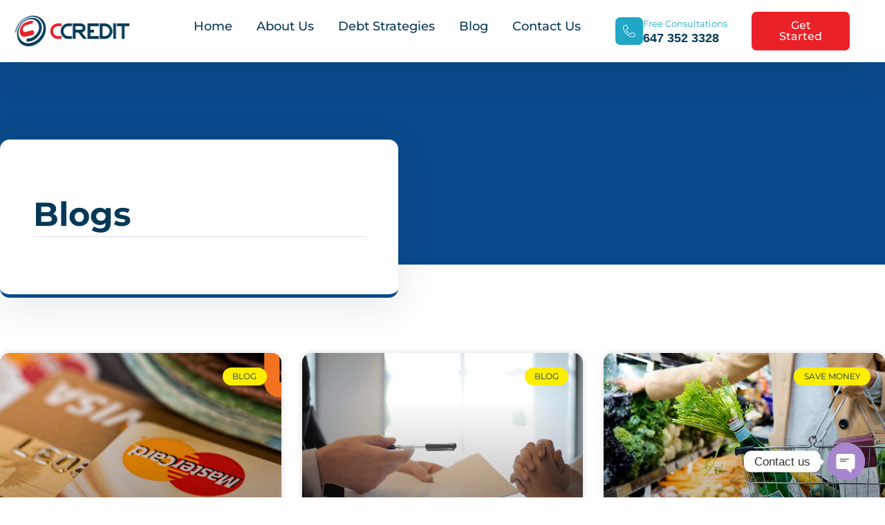

--- FILE ---
content_type: text/html; charset=UTF-8
request_url: https://ccredit.ca/tag/credit-counselling/
body_size: 28699
content:

<!DOCTYPE html>
<html lang="en-US">

<head>
	<meta charset="UTF-8">
	<meta name="viewport" content="width=device-width, initial-scale=1.0" />
		<meta name='robots' content='index, follow, max-image-preview:large, max-snippet:-1, max-video-preview:-1' />
	<style>img:is([sizes="auto" i], [sizes^="auto," i]) { contain-intrinsic-size: 3000px 1500px }</style>
	
	<!-- This site is optimized with the Yoast SEO plugin v25.4 - https://yoast.com/wordpress/plugins/seo/ -->
	<title>Credit Counselling Archives - Credit Counselling Services &amp; Help Centre in North York, Ajax, Markham, Brampton &amp; Scarborough</title>
	<link rel="canonical" href="https://ccredit.ca/tag/credit-counselling/" />
	<link rel="next" href="https://ccredit.ca/tag/credit-counselling/page/2/" />
	<meta property="og:locale" content="en_US" />
	<meta property="og:type" content="article" />
	<meta property="og:title" content="Credit Counselling Archives - Credit Counselling Services &amp; Help Centre in North York, Ajax, Markham, Brampton &amp; Scarborough" />
	<meta property="og:url" content="https://ccredit.ca/tag/credit-counselling/" />
	<meta property="og:site_name" content="Credit Counselling Services &amp; Help Centre in North York, Ajax, Markham, Brampton &amp; Scarborough" />
	<meta property="og:image" content="https://ccredit.ca/wp-content/uploads/2025/07/cropped-Ccredit_Icon.png" />
	<meta property="og:image:width" content="512" />
	<meta property="og:image:height" content="512" />
	<meta property="og:image:type" content="image/png" />
	<meta name="twitter:card" content="summary_large_image" />
	<script type="application/ld+json" class="yoast-schema-graph">{"@context":"https://schema.org","@graph":[{"@type":"CollectionPage","@id":"https://ccredit.ca/tag/credit-counselling/","url":"https://ccredit.ca/tag/credit-counselling/","name":"Credit Counselling Archives - Credit Counselling Services &amp; Help Centre in North York, Ajax, Markham, Brampton &amp; Scarborough","isPartOf":{"@id":"https://ccredit.ca/#website"},"primaryImageOfPage":{"@id":"https://ccredit.ca/tag/credit-counselling/#primaryimage"},"image":{"@id":"https://ccredit.ca/tag/credit-counselling/#primaryimage"},"thumbnailUrl":"https://ccredit.ca/wp-content/uploads/2024/01/Credit-Crunch-Crisis.png","breadcrumb":{"@id":"https://ccredit.ca/tag/credit-counselling/#breadcrumb"},"inLanguage":"en-US"},{"@type":"ImageObject","inLanguage":"en-US","@id":"https://ccredit.ca/tag/credit-counselling/#primaryimage","url":"https://ccredit.ca/wp-content/uploads/2024/01/Credit-Crunch-Crisis.png","contentUrl":"https://ccredit.ca/wp-content/uploads/2024/01/Credit-Crunch-Crisis.png","width":1280,"height":720,"caption":"Credit Crunch Crisis"},{"@type":"BreadcrumbList","@id":"https://ccredit.ca/tag/credit-counselling/#breadcrumb","itemListElement":[{"@type":"ListItem","position":1,"name":"Home","item":"https://ccredit.ca/"},{"@type":"ListItem","position":2,"name":"Credit Counselling"}]},{"@type":"WebSite","@id":"https://ccredit.ca/#website","url":"https://ccredit.ca/","name":"Credit Counselling Services & Help Centre in North York, Ajax, Markham, Brampton & Scarborough","description":"We help people take control of their challenges, we inform with clarity, and we restore hope for a brighter tomorrow.","alternateName":"Credit Counselling Services","potentialAction":[{"@type":"SearchAction","target":{"@type":"EntryPoint","urlTemplate":"https://ccredit.ca/?s={search_term_string}"},"query-input":{"@type":"PropertyValueSpecification","valueRequired":true,"valueName":"search_term_string"}}],"inLanguage":"en-US"}]}</script>
	<!-- / Yoast SEO plugin. -->


<link rel='dns-prefetch' href='//cdn.jsdelivr.net' />
<link rel='dns-prefetch' href='//fonts.googleapis.com' />
<link rel="alternate" type="application/rss+xml" title="Credit Counselling Services &amp; Help Centre in North York, Ajax, Markham, Brampton &amp; Scarborough &raquo; Feed" href="https://ccredit.ca/feed/" />
<link rel="alternate" type="application/rss+xml" title="Credit Counselling Services &amp; Help Centre in North York, Ajax, Markham, Brampton &amp; Scarborough &raquo; Comments Feed" href="https://ccredit.ca/comments/feed/" />
<link rel="alternate" type="application/rss+xml" title="Credit Counselling Services &amp; Help Centre in North York, Ajax, Markham, Brampton &amp; Scarborough &raquo; Credit Counselling Tag Feed" href="https://ccredit.ca/tag/credit-counselling/feed/" />
<script>
window._wpemojiSettings = {"baseUrl":"https:\/\/s.w.org\/images\/core\/emoji\/16.0.1\/72x72\/","ext":".png","svgUrl":"https:\/\/s.w.org\/images\/core\/emoji\/16.0.1\/svg\/","svgExt":".svg","source":{"concatemoji":"https:\/\/ccredit.ca\/wp-includes\/js\/wp-emoji-release.min.js?ver=6.8.3"}};
/*! This file is auto-generated */
!function(s,n){var o,i,e;function c(e){try{var t={supportTests:e,timestamp:(new Date).valueOf()};sessionStorage.setItem(o,JSON.stringify(t))}catch(e){}}function p(e,t,n){e.clearRect(0,0,e.canvas.width,e.canvas.height),e.fillText(t,0,0);var t=new Uint32Array(e.getImageData(0,0,e.canvas.width,e.canvas.height).data),a=(e.clearRect(0,0,e.canvas.width,e.canvas.height),e.fillText(n,0,0),new Uint32Array(e.getImageData(0,0,e.canvas.width,e.canvas.height).data));return t.every(function(e,t){return e===a[t]})}function u(e,t){e.clearRect(0,0,e.canvas.width,e.canvas.height),e.fillText(t,0,0);for(var n=e.getImageData(16,16,1,1),a=0;a<n.data.length;a++)if(0!==n.data[a])return!1;return!0}function f(e,t,n,a){switch(t){case"flag":return n(e,"\ud83c\udff3\ufe0f\u200d\u26a7\ufe0f","\ud83c\udff3\ufe0f\u200b\u26a7\ufe0f")?!1:!n(e,"\ud83c\udde8\ud83c\uddf6","\ud83c\udde8\u200b\ud83c\uddf6")&&!n(e,"\ud83c\udff4\udb40\udc67\udb40\udc62\udb40\udc65\udb40\udc6e\udb40\udc67\udb40\udc7f","\ud83c\udff4\u200b\udb40\udc67\u200b\udb40\udc62\u200b\udb40\udc65\u200b\udb40\udc6e\u200b\udb40\udc67\u200b\udb40\udc7f");case"emoji":return!a(e,"\ud83e\udedf")}return!1}function g(e,t,n,a){var r="undefined"!=typeof WorkerGlobalScope&&self instanceof WorkerGlobalScope?new OffscreenCanvas(300,150):s.createElement("canvas"),o=r.getContext("2d",{willReadFrequently:!0}),i=(o.textBaseline="top",o.font="600 32px Arial",{});return e.forEach(function(e){i[e]=t(o,e,n,a)}),i}function t(e){var t=s.createElement("script");t.src=e,t.defer=!0,s.head.appendChild(t)}"undefined"!=typeof Promise&&(o="wpEmojiSettingsSupports",i=["flag","emoji"],n.supports={everything:!0,everythingExceptFlag:!0},e=new Promise(function(e){s.addEventListener("DOMContentLoaded",e,{once:!0})}),new Promise(function(t){var n=function(){try{var e=JSON.parse(sessionStorage.getItem(o));if("object"==typeof e&&"number"==typeof e.timestamp&&(new Date).valueOf()<e.timestamp+604800&&"object"==typeof e.supportTests)return e.supportTests}catch(e){}return null}();if(!n){if("undefined"!=typeof Worker&&"undefined"!=typeof OffscreenCanvas&&"undefined"!=typeof URL&&URL.createObjectURL&&"undefined"!=typeof Blob)try{var e="postMessage("+g.toString()+"("+[JSON.stringify(i),f.toString(),p.toString(),u.toString()].join(",")+"));",a=new Blob([e],{type:"text/javascript"}),r=new Worker(URL.createObjectURL(a),{name:"wpTestEmojiSupports"});return void(r.onmessage=function(e){c(n=e.data),r.terminate(),t(n)})}catch(e){}c(n=g(i,f,p,u))}t(n)}).then(function(e){for(var t in e)n.supports[t]=e[t],n.supports.everything=n.supports.everything&&n.supports[t],"flag"!==t&&(n.supports.everythingExceptFlag=n.supports.everythingExceptFlag&&n.supports[t]);n.supports.everythingExceptFlag=n.supports.everythingExceptFlag&&!n.supports.flag,n.DOMReady=!1,n.readyCallback=function(){n.DOMReady=!0}}).then(function(){return e}).then(function(){var e;n.supports.everything||(n.readyCallback(),(e=n.source||{}).concatemoji?t(e.concatemoji):e.wpemoji&&e.twemoji&&(t(e.twemoji),t(e.wpemoji)))}))}((window,document),window._wpemojiSettings);
</script>

<link rel='stylesheet' id='elementor-frontend-css' href='https://ccredit.ca/wp-content/plugins/elementor/assets/css/frontend.min.css?ver=3.33.4' media='all' />
<link rel='stylesheet' id='elementor-post-1843-css' href='https://ccredit.ca/wp-content/uploads/elementor/css/post-1843.css?ver=1765412310' media='all' />
<link rel='stylesheet' id='elementor-post-1849-css' href='https://ccredit.ca/wp-content/uploads/elementor/css/post-1849.css?ver=1765412310' media='all' />
<link rel='stylesheet' id='premium-addons-css' href='https://ccredit.ca/wp-content/plugins/premium-addons-for-elementor/assets/frontend/min-css/premium-addons.min.css?ver=4.11.15' media='all' />
<style id='wp-emoji-styles-inline-css'>

	img.wp-smiley, img.emoji {
		display: inline !important;
		border: none !important;
		box-shadow: none !important;
		height: 1em !important;
		width: 1em !important;
		margin: 0 0.07em !important;
		vertical-align: -0.1em !important;
		background: none !important;
		padding: 0 !important;
	}
</style>
<style id='global-styles-inline-css'>
:root{--wp--preset--aspect-ratio--square: 1;--wp--preset--aspect-ratio--4-3: 4/3;--wp--preset--aspect-ratio--3-4: 3/4;--wp--preset--aspect-ratio--3-2: 3/2;--wp--preset--aspect-ratio--2-3: 2/3;--wp--preset--aspect-ratio--16-9: 16/9;--wp--preset--aspect-ratio--9-16: 9/16;--wp--preset--color--black: #000000;--wp--preset--color--cyan-bluish-gray: #abb8c3;--wp--preset--color--white: #ffffff;--wp--preset--color--pale-pink: #f78da7;--wp--preset--color--vivid-red: #cf2e2e;--wp--preset--color--luminous-vivid-orange: #ff6900;--wp--preset--color--luminous-vivid-amber: #fcb900;--wp--preset--color--light-green-cyan: #7bdcb5;--wp--preset--color--vivid-green-cyan: #00d084;--wp--preset--color--pale-cyan-blue: #8ed1fc;--wp--preset--color--vivid-cyan-blue: #0693e3;--wp--preset--color--vivid-purple: #9b51e0;--wp--preset--gradient--vivid-cyan-blue-to-vivid-purple: linear-gradient(135deg,rgba(6,147,227,1) 0%,rgb(155,81,224) 100%);--wp--preset--gradient--light-green-cyan-to-vivid-green-cyan: linear-gradient(135deg,rgb(122,220,180) 0%,rgb(0,208,130) 100%);--wp--preset--gradient--luminous-vivid-amber-to-luminous-vivid-orange: linear-gradient(135deg,rgba(252,185,0,1) 0%,rgba(255,105,0,1) 100%);--wp--preset--gradient--luminous-vivid-orange-to-vivid-red: linear-gradient(135deg,rgba(255,105,0,1) 0%,rgb(207,46,46) 100%);--wp--preset--gradient--very-light-gray-to-cyan-bluish-gray: linear-gradient(135deg,rgb(238,238,238) 0%,rgb(169,184,195) 100%);--wp--preset--gradient--cool-to-warm-spectrum: linear-gradient(135deg,rgb(74,234,220) 0%,rgb(151,120,209) 20%,rgb(207,42,186) 40%,rgb(238,44,130) 60%,rgb(251,105,98) 80%,rgb(254,248,76) 100%);--wp--preset--gradient--blush-light-purple: linear-gradient(135deg,rgb(255,206,236) 0%,rgb(152,150,240) 100%);--wp--preset--gradient--blush-bordeaux: linear-gradient(135deg,rgb(254,205,165) 0%,rgb(254,45,45) 50%,rgb(107,0,62) 100%);--wp--preset--gradient--luminous-dusk: linear-gradient(135deg,rgb(255,203,112) 0%,rgb(199,81,192) 50%,rgb(65,88,208) 100%);--wp--preset--gradient--pale-ocean: linear-gradient(135deg,rgb(255,245,203) 0%,rgb(182,227,212) 50%,rgb(51,167,181) 100%);--wp--preset--gradient--electric-grass: linear-gradient(135deg,rgb(202,248,128) 0%,rgb(113,206,126) 100%);--wp--preset--gradient--midnight: linear-gradient(135deg,rgb(2,3,129) 0%,rgb(40,116,252) 100%);--wp--preset--font-size--small: 13px;--wp--preset--font-size--medium: 20px;--wp--preset--font-size--large: 36px;--wp--preset--font-size--x-large: 42px;--wp--preset--spacing--20: 0.44rem;--wp--preset--spacing--30: 0.67rem;--wp--preset--spacing--40: 1rem;--wp--preset--spacing--50: 1.5rem;--wp--preset--spacing--60: 2.25rem;--wp--preset--spacing--70: 3.38rem;--wp--preset--spacing--80: 5.06rem;--wp--preset--shadow--natural: 6px 6px 9px rgba(0, 0, 0, 0.2);--wp--preset--shadow--deep: 12px 12px 50px rgba(0, 0, 0, 0.4);--wp--preset--shadow--sharp: 6px 6px 0px rgba(0, 0, 0, 0.2);--wp--preset--shadow--outlined: 6px 6px 0px -3px rgba(255, 255, 255, 1), 6px 6px rgba(0, 0, 0, 1);--wp--preset--shadow--crisp: 6px 6px 0px rgba(0, 0, 0, 1);}:root { --wp--style--global--content-size: 800px;--wp--style--global--wide-size: 1200px; }:where(body) { margin: 0; }.wp-site-blocks > .alignleft { float: left; margin-right: 2em; }.wp-site-blocks > .alignright { float: right; margin-left: 2em; }.wp-site-blocks > .aligncenter { justify-content: center; margin-left: auto; margin-right: auto; }:where(.wp-site-blocks) > * { margin-block-start: 24px; margin-block-end: 0; }:where(.wp-site-blocks) > :first-child { margin-block-start: 0; }:where(.wp-site-blocks) > :last-child { margin-block-end: 0; }:root { --wp--style--block-gap: 24px; }:root :where(.is-layout-flow) > :first-child{margin-block-start: 0;}:root :where(.is-layout-flow) > :last-child{margin-block-end: 0;}:root :where(.is-layout-flow) > *{margin-block-start: 24px;margin-block-end: 0;}:root :where(.is-layout-constrained) > :first-child{margin-block-start: 0;}:root :where(.is-layout-constrained) > :last-child{margin-block-end: 0;}:root :where(.is-layout-constrained) > *{margin-block-start: 24px;margin-block-end: 0;}:root :where(.is-layout-flex){gap: 24px;}:root :where(.is-layout-grid){gap: 24px;}.is-layout-flow > .alignleft{float: left;margin-inline-start: 0;margin-inline-end: 2em;}.is-layout-flow > .alignright{float: right;margin-inline-start: 2em;margin-inline-end: 0;}.is-layout-flow > .aligncenter{margin-left: auto !important;margin-right: auto !important;}.is-layout-constrained > .alignleft{float: left;margin-inline-start: 0;margin-inline-end: 2em;}.is-layout-constrained > .alignright{float: right;margin-inline-start: 2em;margin-inline-end: 0;}.is-layout-constrained > .aligncenter{margin-left: auto !important;margin-right: auto !important;}.is-layout-constrained > :where(:not(.alignleft):not(.alignright):not(.alignfull)){max-width: var(--wp--style--global--content-size);margin-left: auto !important;margin-right: auto !important;}.is-layout-constrained > .alignwide{max-width: var(--wp--style--global--wide-size);}body .is-layout-flex{display: flex;}.is-layout-flex{flex-wrap: wrap;align-items: center;}.is-layout-flex > :is(*, div){margin: 0;}body .is-layout-grid{display: grid;}.is-layout-grid > :is(*, div){margin: 0;}body{padding-top: 0px;padding-right: 0px;padding-bottom: 0px;padding-left: 0px;}a:where(:not(.wp-element-button)){text-decoration: underline;}:root :where(.wp-element-button, .wp-block-button__link){background-color: #32373c;border-width: 0;color: #fff;font-family: inherit;font-size: inherit;line-height: inherit;padding: calc(0.667em + 2px) calc(1.333em + 2px);text-decoration: none;}.has-black-color{color: var(--wp--preset--color--black) !important;}.has-cyan-bluish-gray-color{color: var(--wp--preset--color--cyan-bluish-gray) !important;}.has-white-color{color: var(--wp--preset--color--white) !important;}.has-pale-pink-color{color: var(--wp--preset--color--pale-pink) !important;}.has-vivid-red-color{color: var(--wp--preset--color--vivid-red) !important;}.has-luminous-vivid-orange-color{color: var(--wp--preset--color--luminous-vivid-orange) !important;}.has-luminous-vivid-amber-color{color: var(--wp--preset--color--luminous-vivid-amber) !important;}.has-light-green-cyan-color{color: var(--wp--preset--color--light-green-cyan) !important;}.has-vivid-green-cyan-color{color: var(--wp--preset--color--vivid-green-cyan) !important;}.has-pale-cyan-blue-color{color: var(--wp--preset--color--pale-cyan-blue) !important;}.has-vivid-cyan-blue-color{color: var(--wp--preset--color--vivid-cyan-blue) !important;}.has-vivid-purple-color{color: var(--wp--preset--color--vivid-purple) !important;}.has-black-background-color{background-color: var(--wp--preset--color--black) !important;}.has-cyan-bluish-gray-background-color{background-color: var(--wp--preset--color--cyan-bluish-gray) !important;}.has-white-background-color{background-color: var(--wp--preset--color--white) !important;}.has-pale-pink-background-color{background-color: var(--wp--preset--color--pale-pink) !important;}.has-vivid-red-background-color{background-color: var(--wp--preset--color--vivid-red) !important;}.has-luminous-vivid-orange-background-color{background-color: var(--wp--preset--color--luminous-vivid-orange) !important;}.has-luminous-vivid-amber-background-color{background-color: var(--wp--preset--color--luminous-vivid-amber) !important;}.has-light-green-cyan-background-color{background-color: var(--wp--preset--color--light-green-cyan) !important;}.has-vivid-green-cyan-background-color{background-color: var(--wp--preset--color--vivid-green-cyan) !important;}.has-pale-cyan-blue-background-color{background-color: var(--wp--preset--color--pale-cyan-blue) !important;}.has-vivid-cyan-blue-background-color{background-color: var(--wp--preset--color--vivid-cyan-blue) !important;}.has-vivid-purple-background-color{background-color: var(--wp--preset--color--vivid-purple) !important;}.has-black-border-color{border-color: var(--wp--preset--color--black) !important;}.has-cyan-bluish-gray-border-color{border-color: var(--wp--preset--color--cyan-bluish-gray) !important;}.has-white-border-color{border-color: var(--wp--preset--color--white) !important;}.has-pale-pink-border-color{border-color: var(--wp--preset--color--pale-pink) !important;}.has-vivid-red-border-color{border-color: var(--wp--preset--color--vivid-red) !important;}.has-luminous-vivid-orange-border-color{border-color: var(--wp--preset--color--luminous-vivid-orange) !important;}.has-luminous-vivid-amber-border-color{border-color: var(--wp--preset--color--luminous-vivid-amber) !important;}.has-light-green-cyan-border-color{border-color: var(--wp--preset--color--light-green-cyan) !important;}.has-vivid-green-cyan-border-color{border-color: var(--wp--preset--color--vivid-green-cyan) !important;}.has-pale-cyan-blue-border-color{border-color: var(--wp--preset--color--pale-cyan-blue) !important;}.has-vivid-cyan-blue-border-color{border-color: var(--wp--preset--color--vivid-cyan-blue) !important;}.has-vivid-purple-border-color{border-color: var(--wp--preset--color--vivid-purple) !important;}.has-vivid-cyan-blue-to-vivid-purple-gradient-background{background: var(--wp--preset--gradient--vivid-cyan-blue-to-vivid-purple) !important;}.has-light-green-cyan-to-vivid-green-cyan-gradient-background{background: var(--wp--preset--gradient--light-green-cyan-to-vivid-green-cyan) !important;}.has-luminous-vivid-amber-to-luminous-vivid-orange-gradient-background{background: var(--wp--preset--gradient--luminous-vivid-amber-to-luminous-vivid-orange) !important;}.has-luminous-vivid-orange-to-vivid-red-gradient-background{background: var(--wp--preset--gradient--luminous-vivid-orange-to-vivid-red) !important;}.has-very-light-gray-to-cyan-bluish-gray-gradient-background{background: var(--wp--preset--gradient--very-light-gray-to-cyan-bluish-gray) !important;}.has-cool-to-warm-spectrum-gradient-background{background: var(--wp--preset--gradient--cool-to-warm-spectrum) !important;}.has-blush-light-purple-gradient-background{background: var(--wp--preset--gradient--blush-light-purple) !important;}.has-blush-bordeaux-gradient-background{background: var(--wp--preset--gradient--blush-bordeaux) !important;}.has-luminous-dusk-gradient-background{background: var(--wp--preset--gradient--luminous-dusk) !important;}.has-pale-ocean-gradient-background{background: var(--wp--preset--gradient--pale-ocean) !important;}.has-electric-grass-gradient-background{background: var(--wp--preset--gradient--electric-grass) !important;}.has-midnight-gradient-background{background: var(--wp--preset--gradient--midnight) !important;}.has-small-font-size{font-size: var(--wp--preset--font-size--small) !important;}.has-medium-font-size{font-size: var(--wp--preset--font-size--medium) !important;}.has-large-font-size{font-size: var(--wp--preset--font-size--large) !important;}.has-x-large-font-size{font-size: var(--wp--preset--font-size--x-large) !important;}
:root :where(.wp-block-pullquote){font-size: 1.5em;line-height: 1.6;}
</style>
<link rel='stylesheet' id='ccredit-style-css' href='https://ccredit.ca/wp-content/plugins/booking-schedule/style.css?ver=1.3.0' media='all' />
<link rel='stylesheet' id='ctp-styles-css' href='https://ccredit.ca/wp-content/plugins/custom-tab/assets/css/tabs-style.css?ver=2.2' media='all' />
<style id='ctp-styles-inline-css'>

        :root {
            --ctp-bg-color: #008c9e;
            --ctp-text-color: #ffffff;
            --ctp-active-bg-color: #1d3f5a;
            --ctp-active-text-color: #ffffff;
            --ctp-hover-bg-color: #1a7885;
            --ctp-hover-text-color: #ffffff;
        }
    
</style>
<link rel='stylesheet' id='lqc-google-fonts-css' href='https://fonts.googleapis.com/css2?family=Poppins:wght@400;600;700;800&#038;display=swap' media='all' />
<link rel='stylesheet' id='flatpickr-css-css' href='https://cdn.jsdelivr.net/npm/flatpickr/dist/flatpickr.min.css?ver=4.6.13' media='all' />
<link rel='stylesheet' id='lqc-styles-css' href='https://ccredit.ca/wp-content/plugins/new-calculator/assets/css/loan-qualify-calculator.css?ver=1.9.0' media='all' />
<link rel='stylesheet' id='grw-public-main-css-css' href='https://ccredit.ca/wp-content/plugins/widget-google-reviews/assets/css/public-main.css?ver=6.8.1' media='all' />
<link rel='stylesheet' id='hello-elementor-css' href='https://ccredit.ca/wp-content/themes/hello-elementor/assets/css/reset.css?ver=3.4.4' media='all' />
<link rel='stylesheet' id='hello-elementor-theme-style-css' href='https://ccredit.ca/wp-content/themes/hello-elementor/assets/css/theme.css?ver=3.4.4' media='all' />
<link rel='stylesheet' id='hello-elementor-header-footer-css' href='https://ccredit.ca/wp-content/themes/hello-elementor/assets/css/header-footer.css?ver=3.4.4' media='all' />
<link rel='stylesheet' id='elementor-post-1755-css' href='https://ccredit.ca/wp-content/uploads/elementor/css/post-1755.css?ver=1765412310' media='all' />
<link rel='stylesheet' id='widget-icon-list-css' href='https://ccredit.ca/wp-content/plugins/elementor/assets/css/widget-icon-list.min.css?ver=3.33.4' media='all' />
<link rel='stylesheet' id='widget-social-icons-css' href='https://ccredit.ca/wp-content/plugins/elementor/assets/css/widget-social-icons.min.css?ver=3.33.4' media='all' />
<link rel='stylesheet' id='e-apple-webkit-css' href='https://ccredit.ca/wp-content/plugins/elementor/assets/css/conditionals/apple-webkit.min.css?ver=3.33.4' media='all' />
<link rel='stylesheet' id='widget-image-css' href='https://ccredit.ca/wp-content/plugins/elementor/assets/css/widget-image.min.css?ver=3.33.4' media='all' />
<link rel='stylesheet' id='widget-nav-menu-css' href='https://ccredit.ca/wp-content/plugins/elementor-pro/assets/css/widget-nav-menu.min.css?ver=3.31.0' media='all' />
<link rel='stylesheet' id='widget-icon-box-css' href='https://ccredit.ca/wp-content/plugins/elementor/assets/css/widget-icon-box.min.css?ver=3.33.4' media='all' />
<link rel='stylesheet' id='widget-heading-css' href='https://ccredit.ca/wp-content/plugins/elementor/assets/css/widget-heading.min.css?ver=3.33.4' media='all' />
<link rel='stylesheet' id='widget-form-css' href='https://ccredit.ca/wp-content/plugins/elementor-pro/assets/css/widget-form.min.css?ver=3.31.0' media='all' />
<link rel='stylesheet' id='e-animation-fadeInUp-css' href='https://ccredit.ca/wp-content/plugins/elementor/assets/lib/animations/styles/fadeInUp.min.css?ver=3.33.4' media='all' />
<link rel='stylesheet' id='widget-divider-css' href='https://ccredit.ca/wp-content/plugins/elementor/assets/css/widget-divider.min.css?ver=3.33.4' media='all' />
<link rel='stylesheet' id='widget-posts-css' href='https://ccredit.ca/wp-content/plugins/elementor-pro/assets/css/widget-posts.min.css?ver=3.31.0' media='all' />
<link rel='stylesheet' id='elementor-post-1835-css' href='https://ccredit.ca/wp-content/uploads/elementor/css/post-1835.css?ver=1765412311' media='all' />
<link rel='stylesheet' id='elementor-post-1832-css' href='https://ccredit.ca/wp-content/uploads/elementor/css/post-1832.css?ver=1765412311' media='all' />
<link rel='stylesheet' id='elementor-post-5488-css' href='https://ccredit.ca/wp-content/uploads/elementor/css/post-5488.css?ver=1765419581' media='all' />
<link rel='stylesheet' id='chaty-front-css-css' href='https://ccredit.ca/wp-content/plugins/chaty/css/chaty-front.min.css?ver=3.4.51752608773' media='all' />
<link rel='stylesheet' id='ekit-widget-styles-css' href='https://ccredit.ca/wp-content/plugins/elementskit-lite/widgets/init/assets/css/widget-styles.css?ver=3.5.4' media='all' />
<link rel='stylesheet' id='ekit-responsive-css' href='https://ccredit.ca/wp-content/plugins/elementskit-lite/widgets/init/assets/css/responsive.css?ver=3.5.4' media='all' />
<link rel='stylesheet' id='elementor-gf-local-outfit-css' href='https://ccredit.ca/wp-content/uploads/elementor/google-fonts/css/outfit.css?ver=1750962007' media='all' />
<link rel='stylesheet' id='elementor-gf-local-montserrat-css' href='https://ccredit.ca/wp-content/uploads/elementor/google-fonts/css/montserrat.css?ver=1752774327' media='all' />
<link rel='stylesheet' id='elementor-icons-skb_cife-linearicons-icon-css' href='https://ccredit.ca/wp-content/plugins/skyboot-custom-icons-for-elementor/assets/css/linearicons.css?ver=1.1.0' media='all' />
<script src="https://ccredit.ca/wp-includes/js/jquery/jquery.min.js?ver=3.7.1" id="jquery-core-js"></script>
<script src="https://ccredit.ca/wp-includes/js/jquery/jquery-migrate.min.js?ver=3.4.1" id="jquery-migrate-js"></script>
<script defer="defer" src="https://ccredit.ca/wp-content/plugins/widget-google-reviews/assets/js/public-main.js?ver=6.8.1" id="grw-public-main-js-js"></script>
<link rel="https://api.w.org/" href="https://ccredit.ca/wp-json/" /><link rel="alternate" title="JSON" type="application/json" href="https://ccredit.ca/wp-json/wp/v2/tags/25" /><link rel="EditURI" type="application/rsd+xml" title="RSD" href="https://ccredit.ca/xmlrpc.php?rsd" />
<meta name="generator" content="WordPress 6.8.3" />
<meta name="ti-site-data" content="eyJyIjoiMTowITc6MCEzMDowIiwibyI6Imh0dHBzOlwvXC9jY3JlZGl0LmNhXC93cC1hZG1pblwvYWRtaW4tYWpheC5waHA/YWN0aW9uPXRpX29ubGluZV91c2Vyc19nb29nbGUmYW1wO3A9JTJGdGFnJTJGY3JlZGl0LWNvdW5zZWxsaW5nJTJGJmFtcDtfd3Bub25jZT1jNDJhYjc0M2UyIn0=" /><meta name="generator" content="Elementor 3.33.4; features: e_font_icon_svg, additional_custom_breakpoints; settings: css_print_method-external, google_font-enabled, font_display-swap">

<!-- Meta Pixel Code -->
<script type='text/javascript'>
!function(f,b,e,v,n,t,s){if(f.fbq)return;n=f.fbq=function(){n.callMethod?
n.callMethod.apply(n,arguments):n.queue.push(arguments)};if(!f._fbq)f._fbq=n;
n.push=n;n.loaded=!0;n.version='2.0';n.queue=[];t=b.createElement(e);t.async=!0;
t.src=v;s=b.getElementsByTagName(e)[0];s.parentNode.insertBefore(t,s)}(window,
document,'script','https://connect.facebook.net/en_US/fbevents.js');
</script>
<!-- End Meta Pixel Code -->
<script type='text/javascript'>var url = window.location.origin + '?ob=open-bridge';
            fbq('set', 'openbridge', '1167120775272738', url);
fbq('init', '1167120775272738', {}, {
    "agent": "wordpress-6.8.3-4.1.5"
})</script><script type='text/javascript'>
    fbq('track', 'PageView', []);
  </script>			<style>
				.e-con.e-parent:nth-of-type(n+4):not(.e-lazyloaded):not(.e-no-lazyload),
				.e-con.e-parent:nth-of-type(n+4):not(.e-lazyloaded):not(.e-no-lazyload) * {
					background-image: none !important;
				}
				@media screen and (max-height: 1024px) {
					.e-con.e-parent:nth-of-type(n+3):not(.e-lazyloaded):not(.e-no-lazyload),
					.e-con.e-parent:nth-of-type(n+3):not(.e-lazyloaded):not(.e-no-lazyload) * {
						background-image: none !important;
					}
				}
				@media screen and (max-height: 640px) {
					.e-con.e-parent:nth-of-type(n+2):not(.e-lazyloaded):not(.e-no-lazyload),
					.e-con.e-parent:nth-of-type(n+2):not(.e-lazyloaded):not(.e-no-lazyload) * {
						background-image: none !important;
					}
				}
			</style>
			<link rel="icon" href="https://ccredit.ca/wp-content/uploads/2025/07/cropped-Ccredit_Icon-32x32.png" sizes="32x32" />
<link rel="icon" href="https://ccredit.ca/wp-content/uploads/2025/07/cropped-Ccredit_Icon-192x192.png" sizes="192x192" />
<link rel="apple-touch-icon" href="https://ccredit.ca/wp-content/uploads/2025/07/cropped-Ccredit_Icon-180x180.png" />
<meta name="msapplication-TileImage" content="https://ccredit.ca/wp-content/uploads/2025/07/cropped-Ccredit_Icon-270x270.png" />
		<style id="wp-custom-css">
			a { text-decoration: none !important; }		</style>
		</head>

<body class="archive tag tag-credit-counselling tag-25 wp-embed-responsive wp-theme-hello-elementor hello-elementor-default elementor-page-5488 elementor-default elementor-template-full-width elementor-kit-1755">

	<script>
$(document).mousemove(function(event) {
  windowWidth = $(window).width();
  windowHeight = $(window).height();
  
  mouseXpercentage = Math.round(event.pageX / windowWidth * 100);
  mouseYpercentage = Math.round(event.pageY / windowHeight * 100);
  
  $('.radial-gradient').css('background', 'radial-gradient(at ' + mouseXpercentage + '% ' + mouseYpercentage + '%, #3498db, #9b59b6)');
});
</script>

<!-- Meta Pixel Code -->
<noscript>
<img height="1" width="1" style="display:none" alt="fbpx"
src="https://www.facebook.com/tr?id=1167120775272738&ev=PageView&noscript=1" />
</noscript>
<!-- End Meta Pixel Code -->

			<a class="skip-link screen-reader-text" href="#content">
			Skip to content		</a>
	
	
	<div class="ekit-template-content-markup ekit-template-content-header ekit-template-content-theme-support">
				<div data-elementor-type="wp-post" data-elementor-id="1843" class="elementor elementor-1843" data-elementor-post-type="elementskit_template">
				<div class="elementor-element elementor-element-1307d87e elementor-hidden-desktop elementor-hidden-tablet elementor-hidden-mobile e-flex e-con-boxed e-con e-parent" data-id="1307d87e" data-element_type="container" data-settings="{&quot;background_background&quot;:&quot;classic&quot;}">
					<div class="e-con-inner">
		<div class="elementor-element elementor-element-6c899f94 e-con-full e-flex e-con e-child" data-id="6c899f94" data-element_type="container" data-settings="{&quot;background_background&quot;:&quot;classic&quot;}">
				<div class="elementor-element elementor-element-31588b90 elementor-icon-list--layout-traditional elementor-list-item-link-full_width elementor-widget elementor-widget-icon-list" data-id="31588b90" data-element_type="widget" data-widget_type="icon-list.default">
				<div class="elementor-widget-container">
							<ul class="elementor-icon-list-items">
							<li class="elementor-icon-list-item">
											<a href="mailto:contact@ccredit.ca">

												<span class="elementor-icon-list-icon">
							<i aria-hidden="true" class="mdi mdi-email"></i>						</span>
										<span class="elementor-icon-list-text">contact@ccredit.ca</span>
											</a>
									</li>
						</ul>
						</div>
				</div>
				</div>
		<div class="elementor-element elementor-element-68f00e53 e-con-full e-flex e-con e-child" data-id="68f00e53" data-element_type="container">
				<div class="elementor-element elementor-element-64afb175 elementor-shape-circle elementor-widget-mobile__width-inherit elementor-grid-0 e-grid-align-center elementor-widget elementor-widget-social-icons" data-id="64afb175" data-element_type="widget" data-widget_type="social-icons.default">
				<div class="elementor-widget-container">
							<div class="elementor-social-icons-wrapper elementor-grid" role="list">
							<span class="elementor-grid-item" role="listitem">
					<a class="elementor-icon elementor-social-icon elementor-social-icon-facebook-f elementor-animation-grow elementor-repeater-item-8085554" href="https://www.facebook.com/credencecredit/" target="_blank">
						<span class="elementor-screen-only">Facebook-f</span>
						<svg aria-hidden="true" class="e-font-icon-svg e-fab-facebook-f" viewBox="0 0 320 512" xmlns="http://www.w3.org/2000/svg"><path d="M279.14 288l14.22-92.66h-88.91v-60.13c0-25.35 12.42-50.06 52.24-50.06h40.42V6.26S260.43 0 225.36 0c-73.22 0-121.08 44.38-121.08 124.72v70.62H22.89V288h81.39v224h100.17V288z"></path></svg>					</a>
				</span>
							<span class="elementor-grid-item" role="listitem">
					<a class="elementor-icon elementor-social-icon elementor-social-icon-linkedin-in elementor-animation-grow elementor-repeater-item-c32bb46" href="https://www.linkedin.com/company/credence-credit/" target="_blank">
						<span class="elementor-screen-only">Linkedin-in</span>
						<svg aria-hidden="true" class="e-font-icon-svg e-fab-linkedin-in" viewBox="0 0 448 512" xmlns="http://www.w3.org/2000/svg"><path d="M100.28 448H7.4V148.9h92.88zM53.79 108.1C24.09 108.1 0 83.5 0 53.8a53.79 53.79 0 0 1 107.58 0c0 29.7-24.1 54.3-53.79 54.3zM447.9 448h-92.68V302.4c0-34.7-.7-79.2-48.29-79.2-48.29 0-55.69 37.7-55.69 76.7V448h-92.78V148.9h89.08v40.8h1.3c12.4-23.5 42.69-48.3 87.88-48.3 94 0 111.28 61.9 111.28 142.3V448z"></path></svg>					</a>
				</span>
							<span class="elementor-grid-item" role="listitem">
					<a class="elementor-icon elementor-social-icon elementor-social-icon-instagram elementor-animation-grow elementor-repeater-item-9ade8bb" href="https://www.instagram.com/explore/locations/1900159150286258/credence-credit/" target="_blank">
						<span class="elementor-screen-only">Instagram</span>
						<svg aria-hidden="true" class="e-font-icon-svg e-fab-instagram" viewBox="0 0 448 512" xmlns="http://www.w3.org/2000/svg"><path d="M224.1 141c-63.6 0-114.9 51.3-114.9 114.9s51.3 114.9 114.9 114.9S339 319.5 339 255.9 287.7 141 224.1 141zm0 189.6c-41.1 0-74.7-33.5-74.7-74.7s33.5-74.7 74.7-74.7 74.7 33.5 74.7 74.7-33.6 74.7-74.7 74.7zm146.4-194.3c0 14.9-12 26.8-26.8 26.8-14.9 0-26.8-12-26.8-26.8s12-26.8 26.8-26.8 26.8 12 26.8 26.8zm76.1 27.2c-1.7-35.9-9.9-67.7-36.2-93.9-26.2-26.2-58-34.4-93.9-36.2-37-2.1-147.9-2.1-184.9 0-35.8 1.7-67.6 9.9-93.9 36.1s-34.4 58-36.2 93.9c-2.1 37-2.1 147.9 0 184.9 1.7 35.9 9.9 67.7 36.2 93.9s58 34.4 93.9 36.2c37 2.1 147.9 2.1 184.9 0 35.9-1.7 67.7-9.9 93.9-36.2 26.2-26.2 34.4-58 36.2-93.9 2.1-37 2.1-147.8 0-184.8zM398.8 388c-7.8 19.6-22.9 34.7-42.6 42.6-29.5 11.7-99.5 9-132.1 9s-102.7 2.6-132.1-9c-19.6-7.8-34.7-22.9-42.6-42.6-11.7-29.5-9-99.5-9-132.1s-2.6-102.7 9-132.1c7.8-19.6 22.9-34.7 42.6-42.6 29.5-11.7 99.5-9 132.1-9s102.7-2.6 132.1 9c19.6 7.8 34.7 22.9 42.6 42.6 11.7 29.5 9 99.5 9 132.1s2.7 102.7-9 132.1z"></path></svg>					</a>
				</span>
							<span class="elementor-grid-item" role="listitem">
					<a class="elementor-icon elementor-social-icon elementor-social-icon-x-twitter elementor-animation-grow elementor-repeater-item-6a8cbd3" href="https://x.com/credencecredit" target="_blank">
						<span class="elementor-screen-only">X-twitter</span>
						<svg aria-hidden="true" class="e-font-icon-svg e-fab-x-twitter" viewBox="0 0 512 512" xmlns="http://www.w3.org/2000/svg"><path d="M389.2 48h70.6L305.6 224.2 487 464H345L233.7 318.6 106.5 464H35.8L200.7 275.5 26.8 48H172.4L272.9 180.9 389.2 48zM364.4 421.8h39.1L151.1 88h-42L364.4 421.8z"></path></svg>					</a>
				</span>
							<span class="elementor-grid-item" role="listitem">
					<a class="elementor-icon elementor-social-icon elementor-social-icon-youtube elementor-animation-grow elementor-repeater-item-1152510" href="https://www.youtube.com/channel/UCdhmXBYgMByUvycPeVpcEXA" target="_blank">
						<span class="elementor-screen-only">Youtube</span>
						<svg aria-hidden="true" class="e-font-icon-svg e-fab-youtube" viewBox="0 0 576 512" xmlns="http://www.w3.org/2000/svg"><path d="M549.655 124.083c-6.281-23.65-24.787-42.276-48.284-48.597C458.781 64 288 64 288 64S117.22 64 74.629 75.486c-23.497 6.322-42.003 24.947-48.284 48.597-11.412 42.867-11.412 132.305-11.412 132.305s0 89.438 11.412 132.305c6.281 23.65 24.787 41.5 48.284 47.821C117.22 448 288 448 288 448s170.78 0 213.371-11.486c23.497-6.321 42.003-24.171 48.284-47.821 11.412-42.867 11.412-132.305 11.412-132.305s0-89.438-11.412-132.305zm-317.51 213.508V175.185l142.739 81.205-142.739 81.201z"></path></svg>					</a>
				</span>
					</div>
						</div>
				</div>
				</div>
					</div>
				</div>
		<div class="elementor-element elementor-element-5f3cc3e1 e-flex e-con-boxed e-con e-parent" data-id="5f3cc3e1" data-element_type="container" data-settings="{&quot;background_background&quot;:&quot;classic&quot;,&quot;sticky&quot;:&quot;top&quot;,&quot;sticky_on&quot;:[&quot;desktop&quot;,&quot;tablet&quot;,&quot;mobile&quot;],&quot;sticky_offset&quot;:0,&quot;sticky_effects_offset&quot;:0,&quot;sticky_anchor_link_offset&quot;:0}">
					<div class="e-con-inner">
		<div class="elementor-element elementor-element-e95814e e-con-full e-flex e-con e-child" data-id="e95814e" data-element_type="container">
				<div class="elementor-element elementor-element-1beaef5e elementor-widget__width-initial elementor-widget elementor-widget-image" data-id="1beaef5e" data-element_type="widget" data-widget_type="image.default">
				<div class="elementor-widget-container">
																<a href="https://ccredit.ca/">
							<img fetchpriority="high" width="768" height="232" src="https://ccredit.ca/wp-content/uploads/2025/06/Ccredit_Logo-768x232.png" class="attachment-medium_large size-medium_large wp-image-1858" alt="" srcset="https://ccredit.ca/wp-content/uploads/2025/06/Ccredit_Logo-768x232.png 768w, https://ccredit.ca/wp-content/uploads/2025/06/Ccredit_Logo-300x91.png 300w, https://ccredit.ca/wp-content/uploads/2025/06/Ccredit_Logo-1024x310.png 1024w, https://ccredit.ca/wp-content/uploads/2025/06/Ccredit_Logo.png 1140w" sizes="(max-width: 768px) 100vw, 768px" />								</a>
															</div>
				</div>
				</div>
		<div class="elementor-element elementor-element-659ebb24 e-con-full e-flex e-con e-child" data-id="659ebb24" data-element_type="container">
				<div class="elementor-element elementor-element-207fe825 elementor-nav-menu--stretch elementor-nav-menu__align-center elementor-widget__width-initial elementor-nav-menu--dropdown-tablet elementor-nav-menu__text-align-aside elementor-nav-menu--toggle elementor-nav-menu--burger elementor-widget elementor-widget-nav-menu" data-id="207fe825" data-element_type="widget" data-settings="{&quot;submenu_icon&quot;:{&quot;value&quot;:&quot;&lt;svg class=\&quot;e-font-icon-svg e-fas-angle-down\&quot; viewBox=\&quot;0 0 320 512\&quot; xmlns=\&quot;http:\/\/www.w3.org\/2000\/svg\&quot;&gt;&lt;path d=\&quot;M143 352.3L7 216.3c-9.4-9.4-9.4-24.6 0-33.9l22.6-22.6c9.4-9.4 24.6-9.4 33.9 0l96.4 96.4 96.4-96.4c9.4-9.4 24.6-9.4 33.9 0l22.6 22.6c9.4 9.4 9.4 24.6 0 33.9l-136 136c-9.2 9.4-24.4 9.4-33.8 0z\&quot;&gt;&lt;\/path&gt;&lt;\/svg&gt;&quot;,&quot;library&quot;:&quot;fa-solid&quot;},&quot;full_width&quot;:&quot;stretch&quot;,&quot;layout&quot;:&quot;horizontal&quot;,&quot;toggle&quot;:&quot;burger&quot;}" data-widget_type="nav-menu.default">
				<div class="elementor-widget-container">
								<nav aria-label="Menu" class="elementor-nav-menu--main elementor-nav-menu__container elementor-nav-menu--layout-horizontal e--pointer-none">
				<ul id="menu-1-207fe825" class="elementor-nav-menu"><li class="menu-item menu-item-type-post_type menu-item-object-page menu-item-home menu-item-1874"><a href="https://ccredit.ca/" class="elementor-item">Home</a></li>
<li class="menu-item menu-item-type-post_type menu-item-object-page menu-item-1875"><a href="https://ccredit.ca/about-us/" class="elementor-item">About Us</a></li>
<li class="menu-item menu-item-type-post_type menu-item-object-page menu-item-1878"><a href="https://ccredit.ca/debt-strategies/" class="elementor-item">Debt Strategies</a></li>
<li class="menu-item menu-item-type-post_type menu-item-object-page current_page_parent menu-item-1876"><a href="https://ccredit.ca/blog/" class="elementor-item">Blog</a></li>
<li class="menu-item menu-item-type-post_type menu-item-object-page menu-item-1877"><a href="https://ccredit.ca/contact-us/" class="elementor-item">Contact Us</a></li>
</ul>			</nav>
					<div class="elementor-menu-toggle" role="button" tabindex="0" aria-label="Menu Toggle" aria-expanded="false">
			<svg aria-hidden="true" role="presentation" class="elementor-menu-toggle__icon--open e-font-icon-svg e-fas-bars" viewBox="0 0 448 512" xmlns="http://www.w3.org/2000/svg"><path d="M16 132h416c8.837 0 16-7.163 16-16V76c0-8.837-7.163-16-16-16H16C7.163 60 0 67.163 0 76v40c0 8.837 7.163 16 16 16zm0 160h416c8.837 0 16-7.163 16-16v-40c0-8.837-7.163-16-16-16H16c-8.837 0-16 7.163-16 16v40c0 8.837 7.163 16 16 16zm0 160h416c8.837 0 16-7.163 16-16v-40c0-8.837-7.163-16-16-16H16c-8.837 0-16 7.163-16 16v40c0 8.837 7.163 16 16 16z"></path></svg><svg aria-hidden="true" role="presentation" class="elementor-menu-toggle__icon--close e-font-icon-svg e-fas-times" viewBox="0 0 352 512" xmlns="http://www.w3.org/2000/svg"><path d="M242.72 256l100.07-100.07c12.28-12.28 12.28-32.19 0-44.48l-22.24-22.24c-12.28-12.28-32.19-12.28-44.48 0L176 189.28 75.93 89.21c-12.28-12.28-32.19-12.28-44.48 0L9.21 111.45c-12.28 12.28-12.28 32.19 0 44.48L109.28 256 9.21 356.07c-12.28 12.28-12.28 32.19 0 44.48l22.24 22.24c12.28 12.28 32.2 12.28 44.48 0L176 322.72l100.07 100.07c12.28 12.28 32.2 12.28 44.48 0l22.24-22.24c12.28-12.28 12.28-32.19 0-44.48L242.72 256z"></path></svg>		</div>
					<nav class="elementor-nav-menu--dropdown elementor-nav-menu__container" aria-hidden="true">
				<ul id="menu-2-207fe825" class="elementor-nav-menu"><li class="menu-item menu-item-type-post_type menu-item-object-page menu-item-home menu-item-1874"><a href="https://ccredit.ca/" class="elementor-item" tabindex="-1">Home</a></li>
<li class="menu-item menu-item-type-post_type menu-item-object-page menu-item-1875"><a href="https://ccredit.ca/about-us/" class="elementor-item" tabindex="-1">About Us</a></li>
<li class="menu-item menu-item-type-post_type menu-item-object-page menu-item-1878"><a href="https://ccredit.ca/debt-strategies/" class="elementor-item" tabindex="-1">Debt Strategies</a></li>
<li class="menu-item menu-item-type-post_type menu-item-object-page current_page_parent menu-item-1876"><a href="https://ccredit.ca/blog/" class="elementor-item" tabindex="-1">Blog</a></li>
<li class="menu-item menu-item-type-post_type menu-item-object-page menu-item-1877"><a href="https://ccredit.ca/contact-us/" class="elementor-item" tabindex="-1">Contact Us</a></li>
</ul>			</nav>
						</div>
				</div>
				<div class="elementor-element elementor-element-729e3817 elementor-view-stacked elementor-shape-square elementor-position-left elementor-hidden-mobile elementor-widget__width-initial elementor-mobile-position-top elementor-widget elementor-widget-icon-box" data-id="729e3817" data-element_type="widget" data-widget_type="icon-box.default">
				<div class="elementor-widget-container">
							<div class="elementor-icon-box-wrapper">

						<div class="elementor-icon-box-icon">
				<a href="tel:647%20352%203328" class="elementor-icon" tabindex="-1" aria-label="Free Consultations">
				<i aria-hidden="true" class="lnr lnr-phone-handset"></i>				</a>
			</div>
			
						<div class="elementor-icon-box-content">

									<div class="elementor-icon-box-title">
						<a href="tel:647%20352%203328" >
							Free Consultations						</a>
					</div>
				
									<p class="elementor-icon-box-description">
						647 352 3328					</p>
				
			</div>
			
		</div>
						</div>
				</div>
				<div class="elementor-element elementor-element-65c1d16f elementor-hidden-mobile elementor-widget__width-initial elementor-widget elementor-widget-button" data-id="65c1d16f" data-element_type="widget" data-widget_type="button.default">
				<div class="elementor-widget-container">
									<div class="elementor-button-wrapper">
					<a class="elementor-button elementor-button-link elementor-size-sm elementor-animation-grow" href="#">
						<span class="elementor-button-content-wrapper">
									<span class="elementor-button-text">Get Started</span>
					</span>
					</a>
				</div>
								</div>
				</div>
				</div>
					</div>
				</div>
				</div>
			</div>

			<div data-elementor-type="archive" data-elementor-id="5488" class="elementor elementor-5488 elementor-location-archive" data-elementor-post-type="elementor_library">
			<div class="elementor-element elementor-element-2bd10943 e-flex e-con-boxed e-con e-parent" data-id="2bd10943" data-element_type="container" data-settings="{&quot;background_background&quot;:&quot;classic&quot;}">
					<div class="e-con-inner">
		<div class="elementor-element elementor-element-e9df28e e-con-full e-flex e-con e-child" data-id="e9df28e" data-element_type="container" data-settings="{&quot;background_background&quot;:&quot;classic&quot;}">
				<div class="elementor-element elementor-element-2c3c3205 elementor-invisible elementor-widget elementor-widget-heading" data-id="2c3c3205" data-element_type="widget" data-settings="{&quot;_animation&quot;:&quot;fadeInUp&quot;}" data-widget_type="heading.default">
				<div class="elementor-widget-container">
					<h1 class="elementor-heading-title elementor-size-default">Blogs</h1>				</div>
				</div>
				<div class="elementor-element elementor-element-2ba0ab26 elementor-widget-divider--view-line elementor-widget elementor-widget-divider" data-id="2ba0ab26" data-element_type="widget" data-widget_type="divider.default">
				<div class="elementor-widget-container">
							<div class="elementor-divider">
			<span class="elementor-divider-separator">
						</span>
		</div>
						</div>
				</div>
				</div>
					</div>
				</div>
		<div class="elementor-element elementor-element-59266beb e-flex e-con-boxed e-con e-parent" data-id="59266beb" data-element_type="container">
					<div class="e-con-inner">
				<div class="elementor-element elementor-element-1391f13e elementor-grid-3 elementor-grid-tablet-2 elementor-grid-mobile-1 elementor-posts--thumbnail-top elementor-card-shadow-yes elementor-posts__hover-gradient load-more-align-center elementor-widget elementor-widget-archive-posts" data-id="1391f13e" data-element_type="widget" data-settings="{&quot;archive_cards_row_gap_tablet&quot;:{&quot;unit&quot;:&quot;px&quot;,&quot;size&quot;:21,&quot;sizes&quot;:[]},&quot;pagination_type&quot;:&quot;load_more_on_click&quot;,&quot;archive_cards_columns&quot;:&quot;3&quot;,&quot;archive_cards_columns_tablet&quot;:&quot;2&quot;,&quot;archive_cards_columns_mobile&quot;:&quot;1&quot;,&quot;archive_cards_row_gap&quot;:{&quot;unit&quot;:&quot;px&quot;,&quot;size&quot;:35,&quot;sizes&quot;:[]},&quot;archive_cards_row_gap_mobile&quot;:{&quot;unit&quot;:&quot;px&quot;,&quot;size&quot;:&quot;&quot;,&quot;sizes&quot;:[]},&quot;load_more_spinner&quot;:{&quot;value&quot;:&quot;fas fa-spinner&quot;,&quot;library&quot;:&quot;fa-solid&quot;}}" data-widget_type="archive-posts.archive_cards">
				<div class="elementor-widget-container">
							<div class="elementor-posts-container elementor-posts elementor-posts--skin-cards elementor-grid" role="list">
				<article class="elementor-post elementor-grid-item post-5458 post type-post status-publish format-standard has-post-thumbnail hentry category-blog category-credit-relief category-credit-repair category-debt-payoff-tips category-save-money tag-credit-counselling tag-debt-relief tag-debt-solution tag-personal-finance tag-tips" role="listitem">
			<div class="elementor-post__card">
				<a class="elementor-post__thumbnail__link" href="https://ccredit.ca/credit-crunch-crisis-unleashing-the-secrets-to-debt-demolition/" tabindex="-1" ><div class="elementor-post__thumbnail"><img width="1280" height="720" src="https://ccredit.ca/wp-content/uploads/2024/01/Credit-Crunch-Crisis.png" class="attachment-full size-full wp-image-5459" alt="Credit Crunch Crisis" decoding="async" srcset="https://ccredit.ca/wp-content/uploads/2024/01/Credit-Crunch-Crisis.png 1280w, https://ccredit.ca/wp-content/uploads/2024/01/Credit-Crunch-Crisis-300x169.png 300w, https://ccredit.ca/wp-content/uploads/2024/01/Credit-Crunch-Crisis-1024x576.png 1024w, https://ccredit.ca/wp-content/uploads/2024/01/Credit-Crunch-Crisis-768x432.png 768w" sizes="(max-width: 1280px) 100vw, 1280px" /></div></a>
				<div class="elementor-post__badge">Blog</div>
				<div class="elementor-post__text">
				<div class="elementor-post__title">
			<a href="https://ccredit.ca/credit-crunch-crisis-unleashing-the-secrets-to-debt-demolition/" >
				Credit Crunch Crisis: Secrets to Debt Demolition			</a>
		</div>
				<div class="elementor-post__excerpt">
			<p>Share this : Popular Categories Insurance Basics Health Coverage Life Assurance Home Protection Vehicle Safety Travel Safety Signup our newsletter to get update information, news,</p>
		</div>
				</div>
				<div class="elementor-post__meta-data">
					<span class="elementor-post-date">
			January 2, 2024		</span>
				<span class="elementor-post-avatar">
			No Comments		</span>
				</div>
					</div>
		</article>
				<article class="elementor-post elementor-grid-item post-5441 post type-post status-publish format-standard has-post-thumbnail hentry category-blog category-credit-repair tag-credit-counselling tag-debt-consolidation tag-debt-relief tag-debt-solution" role="listitem">
			<div class="elementor-post__card">
				<a class="elementor-post__thumbnail__link" href="https://ccredit.ca/crush-credit-debt-7-surprising-hacks/" tabindex="-1" ><div class="elementor-post__thumbnail"><img loading="lazy" width="1280" height="853" src="https://ccredit.ca/wp-content/uploads/2023/12/crush-credit-debt-7-surprising-hacks-to-free-yourself-financially.jpg" class="attachment-full size-full wp-image-5452" alt="" decoding="async" srcset="https://ccredit.ca/wp-content/uploads/2023/12/crush-credit-debt-7-surprising-hacks-to-free-yourself-financially.jpg 1280w, https://ccredit.ca/wp-content/uploads/2023/12/crush-credit-debt-7-surprising-hacks-to-free-yourself-financially-300x200.jpg 300w, https://ccredit.ca/wp-content/uploads/2023/12/crush-credit-debt-7-surprising-hacks-to-free-yourself-financially-1024x682.jpg 1024w, https://ccredit.ca/wp-content/uploads/2023/12/crush-credit-debt-7-surprising-hacks-to-free-yourself-financially-768x512.jpg 768w" sizes="(max-width: 1280px) 100vw, 1280px" /></div></a>
				<div class="elementor-post__badge">Blog</div>
				<div class="elementor-post__text">
				<div class="elementor-post__title">
			<a href="https://ccredit.ca/crush-credit-debt-7-surprising-hacks/" >
				Crush Credit Debt: 7 Surprising Hacks			</a>
		</div>
				<div class="elementor-post__excerpt">
			<p>Introduction: In a world where financial stability is paramount, credit debt often stands as a significant obstacle. This article explores seven surprising hacks that can</p>
		</div>
				</div>
				<div class="elementor-post__meta-data">
					<span class="elementor-post-date">
			December 19, 2023		</span>
				<span class="elementor-post-avatar">
			No Comments		</span>
				</div>
					</div>
		</article>
				<article class="elementor-post elementor-grid-item post-5401 post type-post status-publish format-standard has-post-thumbnail hentry category-save-money tag-credit-counselling tag-debt-relief tag-debt-solution tag-personal-finance tag-tips" role="listitem">
			<div class="elementor-post__card">
				<a class="elementor-post__thumbnail__link" href="https://ccredit.ca/five-financial-advice-for-single-person-grocery-spending/" tabindex="-1" ><div class="elementor-post__thumbnail"><img loading="lazy" width="1280" height="1280" src="https://ccredit.ca/wp-content/uploads/2023/03/save.jpg" class="attachment-full size-full wp-image-5402" alt="" decoding="async" srcset="https://ccredit.ca/wp-content/uploads/2023/03/save.jpg 1280w, https://ccredit.ca/wp-content/uploads/2023/03/save-300x300.jpg 300w, https://ccredit.ca/wp-content/uploads/2023/03/save-1024x1024.jpg 1024w, https://ccredit.ca/wp-content/uploads/2023/03/save-150x150.jpg 150w, https://ccredit.ca/wp-content/uploads/2023/03/save-768x768.jpg 768w" sizes="(max-width: 1280px) 100vw, 1280px" /></div></a>
				<div class="elementor-post__badge">Save Money</div>
				<div class="elementor-post__text">
				<div class="elementor-post__title">
			<a href="https://ccredit.ca/five-financial-advice-for-single-person-grocery-spending/" >
				Five Financial Advice for Single Person Grocery Spending			</a>
		</div>
				<div class="elementor-post__excerpt">
			<p>Five Financial Advice for Single Person Grocery Spending Managing finances effectively is an essential aspect of achieving financial stability, and one of the most significant</p>
		</div>
				</div>
				<div class="elementor-post__meta-data">
					<span class="elementor-post-date">
			March 6, 2023		</span>
				<span class="elementor-post-avatar">
			No Comments		</span>
				</div>
					</div>
		</article>
				<article class="elementor-post elementor-grid-item post-5390 post type-post status-publish format-standard has-post-thumbnail hentry category-debt-payoff-tips tag-credit-counselling tag-debt-consolidation tag-debt-relief tag-debt-solution" role="listitem">
			<div class="elementor-post__card">
				<a class="elementor-post__thumbnail__link" href="https://ccredit.ca/paying-down-mortgages-loans-a-quicker-way-to-pay-off-debt-and-save-money/" tabindex="-1" ><div class="elementor-post__thumbnail"><img loading="lazy" width="1280" height="720" src="https://ccredit.ca/wp-content/uploads/2023/02/Yellow-Black-Bold-Question-min.png" class="attachment-full size-full wp-image-5391" alt="" decoding="async" srcset="https://ccredit.ca/wp-content/uploads/2023/02/Yellow-Black-Bold-Question-min.png 1280w, https://ccredit.ca/wp-content/uploads/2023/02/Yellow-Black-Bold-Question-min-300x169.png 300w, https://ccredit.ca/wp-content/uploads/2023/02/Yellow-Black-Bold-Question-min-1024x576.png 1024w, https://ccredit.ca/wp-content/uploads/2023/02/Yellow-Black-Bold-Question-min-768x432.png 768w" sizes="(max-width: 1280px) 100vw, 1280px" /></div></a>
				<div class="elementor-post__badge">Debt Payoff Tips</div>
				<div class="elementor-post__text">
				<div class="elementor-post__title">
			<a href="https://ccredit.ca/paying-down-mortgages-loans-a-quicker-way-to-pay-off-debt-and-save-money/" >
				Paying Down Mortgages &#038; Loans a Quicker Way to Pay off Debt and Save Money			</a>
		</div>
				<div class="elementor-post__excerpt">
			<p>Paying Down Mortgages &amp; Loans a Quicker Way to Pay off Debt and Save Money Mortgages and loans are a common part of many people&#8217;s</p>
		</div>
				</div>
				<div class="elementor-post__meta-data">
					<span class="elementor-post-date">
			February 28, 2023		</span>
				<span class="elementor-post-avatar">
			No Comments		</span>
				</div>
					</div>
		</article>
				<article class="elementor-post elementor-grid-item post-3872 post type-post status-publish format-standard has-post-thumbnail hentry category-debt-payoff-tips tag-ccredit tag-credencecredit tag-credit-counselling tag-debt-consolidation tag-debt-relief tag-debt-solution" role="listitem">
			<div class="elementor-post__card">
				<a class="elementor-post__thumbnail__link" href="https://ccredit.ca/how-to-handle-post-holiday-debt/" tabindex="-1" ><div class="elementor-post__thumbnail"><img loading="lazy" width="500" height="333" src="https://ccredit.ca/wp-content/uploads/2018/12/Holiday-Expenses-And-How-To-Prepare-For-Them.jpg" class="attachment-full size-full wp-image-3844" alt="" decoding="async" srcset="https://ccredit.ca/wp-content/uploads/2018/12/Holiday-Expenses-And-How-To-Prepare-For-Them.jpg 500w, https://ccredit.ca/wp-content/uploads/2018/12/Holiday-Expenses-And-How-To-Prepare-For-Them-300x200.jpg 300w" sizes="(max-width: 500px) 100vw, 500px" /></div></a>
				<div class="elementor-post__badge">Debt Payoff Tips</div>
				<div class="elementor-post__text">
				<div class="elementor-post__title">
			<a href="https://ccredit.ca/how-to-handle-post-holiday-debt/" >
				How to Handle Post-Holiday Debt			</a>
		</div>
				<div class="elementor-post__excerpt">
			<p>How to Handle Post-Holiday Debt Everyone loves holiday season as it brings a lot of precious moments and happiness. Every person enjoys holidays by spending</p>
		</div>
				</div>
				<div class="elementor-post__meta-data">
					<span class="elementor-post-date">
			January 7, 2020		</span>
				<span class="elementor-post-avatar">
			No Comments		</span>
				</div>
					</div>
		</article>
				<article class="elementor-post elementor-grid-item post-1 post type-post status-publish format-standard has-post-thumbnail hentry category-debt-payoff-tips tag-ccredit tag-credit-counselling tag-debt-consolidation tag-debt-relief tag-debt-solution" role="listitem">
			<div class="elementor-post__card">
				<a class="elementor-post__thumbnail__link" href="https://ccredit.ca/debt-pay-off-tips/" tabindex="-1" ><div class="elementor-post__thumbnail"><img loading="lazy" width="960" height="804" src="https://ccredit.ca/wp-content/uploads/2018/10/21762071_10155737543963555_4350765863028029036_n.jpg" class="attachment-full size-full wp-image-3541" alt="" decoding="async" srcset="https://ccredit.ca/wp-content/uploads/2018/10/21762071_10155737543963555_4350765863028029036_n.jpg 960w, https://ccredit.ca/wp-content/uploads/2018/10/21762071_10155737543963555_4350765863028029036_n-300x251.jpg 300w, https://ccredit.ca/wp-content/uploads/2018/10/21762071_10155737543963555_4350765863028029036_n-768x643.jpg 768w" sizes="(max-width: 960px) 100vw, 960px" /></div></a>
				<div class="elementor-post__badge">Debt Payoff Tips</div>
				<div class="elementor-post__text">
				<div class="elementor-post__title">
			<a href="https://ccredit.ca/debt-pay-off-tips/" >
				Tips for Sticking to Your Debt Payoff Plan			</a>
		</div>
				<div class="elementor-post__excerpt">
			<p>One of the greatest issues that keep you from progressing the weight of the debt that you have to pay. There is some financial crisis in which</p>
		</div>
				</div>
				<div class="elementor-post__meta-data">
					<span class="elementor-post-date">
			October 15, 2018		</span>
				<span class="elementor-post-avatar">
			No Comments		</span>
				</div>
					</div>
		</article>
				<article class="elementor-post elementor-grid-item post-3479 post type-post status-publish format-standard has-post-thumbnail hentry category-debt-payoff-tips tag-ccredit tag-credit-counselling tag-debt-consolidation tag-debt-relief tag-debt-solution tag-tips" role="listitem">
			<div class="elementor-post__card">
				<a class="elementor-post__thumbnail__link" href="https://ccredit.ca/lifestyle-changes-that-will-help-you-pay-off-debt/" tabindex="-1" ><div class="elementor-post__thumbnail"><img loading="lazy" width="939" height="626" src="https://ccredit.ca/wp-content/uploads/2018/10/22281620_10155769455538555_8234862898600888481_n.jpg" class="attachment-full size-full wp-image-3540" alt="" decoding="async" srcset="https://ccredit.ca/wp-content/uploads/2018/10/22281620_10155769455538555_8234862898600888481_n.jpg 939w, https://ccredit.ca/wp-content/uploads/2018/10/22281620_10155769455538555_8234862898600888481_n-300x200.jpg 300w, https://ccredit.ca/wp-content/uploads/2018/10/22281620_10155769455538555_8234862898600888481_n-768x512.jpg 768w" sizes="(max-width: 939px) 100vw, 939px" /></div></a>
				<div class="elementor-post__badge">Debt Payoff Tips</div>
				<div class="elementor-post__text">
				<div class="elementor-post__title">
			<a href="https://ccredit.ca/lifestyle-changes-that-will-help-you-pay-off-debt/" >
				Lifestyle Changes That Will Help You Pay Off Debt			</a>
		</div>
				<div class="elementor-post__excerpt">
			<p>Financial crisis can happen because of different issues. It can be because you have lost your job, or you have to deal with some serious</p>
		</div>
				</div>
				<div class="elementor-post__meta-data">
					<span class="elementor-post-date">
			October 1, 2018		</span>
				<span class="elementor-post-avatar">
			No Comments		</span>
				</div>
					</div>
		</article>
				<article class="elementor-post elementor-grid-item post-3477 post type-post status-publish format-standard has-post-thumbnail hentry category-debt-payoff-tips tag-ccredit tag-credit-counselling tag-debt-consolidation tag-debt-relief tag-personal-finance tag-tips" role="listitem">
			<div class="elementor-post__card">
				<a class="elementor-post__thumbnail__link" href="https://ccredit.ca/a-step-by-step-guide-to-getting-out-of-debt/" tabindex="-1" ><div class="elementor-post__thumbnail"><img loading="lazy" width="698" height="400" src="https://ccredit.ca/wp-content/uploads/2018/10/0.jpg" class="attachment-full size-full wp-image-3539" alt="" decoding="async" srcset="https://ccredit.ca/wp-content/uploads/2018/10/0.jpg 698w, https://ccredit.ca/wp-content/uploads/2018/10/0-300x172.jpg 300w" sizes="(max-width: 698px) 100vw, 698px" /></div></a>
				<div class="elementor-post__badge">Debt Payoff Tips</div>
				<div class="elementor-post__text">
				<div class="elementor-post__title">
			<a href="https://ccredit.ca/a-step-by-step-guide-to-getting-out-of-debt/" >
				A Step-by-Step Guide to Getting Out of Debt			</a>
		</div>
				<div class="elementor-post__excerpt">
			<p>[vc_row][vc_column][vc_column_text]Most of the people are dealing with the common issue of debt. The reason is that they did not manage their expenses properly and now they are</p>
		</div>
				</div>
				<div class="elementor-post__meta-data">
					<span class="elementor-post-date">
			September 15, 2018		</span>
				<span class="elementor-post-avatar">
			No Comments		</span>
				</div>
					</div>
		</article>
				<article class="elementor-post elementor-grid-item post-743 post type-post status-publish format-standard has-post-thumbnail hentry category-debt-payoff-tips tag-ccredit tag-credit-counselling tag-debt-consolidation tag-debt-relief tag-debt-solution" role="listitem">
			<div class="elementor-post__card">
				<a class="elementor-post__thumbnail__link" href="https://ccredit.ca/consolidate-debt-lower-interest/" tabindex="-1" ><div class="elementor-post__thumbnail"><img loading="lazy" width="700" height="467" src="https://ccredit.ca/wp-content/uploads/2016/01/Best-Way-To-Consolidate-Debt.gif" class="attachment-full size-full wp-image-3538" alt="" decoding="async" /></div></a>
				<div class="elementor-post__badge">Debt Payoff Tips</div>
				<div class="elementor-post__text">
				<div class="elementor-post__title">
			<a href="https://ccredit.ca/consolidate-debt-lower-interest/" >
				How Do I Consolidate My Debt with A Low-Interest Personal Loan?			</a>
		</div>
				<div class="elementor-post__excerpt">
			<p>Growth through innovation/creativity. Rather than be constrained by ideas for new products, services and new markets coming from just a few people, a Thinking Corporation		</div>
				</div>
				<div class="elementor-post__meta-data">
					<span class="elementor-post-date">
			September 1, 2018		</span>
				<span class="elementor-post-avatar">
			No Comments		</span>
				</div>
					</div>
		</article>
				<article class="elementor-post elementor-grid-item post-745 post type-post status-publish format-standard has-post-thumbnail hentry category-debt-payoff-tips tag-ccredit tag-credit-counselling tag-debt-consolidation tag-debt-relief tag-debt-solution" role="listitem">
			<div class="elementor-post__card">
				<a class="elementor-post__thumbnail__link" href="https://ccredit.ca/debt-out-of-control/" tabindex="-1" ><div class="elementor-post__thumbnail"><img loading="lazy" width="800" height="559" src="https://ccredit.ca/wp-content/uploads/2016/01/24829168_10213188148730362_1592352739_n.png" class="attachment-full size-full wp-image-3536" alt="" decoding="async" srcset="https://ccredit.ca/wp-content/uploads/2016/01/24829168_10213188148730362_1592352739_n.png 800w, https://ccredit.ca/wp-content/uploads/2016/01/24829168_10213188148730362_1592352739_n-300x210.png 300w, https://ccredit.ca/wp-content/uploads/2016/01/24829168_10213188148730362_1592352739_n-768x537.png 768w" sizes="(max-width: 800px) 100vw, 800px" /></div></a>
				<div class="elementor-post__badge">Debt Payoff Tips</div>
				<div class="elementor-post__text">
				<div class="elementor-post__title">
			<a href="https://ccredit.ca/debt-out-of-control/" >
				Signs Your Debt is Out of Control			</a>
		</div>
				<div class="elementor-post__excerpt">
			<p>Says Morgan Fraud, the author of The Thinking Corporation, “Given that we are all capable of contributing new ideas, the question becomes how do you		</div>
				</div>
				<div class="elementor-post__meta-data">
					<span class="elementor-post-date">
			August 15, 2018		</span>
				<span class="elementor-post-avatar">
			No Comments		</span>
				</div>
					</div>
		</article>
				</div>
					<span class="e-load-more-spinner">
				<svg aria-hidden="true" class="e-font-icon-svg e-fas-spinner" viewBox="0 0 512 512" xmlns="http://www.w3.org/2000/svg"><path d="M304 48c0 26.51-21.49 48-48 48s-48-21.49-48-48 21.49-48 48-48 48 21.49 48 48zm-48 368c-26.51 0-48 21.49-48 48s21.49 48 48 48 48-21.49 48-48-21.49-48-48-48zm208-208c-26.51 0-48 21.49-48 48s21.49 48 48 48 48-21.49 48-48-21.49-48-48-48zM96 256c0-26.51-21.49-48-48-48S0 229.49 0 256s21.49 48 48 48 48-21.49 48-48zm12.922 99.078c-26.51 0-48 21.49-48 48s21.49 48 48 48 48-21.49 48-48c0-26.509-21.491-48-48-48zm294.156 0c-26.51 0-48 21.49-48 48s21.49 48 48 48 48-21.49 48-48c0-26.509-21.49-48-48-48zM108.922 60.922c-26.51 0-48 21.49-48 48s21.49 48 48 48 48-21.49 48-48-21.491-48-48-48z"></path></svg>			</span>
		
				<div class="e-load-more-anchor" data-page="1" data-max-page="2" data-next-page="https://ccredit.ca/tag/credit-counselling/page/2/"></div>
				<div class="elementor-button-wrapper">
			<a href="#" class="elementor-button-link elementor-button" role="button">
						<span class="elementor-button-content-wrapper">
									<span class="elementor-button-text">Load More</span>
					</span>
					</a>
		</div>
				<div class="e-load-more-message"></div>
						</div>
				</div>
					</div>
				</div>
				</div>
		<div class="ekit-template-content-markup ekit-template-content-footer ekit-template-content-theme-support">
		<div data-elementor-type="wp-post" data-elementor-id="1849" class="elementor elementor-1849" data-elementor-post-type="elementskit_template">
				<div class="elementor-element elementor-element-276a8dd4 e-flex e-con-boxed e-con e-parent" data-id="276a8dd4" data-element_type="container" data-settings="{&quot;background_background&quot;:&quot;classic&quot;}">
					<div class="e-con-inner">
		<div class="elementor-element elementor-element-7d3534eb e-con-full e-flex e-con e-child" data-id="7d3534eb" data-element_type="container">
				<div class="elementor-element elementor-element-d34dfb9 elementor-widget elementor-widget-heading" data-id="d34dfb9" data-element_type="widget" data-widget_type="heading.default">
				<div class="elementor-widget-container">
					<h5 class="elementor-heading-title elementor-size-default">CCredit</h5>				</div>
				</div>
				<div class="elementor-element elementor-element-170ce981 elementor-icon-list--layout-traditional elementor-list-item-link-full_width elementor-widget elementor-widget-icon-list" data-id="170ce981" data-element_type="widget" data-widget_type="icon-list.default">
				<div class="elementor-widget-container">
							<ul class="elementor-icon-list-items">
							<li class="elementor-icon-list-item">
											<a href="#">

											<span class="elementor-icon-list-text">Home</span>
											</a>
									</li>
								<li class="elementor-icon-list-item">
											<a href="#">

											<span class="elementor-icon-list-text">About Us</span>
											</a>
									</li>
								<li class="elementor-icon-list-item">
											<a href="#">

											<span class="elementor-icon-list-text">Debt Strategies</span>
											</a>
									</li>
								<li class="elementor-icon-list-item">
											<a href="#">

											<span class="elementor-icon-list-text">Blog</span>
											</a>
									</li>
								<li class="elementor-icon-list-item">
											<a href="#">

											<span class="elementor-icon-list-text">Contact Us</span>
											</a>
									</li>
						</ul>
						</div>
				</div>
				</div>
		<div class="elementor-element elementor-element-6fa7e9af e-con-full e-flex e-con e-child" data-id="6fa7e9af" data-element_type="container">
				<div class="elementor-element elementor-element-1e1e1775 elementor-widget elementor-widget-heading" data-id="1e1e1775" data-element_type="widget" data-widget_type="heading.default">
				<div class="elementor-widget-container">
					<h5 class="elementor-heading-title elementor-size-default">Debt Strategies</h5>				</div>
				</div>
				<div class="elementor-element elementor-element-1608ecc0 elementor-icon-list--layout-traditional elementor-list-item-link-full_width elementor-widget elementor-widget-icon-list" data-id="1608ecc0" data-element_type="widget" data-widget_type="icon-list.default">
				<div class="elementor-widget-container">
							<ul class="elementor-icon-list-items">
							<li class="elementor-icon-list-item">
											<a href="#">

											<span class="elementor-icon-list-text">Debt Consolidation</span>
											</a>
									</li>
								<li class="elementor-icon-list-item">
											<a href="#">

											<span class="elementor-icon-list-text">Credit Councelling</span>
											</a>
									</li>
								<li class="elementor-icon-list-item">
											<a href="#">

											<span class="elementor-icon-list-text">Cash Out Finance</span>
											</a>
									</li>
								<li class="elementor-icon-list-item">
											<a href="#">

											<span class="elementor-icon-list-text">Debt Settlement</span>
											</a>
									</li>
								<li class="elementor-icon-list-item">
											<a href="#">

											<span class="elementor-icon-list-text">Credit Repair</span>
											</a>
									</li>
						</ul>
						</div>
				</div>
				<div class="elementor-element elementor-element-b27cbb1 elementor-hidden-desktop elementor-hidden-tablet elementor-icon-list--layout-traditional elementor-list-item-link-full_width elementor-widget elementor-widget-icon-list" data-id="b27cbb1" data-element_type="widget" data-widget_type="icon-list.default">
				<div class="elementor-widget-container">
							<ul class="elementor-icon-list-items">
							<li class="elementor-icon-list-item">
											<a href="#">

											<span class="elementor-icon-list-text">Consumer Proposal</span>
											</a>
									</li>
								<li class="elementor-icon-list-item">
											<a href="#">

											<span class="elementor-icon-list-text">Bankruptcy</span>
											</a>
									</li>
								<li class="elementor-icon-list-item">
											<a href="#">

											<span class="elementor-icon-list-text">DIY</span>
											</a>
									</li>
								<li class="elementor-icon-list-item">
											<a href="https://ccredit.ca/privacy-policy/">

											<span class="elementor-icon-list-text">Privacy Policy​</span>
											</a>
									</li>
								<li class="elementor-icon-list-item">
											<a href="https://ccredit.ca/terms-and-conditions/">

											<span class="elementor-icon-list-text">Terms &amp; Conditions</span>
											</a>
									</li>
						</ul>
						</div>
				</div>
				</div>
		<div class="elementor-element elementor-element-86d961d e-con-full elementor-hidden-mobile e-flex e-con e-child" data-id="86d961d" data-element_type="container">
		<div class="elementor-element elementor-element-5961b82 e-con-full e-flex e-con e-child" data-id="5961b82" data-element_type="container">
				</div>
				<div class="elementor-element elementor-element-d6c28cd elementor-icon-list--layout-traditional elementor-list-item-link-full_width elementor-widget elementor-widget-icon-list" data-id="d6c28cd" data-element_type="widget" data-widget_type="icon-list.default">
				<div class="elementor-widget-container">
							<ul class="elementor-icon-list-items">
							<li class="elementor-icon-list-item">
											<a href="#">

											<span class="elementor-icon-list-text">Consumer Proposal</span>
											</a>
									</li>
								<li class="elementor-icon-list-item">
											<a href="#">

											<span class="elementor-icon-list-text">Bankruptcy</span>
											</a>
									</li>
								<li class="elementor-icon-list-item">
											<a href="#">

											<span class="elementor-icon-list-text">DIY</span>
											</a>
									</li>
								<li class="elementor-icon-list-item">
											<a href="https://ccredit.ca/privacy-policy/">

											<span class="elementor-icon-list-text">Privacy Policy​</span>
											</a>
									</li>
								<li class="elementor-icon-list-item">
											<a href="https://ccredit.ca/terms-and-conditions/">

											<span class="elementor-icon-list-text">Terms &amp; Conditions</span>
											</a>
									</li>
						</ul>
						</div>
				</div>
				</div>
		<div class="elementor-element elementor-element-74b779a2 e-con-full e-flex e-con e-child" data-id="74b779a2" data-element_type="container">
				<div class="elementor-element elementor-element-15b5e87 elementor-align-center elementor-invisible elementor-widget elementor-widget-button" data-id="15b5e87" data-element_type="widget" data-settings="{&quot;_animation&quot;:&quot;fadeInUp&quot;,&quot;_animation_delay&quot;:375}" data-widget_type="button.default">
				<div class="elementor-widget-container">
									<div class="elementor-button-wrapper">
					<a class="elementor-button elementor-button-link elementor-size-sm" href="#">
						<span class="elementor-button-content-wrapper">
									<span class="elementor-button-text">GET YOUR FREE EVALUATION</span>
					</span>
					</a>
				</div>
								</div>
				</div>
				<div class="elementor-element elementor-element-69b87f9 elementor-shape-circle elementor-grid-0 e-grid-align-center elementor-widget elementor-widget-social-icons" data-id="69b87f9" data-element_type="widget" data-widget_type="social-icons.default">
				<div class="elementor-widget-container">
							<div class="elementor-social-icons-wrapper elementor-grid" role="list">
							<span class="elementor-grid-item" role="listitem">
					<a class="elementor-icon elementor-social-icon elementor-social-icon-facebook-f elementor-animation-grow elementor-repeater-item-8085554" href="https://www.facebook.com/ccreditcanada" target="_blank">
						<span class="elementor-screen-only">Facebook-f</span>
						<svg aria-hidden="true" class="e-font-icon-svg e-fab-facebook-f" viewBox="0 0 320 512" xmlns="http://www.w3.org/2000/svg"><path d="M279.14 288l14.22-92.66h-88.91v-60.13c0-25.35 12.42-50.06 52.24-50.06h40.42V6.26S260.43 0 225.36 0c-73.22 0-121.08 44.38-121.08 124.72v70.62H22.89V288h81.39v224h100.17V288z"></path></svg>					</a>
				</span>
							<span class="elementor-grid-item" role="listitem">
					<a class="elementor-icon elementor-social-icon elementor-social-icon-linkedin-in elementor-animation-grow elementor-repeater-item-c32bb46" href="https://www.linkedin.com/company/credence-credit/" target="_blank">
						<span class="elementor-screen-only">Linkedin-in</span>
						<svg aria-hidden="true" class="e-font-icon-svg e-fab-linkedin-in" viewBox="0 0 448 512" xmlns="http://www.w3.org/2000/svg"><path d="M100.28 448H7.4V148.9h92.88zM53.79 108.1C24.09 108.1 0 83.5 0 53.8a53.79 53.79 0 0 1 107.58 0c0 29.7-24.1 54.3-53.79 54.3zM447.9 448h-92.68V302.4c0-34.7-.7-79.2-48.29-79.2-48.29 0-55.69 37.7-55.69 76.7V448h-92.78V148.9h89.08v40.8h1.3c12.4-23.5 42.69-48.3 87.88-48.3 94 0 111.28 61.9 111.28 142.3V448z"></path></svg>					</a>
				</span>
							<span class="elementor-grid-item" role="listitem">
					<a class="elementor-icon elementor-social-icon elementor-social-icon-instagram elementor-animation-grow elementor-repeater-item-9ade8bb" href="https://www.instagram.com/ccredit.ca/" target="_blank">
						<span class="elementor-screen-only">Instagram</span>
						<svg aria-hidden="true" class="e-font-icon-svg e-fab-instagram" viewBox="0 0 448 512" xmlns="http://www.w3.org/2000/svg"><path d="M224.1 141c-63.6 0-114.9 51.3-114.9 114.9s51.3 114.9 114.9 114.9S339 319.5 339 255.9 287.7 141 224.1 141zm0 189.6c-41.1 0-74.7-33.5-74.7-74.7s33.5-74.7 74.7-74.7 74.7 33.5 74.7 74.7-33.6 74.7-74.7 74.7zm146.4-194.3c0 14.9-12 26.8-26.8 26.8-14.9 0-26.8-12-26.8-26.8s12-26.8 26.8-26.8 26.8 12 26.8 26.8zm76.1 27.2c-1.7-35.9-9.9-67.7-36.2-93.9-26.2-26.2-58-34.4-93.9-36.2-37-2.1-147.9-2.1-184.9 0-35.8 1.7-67.6 9.9-93.9 36.1s-34.4 58-36.2 93.9c-2.1 37-2.1 147.9 0 184.9 1.7 35.9 9.9 67.7 36.2 93.9s58 34.4 93.9 36.2c37 2.1 147.9 2.1 184.9 0 35.9-1.7 67.7-9.9 93.9-36.2 26.2-26.2 34.4-58 36.2-93.9 2.1-37 2.1-147.8 0-184.8zM398.8 388c-7.8 19.6-22.9 34.7-42.6 42.6-29.5 11.7-99.5 9-132.1 9s-102.7 2.6-132.1-9c-19.6-7.8-34.7-22.9-42.6-42.6-11.7-29.5-9-99.5-9-132.1s-2.6-102.7 9-132.1c7.8-19.6 22.9-34.7 42.6-42.6 29.5-11.7 99.5-9 132.1-9s102.7-2.6 132.1 9c19.6 7.8 34.7 22.9 42.6 42.6 11.7 29.5 9 99.5 9 132.1s2.7 102.7-9 132.1z"></path></svg>					</a>
				</span>
							<span class="elementor-grid-item" role="listitem">
					<a class="elementor-icon elementor-social-icon elementor-social-icon-x-twitter elementor-animation-grow elementor-repeater-item-6a8cbd3" href="https://x.com/ccreditca" target="_blank">
						<span class="elementor-screen-only">X-twitter</span>
						<svg aria-hidden="true" class="e-font-icon-svg e-fab-x-twitter" viewBox="0 0 512 512" xmlns="http://www.w3.org/2000/svg"><path d="M389.2 48h70.6L305.6 224.2 487 464H345L233.7 318.6 106.5 464H35.8L200.7 275.5 26.8 48H172.4L272.9 180.9 389.2 48zM364.4 421.8h39.1L151.1 88h-42L364.4 421.8z"></path></svg>					</a>
				</span>
							<span class="elementor-grid-item" role="listitem">
					<a class="elementor-icon elementor-social-icon elementor-social-icon-youtube elementor-animation-grow elementor-repeater-item-1152510" href="https://www.youtube.com/channel/UCdhmXBYgMByUvycPeVpcEXA" target="_blank">
						<span class="elementor-screen-only">Youtube</span>
						<svg aria-hidden="true" class="e-font-icon-svg e-fab-youtube" viewBox="0 0 576 512" xmlns="http://www.w3.org/2000/svg"><path d="M549.655 124.083c-6.281-23.65-24.787-42.276-48.284-48.597C458.781 64 288 64 288 64S117.22 64 74.629 75.486c-23.497 6.322-42.003 24.947-48.284 48.597-11.412 42.867-11.412 132.305-11.412 132.305s0 89.438 11.412 132.305c6.281 23.65 24.787 41.5 48.284 47.821C117.22 448 288 448 288 448s170.78 0 213.371-11.486c23.497-6.321 42.003-24.171 48.284-47.821 11.412-42.867 11.412-132.305 11.412-132.305s0-89.438-11.412-132.305zm-317.51 213.508V175.185l142.739 81.205-142.739 81.201z"></path></svg>					</a>
				</span>
					</div>
						</div>
				</div>
				</div>
					</div>
				</div>
		<div class="elementor-element elementor-element-66a4f347 e-flex e-con-boxed e-con e-parent" data-id="66a4f347" data-element_type="container" data-settings="{&quot;background_background&quot;:&quot;classic&quot;}">
					<div class="e-con-inner">
				<div class="elementor-element elementor-element-738402a3 elementor-widget elementor-widget-heading" data-id="738402a3" data-element_type="widget" data-widget_type="heading.default">
				<div class="elementor-widget-container">
					<div class="elementor-heading-title elementor-size-default">Copyright © 2025 CCredit, All rights reserved.</div>				</div>
				</div>
					</div>
				</div>
				</div>
		</div>
<script type="speculationrules">
{"prefetch":[{"source":"document","where":{"and":[{"href_matches":"\/*"},{"not":{"href_matches":["\/wp-*.php","\/wp-admin\/*","\/wp-content\/uploads\/*","\/wp-content\/*","\/wp-content\/plugins\/*","\/wp-content\/themes\/hello-elementor\/*","\/*\\?(.+)"]}},{"not":{"selector_matches":"a[rel~=\"nofollow\"]"}},{"not":{"selector_matches":".no-prefetch, .no-prefetch a"}}]},"eagerness":"conservative"}]}
</script>
    <!-- Meta Pixel Event Code -->
    <script type='text/javascript'>
        document.addEventListener( 'wpcf7mailsent', function( event ) {
        if( "fb_pxl_code" in event.detail.apiResponse){
            eval(event.detail.apiResponse.fb_pxl_code);
        }
        }, false );
    </script>
    <!-- End Meta Pixel Event Code -->
        <div id='fb-pxl-ajax-code'></div>			<script>
				const lazyloadRunObserver = () => {
					const lazyloadBackgrounds = document.querySelectorAll( `.e-con.e-parent:not(.e-lazyloaded)` );
					const lazyloadBackgroundObserver = new IntersectionObserver( ( entries ) => {
						entries.forEach( ( entry ) => {
							if ( entry.isIntersecting ) {
								let lazyloadBackground = entry.target;
								if( lazyloadBackground ) {
									lazyloadBackground.classList.add( 'e-lazyloaded' );
								}
								lazyloadBackgroundObserver.unobserve( entry.target );
							}
						});
					}, { rootMargin: '200px 0px 200px 0px' } );
					lazyloadBackgrounds.forEach( ( lazyloadBackground ) => {
						lazyloadBackgroundObserver.observe( lazyloadBackground );
					} );
				};
				const events = [
					'DOMContentLoaded',
					'elementor/lazyload/observe',
				];
				events.forEach( ( event ) => {
					document.addEventListener( event, lazyloadRunObserver );
				} );
			</script>
			<link rel='stylesheet' id='e-animation-grow-css' href='https://ccredit.ca/wp-content/plugins/elementor/assets/lib/animations/styles/e-animation-grow.min.css?ver=3.33.4' media='all' />
<link rel='stylesheet' id='e-sticky-css' href='https://ccredit.ca/wp-content/plugins/elementor-pro/assets/css/modules/sticky.min.css?ver=3.31.0' media='all' />
<link rel='stylesheet' id='elementor-icons-ekiticons-css' href='https://ccredit.ca/wp-content/plugins/elementskit-lite/modules/elementskit-icon-pack/assets/css/ekiticons.css?ver=3.5.4' media='all' />
<script id="ccredit-script-js-extra">
var ccredit_ajax = {"ajax_url":"https:\/\/ccredit.ca\/wp-admin\/admin-ajax.php","nonce":"9053e40d0e","available_days":["Monday","Tuesday","Wednesday","Thursday","Friday"]};
</script>
<script src="https://ccredit.ca/wp-content/plugins/booking-schedule/script.js?ver=1.3.0" id="ccredit-script-js"></script>
<script src="https://ccredit.ca/wp-content/plugins/custom-tab/assets/js/tabs-script.js?ver=2.2" id="ctp-scripts-js"></script>
<script src="https://cdn.jsdelivr.net/npm/flatpickr?ver=4.6.13" id="flatpickr-js-js"></script>
<script id="lqc-scripts-js-extra">
var lqc_ajax = {"ajax_url":"https:\/\/ccredit.ca\/wp-admin\/admin-ajax.php"};
</script>
<script src="https://ccredit.ca/wp-content/plugins/new-calculator/assets/js/loan-qualify-calculator.js?ver=1.9.0" id="lqc-scripts-js"></script>
<script src="https://ccredit.ca/wp-content/themes/hello-elementor/assets/js/hello-frontend.js?ver=3.4.4" id="hello-theme-frontend-js"></script>
<script src="https://ccredit.ca/wp-content/plugins/elementor/assets/js/webpack.runtime.min.js?ver=3.33.4" id="elementor-webpack-runtime-js"></script>
<script src="https://ccredit.ca/wp-content/plugins/elementor/assets/js/frontend-modules.min.js?ver=3.33.4" id="elementor-frontend-modules-js"></script>
<script src="https://ccredit.ca/wp-includes/js/jquery/ui/core.min.js?ver=1.13.3" id="jquery-ui-core-js"></script>
<script id="elementor-frontend-js-before">
var elementorFrontendConfig = {"environmentMode":{"edit":false,"wpPreview":false,"isScriptDebug":false},"i18n":{"shareOnFacebook":"Share on Facebook","shareOnTwitter":"Share on Twitter","pinIt":"Pin it","download":"Download","downloadImage":"Download image","fullscreen":"Fullscreen","zoom":"Zoom","share":"Share","playVideo":"Play Video","previous":"Previous","next":"Next","close":"Close","a11yCarouselPrevSlideMessage":"Previous slide","a11yCarouselNextSlideMessage":"Next slide","a11yCarouselFirstSlideMessage":"This is the first slide","a11yCarouselLastSlideMessage":"This is the last slide","a11yCarouselPaginationBulletMessage":"Go to slide"},"is_rtl":false,"breakpoints":{"xs":0,"sm":480,"md":768,"lg":1025,"xl":1440,"xxl":1600},"responsive":{"breakpoints":{"mobile":{"label":"Mobile Portrait","value":767,"default_value":767,"direction":"max","is_enabled":true},"mobile_extra":{"label":"Mobile Landscape","value":880,"default_value":880,"direction":"max","is_enabled":false},"tablet":{"label":"Tablet Portrait","value":1024,"default_value":1024,"direction":"max","is_enabled":true},"tablet_extra":{"label":"Tablet Landscape","value":1200,"default_value":1200,"direction":"max","is_enabled":false},"laptop":{"label":"Laptop","value":1366,"default_value":1366,"direction":"max","is_enabled":false},"widescreen":{"label":"Widescreen","value":2400,"default_value":2400,"direction":"min","is_enabled":false}},"hasCustomBreakpoints":false},"version":"3.33.4","is_static":false,"experimentalFeatures":{"e_font_icon_svg":true,"additional_custom_breakpoints":true,"container":true,"theme_builder_v2":true,"hello-theme-header-footer":true,"nested-elements":true,"home_screen":true,"global_classes_should_enforce_capabilities":true,"e_variables":true,"cloud-library":true,"e_opt_in_v4_page":true,"import-export-customization":true},"urls":{"assets":"https:\/\/ccredit.ca\/wp-content\/plugins\/elementor\/assets\/","ajaxurl":"https:\/\/ccredit.ca\/wp-admin\/admin-ajax.php","uploadUrl":"https:\/\/ccredit.ca\/wp-content\/uploads"},"nonces":{"floatingButtonsClickTracking":"89768cf714"},"swiperClass":"swiper","settings":{"editorPreferences":[]},"kit":{"body_background_background":"classic","active_breakpoints":["viewport_mobile","viewport_tablet"],"global_image_lightbox":"yes","lightbox_enable_counter":"yes","lightbox_enable_fullscreen":"yes","lightbox_enable_zoom":"yes","lightbox_enable_share":"yes","lightbox_title_src":"title","lightbox_description_src":"description","hello_header_logo_type":"title","hello_header_menu_layout":"horizontal","hello_footer_logo_type":"logo"},"post":{"id":0,"title":"Credit Counselling Archives - Credit Counselling Services &amp; Help Centre in North York, Ajax, Markham, Brampton &amp; Scarborough","excerpt":""}};
</script>
<script src="https://ccredit.ca/wp-content/plugins/elementor/assets/js/frontend.min.js?ver=3.33.4" id="elementor-frontend-js"></script>
<script src="https://ccredit.ca/wp-content/plugins/elementor-pro/assets/lib/smartmenus/jquery.smartmenus.min.js?ver=1.2.1" id="smartmenus-js"></script>
<script src="https://ccredit.ca/wp-includes/js/imagesloaded.min.js?ver=5.0.0" id="imagesloaded-js"></script>
<script src="https://ccredit.ca/wp-content/plugins/elementskit-lite/libs/framework/assets/js/frontend-script.js?ver=3.5.4" id="elementskit-framework-js-frontend-js"></script>
<script id="elementskit-framework-js-frontend-js-after">
		var elementskit = {
			resturl: 'https://ccredit.ca/wp-json/elementskit/v1/',
		}

		
</script>
<script src="https://ccredit.ca/wp-content/plugins/elementskit-lite/widgets/init/assets/js/widget-scripts.js?ver=3.5.4" id="ekit-widget-scripts-js"></script>
<script id="chaty-front-end-js-extra">
var chaty_settings = {"ajax_url":"https:\/\/ccredit.ca\/wp-admin\/admin-ajax.php","analytics":"0","capture_analytics":"0","token":"fa37c983d0","chaty_widgets":[{"id":0,"identifier":0,"settings":{"cta_type":"simple-view","cta_body":"","cta_head":"","cta_head_bg_color":"","cta_head_text_color":"","show_close_button":1,"position":"right","custom_position":1,"bottom_spacing":"25","side_spacing":"25","icon_view":"vertical","default_state":"click","cta_text":"<p>Contact us<\/p>","cta_text_color":"#333333","cta_bg_color":"#ffffff","show_cta":"first_click","is_pending_mesg_enabled":"off","pending_mesg_count":"1","pending_mesg_count_color":"#ffffff","pending_mesg_count_bgcolor":"#dd0000","widget_icon":"chat-base","widget_icon_url":"","font_family":"-apple-system,BlinkMacSystemFont,Segoe UI,Roboto,Oxygen-Sans,Ubuntu,Cantarell,Helvetica Neue,sans-serif","widget_size":"54","custom_widget_size":"54","is_google_analytics_enabled":0,"close_text":"Hide","widget_color":"#A886CD","widget_icon_color":"#ffffff","widget_rgb_color":"168,134,205","has_custom_css":0,"custom_css":"","widget_token":"3e593794e1","widget_index":"","attention_effect":""},"triggers":{"has_time_delay":1,"time_delay":"0","exit_intent":0,"has_display_after_page_scroll":0,"display_after_page_scroll":"0","auto_hide_widget":0,"hide_after":0,"show_on_pages_rules":[],"time_diff":0,"has_date_scheduling_rules":0,"date_scheduling_rules":{"start_date_time":"","end_date_time":""},"date_scheduling_rules_timezone":0,"day_hours_scheduling_rules_timezone":0,"has_day_hours_scheduling_rules":[],"day_hours_scheduling_rules":[],"day_time_diff":0,"show_on_direct_visit":0,"show_on_referrer_social_network":0,"show_on_referrer_search_engines":0,"show_on_referrer_google_ads":0,"show_on_referrer_urls":[],"has_show_on_specific_referrer_urls":0,"has_traffic_source":0,"has_countries":0,"countries":[],"has_target_rules":0},"channels":[{"channel":"Phone","value":"+16473523328","hover_text":"Phone","chatway_position":"","svg_icon":"<svg width=\"39\" height=\"39\" viewBox=\"0 0 39 39\" fill=\"none\" xmlns=\"http:\/\/www.w3.org\/2000\/svg\"><circle class=\"color-element\" cx=\"19.4395\" cy=\"19.4395\" r=\"19.4395\" fill=\"#03E78B\"\/><path d=\"M19.3929 14.9176C17.752 14.7684 16.2602 14.3209 14.7684 13.7242C14.0226 13.4259 13.1275 13.7242 12.8292 14.4701L11.7849 16.2602C8.65222 14.6193 6.11623 11.9341 4.47529 8.95057L6.41458 7.90634C7.16046 7.60799 7.45881 6.71293 7.16046 5.96705C6.56375 4.47529 6.11623 2.83435 5.96705 1.34259C5.96705 0.596704 5.22117 0 4.47529 0H0.745882C0.298353 0 5.69062e-07 0.298352 5.69062e-07 0.745881C5.69062e-07 3.72941 0.596704 6.71293 1.93929 9.3981C3.87858 13.575 7.30964 16.8569 11.3374 18.7962C14.0226 20.1388 17.0061 20.7355 19.9896 20.7355C20.4371 20.7355 20.7355 20.4371 20.7355 19.9896V16.4094C20.7355 15.5143 20.1388 14.9176 19.3929 14.9176Z\" transform=\"translate(9.07179 9.07178)\" fill=\"white\"\/><\/svg>","is_desktop":1,"is_mobile":1,"icon_color":"#03E78B","icon_rgb_color":"3,231,139","channel_type":"Phone","custom_image_url":"","order":"","pre_set_message":"","is_use_web_version":"1","is_open_new_tab":"1","is_default_open":"0","has_welcome_message":"0","emoji_picker":"1","input_placeholder":"Write your message...","chat_welcome_message":"","wp_popup_headline":"","wp_popup_nickname":"","wp_popup_profile":"","wp_popup_head_bg_color":"#4AA485","qr_code_image_url":"","mail_subject":"","channel_account_type":"personal","contact_form_settings":[],"contact_fields":[],"url":"tel:+16473523328","mobile_target":"","desktop_target":"","target":"","is_agent":0,"agent_data":[],"header_text":"","header_sub_text":"","header_bg_color":"","header_text_color":"","widget_token":"3e593794e1","widget_index":"","click_event":"","viber_url":""},{"channel":"Facebook_Messenger","value":"https:\/\/m.me\/credencecredit","hover_text":"Facebook Messenger","chatway_position":"","svg_icon":"<svg width=\"39\" height=\"39\" viewBox=\"0 0 39 39\" fill=\"none\" xmlns=\"http:\/\/www.w3.org\/2000\/svg\"><circle class=\"color-element\" cx=\"19.4395\" cy=\"19.4395\" r=\"19.4395\" fill=\"#1E88E5\"\/><path fill-rule=\"evenodd\" clip-rule=\"evenodd\" d=\"M0 9.63934C0 4.29861 4.68939 0 10.4209 0C16.1524 0 20.8418 4.29861 20.8418 9.63934C20.8418 14.98 16.1524 19.2787 10.4209 19.2787C9.37878 19.2787 8.33673 19.1484 7.42487 18.8879L3.90784 20.8418V17.1945C1.56311 15.3708 0 12.6353 0 9.63934ZM8.85779 10.1604L11.463 13.0261L17.1945 6.90384L12.1143 9.76959L9.37885 6.90384L3.64734 13.0261L8.85779 10.1604Z\" transform=\"translate(9.01854 10.3146)\" fill=\"white\"\/><\/svg>","is_desktop":1,"is_mobile":1,"icon_color":"#1E88E5","icon_rgb_color":"30,136,229","channel_type":"Facebook_Messenger","custom_image_url":"","order":"","pre_set_message":"","is_use_web_version":"1","is_open_new_tab":"1","is_default_open":"0","has_welcome_message":"0","emoji_picker":"1","input_placeholder":"Write your message...","chat_welcome_message":"","wp_popup_headline":"","wp_popup_nickname":"","wp_popup_profile":"","wp_popup_head_bg_color":"#4AA485","qr_code_image_url":"","mail_subject":"","channel_account_type":"personal","contact_form_settings":[],"contact_fields":[],"url":"https:\/\/m.me\/credencecredit","mobile_target":"","desktop_target":"_blank","target":"_blank","is_agent":0,"agent_data":[],"header_text":"","header_sub_text":"","header_bg_color":"","header_text_color":"","widget_token":"3e593794e1","widget_index":"","click_event":"","viber_url":""}]}],"data_analytics_settings":"off","lang":{"whatsapp_label":"WhatsApp Message","hide_whatsapp_form":"Hide WhatsApp Form","emoji_picker":"Show Emojis"},"has_chatway":"","has_CookieYes":"","has_iubenda_cookie":""};
</script>
<script defer src="https://ccredit.ca/wp-content/plugins/chaty/js/cht-front-script.min.js?ver=3.4.51752608773" id="chaty-front-end-js"></script>
<script src="https://ccredit.ca/wp-content/plugins/elementor-pro/assets/lib/sticky/jquery.sticky.min.js?ver=3.31.0" id="e-sticky-js"></script>
<script src="https://ccredit.ca/wp-content/plugins/elementor-pro/assets/js/webpack-pro.runtime.min.js?ver=3.31.0" id="elementor-pro-webpack-runtime-js"></script>
<script src="https://ccredit.ca/wp-includes/js/dist/hooks.min.js?ver=4d63a3d491d11ffd8ac6" id="wp-hooks-js"></script>
<script src="https://ccredit.ca/wp-includes/js/dist/i18n.min.js?ver=5e580eb46a90c2b997e6" id="wp-i18n-js"></script>
<script id="wp-i18n-js-after">
wp.i18n.setLocaleData( { 'text direction\u0004ltr': [ 'ltr' ] } );
</script>
<script id="elementor-pro-frontend-js-before">
var ElementorProFrontendConfig = {"ajaxurl":"https:\/\/ccredit.ca\/wp-admin\/admin-ajax.php","nonce":"abb1f900f9","urls":{"assets":"https:\/\/ccredit.ca\/wp-content\/plugins\/elementor-pro\/assets\/","rest":"https:\/\/ccredit.ca\/wp-json\/"},"settings":{"lazy_load_background_images":true},"popup":{"hasPopUps":false},"shareButtonsNetworks":{"facebook":{"title":"Facebook","has_counter":true},"twitter":{"title":"Twitter"},"linkedin":{"title":"LinkedIn","has_counter":true},"pinterest":{"title":"Pinterest","has_counter":true},"reddit":{"title":"Reddit","has_counter":true},"vk":{"title":"VK","has_counter":true},"odnoklassniki":{"title":"OK","has_counter":true},"tumblr":{"title":"Tumblr"},"digg":{"title":"Digg"},"skype":{"title":"Skype"},"stumbleupon":{"title":"StumbleUpon","has_counter":true},"mix":{"title":"Mix"},"telegram":{"title":"Telegram"},"pocket":{"title":"Pocket","has_counter":true},"xing":{"title":"XING","has_counter":true},"whatsapp":{"title":"WhatsApp"},"email":{"title":"Email"},"print":{"title":"Print"},"x-twitter":{"title":"X"},"threads":{"title":"Threads"}},"facebook_sdk":{"lang":"en_US","app_id":""},"lottie":{"defaultAnimationUrl":"https:\/\/ccredit.ca\/wp-content\/plugins\/elementor-pro\/modules\/lottie\/assets\/animations\/default.json"}};
</script>
<script src="https://ccredit.ca/wp-content/plugins/elementor-pro/assets/js/frontend.min.js?ver=3.31.0" id="elementor-pro-frontend-js"></script>
<script src="https://ccredit.ca/wp-content/plugins/elementor-pro/assets/js/elements-handlers.min.js?ver=3.31.0" id="pro-elements-handlers-js"></script>
<script src="https://ccredit.ca/wp-content/plugins/elementskit-lite/widgets/init/assets/js/animate-circle.min.js?ver=3.5.4" id="animate-circle-js"></script>
<script id="elementskit-elementor-js-extra">
var ekit_config = {"ajaxurl":"https:\/\/ccredit.ca\/wp-admin\/admin-ajax.php","nonce":"1d87c15275"};
</script>
<script src="https://ccredit.ca/wp-content/plugins/elementskit-lite/widgets/init/assets/js/elementor.js?ver=3.5.4" id="elementskit-elementor-js"></script>

</body>
</html>


<!-- Page cached by LiteSpeed Cache 7.6.2 on 2025-12-11 02:19:43 -->

--- FILE ---
content_type: text/css
request_url: https://ccredit.ca/wp-content/uploads/elementor/css/post-1843.css?ver=1765412310
body_size: 1606
content:
.elementor-1843 .elementor-element.elementor-element-1307d87e{--display:flex;--flex-direction:row;--container-widget-width:initial;--container-widget-height:100%;--container-widget-flex-grow:1;--container-widget-align-self:stretch;--flex-wrap-mobile:wrap;--justify-content:space-between;--gap:0px 0px;--row-gap:0px;--column-gap:0px;--flex-wrap:wrap;--padding-top:0px;--padding-bottom:0px;--padding-left:0px;--padding-right:0px;}.elementor-1843 .elementor-element.elementor-element-1307d87e:not(.elementor-motion-effects-element-type-background), .elementor-1843 .elementor-element.elementor-element-1307d87e > .elementor-motion-effects-container > .elementor-motion-effects-layer{background-color:var( --e-global-color-638d055 );}.elementor-1843 .elementor-element.elementor-element-6c899f94{--display:flex;--justify-content:center;--align-items:center;--container-widget-width:calc( ( 1 - var( --container-widget-flex-grow ) ) * 100% );--flex-wrap:wrap;}.elementor-1843 .elementor-element.elementor-element-6c899f94:not(.elementor-motion-effects-element-type-background), .elementor-1843 .elementor-element.elementor-element-6c899f94 > .elementor-motion-effects-container > .elementor-motion-effects-layer{background-color:var( --e-global-color-3ee16e7 );}.elementor-1843 .elementor-element.elementor-element-31588b90 .elementor-icon-list-icon i{color:var( --e-global-color-text );transition:color 0.3s;}.elementor-1843 .elementor-element.elementor-element-31588b90 .elementor-icon-list-icon svg{fill:var( --e-global-color-text );transition:fill 0.3s;}.elementor-1843 .elementor-element.elementor-element-31588b90{--e-icon-list-icon-size:18px;--icon-vertical-offset:0px;}.elementor-1843 .elementor-element.elementor-element-31588b90 .elementor-icon-list-item > .elementor-icon-list-text, .elementor-1843 .elementor-element.elementor-element-31588b90 .elementor-icon-list-item > a{font-family:var( --e-global-typography-69c152f-font-family ), Sans-serif;font-size:var( --e-global-typography-69c152f-font-size );font-weight:var( --e-global-typography-69c152f-font-weight );line-height:var( --e-global-typography-69c152f-line-height );letter-spacing:var( --e-global-typography-69c152f-letter-spacing );word-spacing:var( --e-global-typography-69c152f-word-spacing );}.elementor-1843 .elementor-element.elementor-element-31588b90 .elementor-icon-list-text{color:var( --e-global-color-text );transition:color 0.3s;}.elementor-1843 .elementor-element.elementor-element-68f00e53{--display:flex;--flex-direction:row;--container-widget-width:calc( ( 1 - var( --container-widget-flex-grow ) ) * 100% );--container-widget-height:100%;--container-widget-flex-grow:1;--container-widget-align-self:stretch;--flex-wrap-mobile:wrap;--justify-content:flex-end;--align-items:center;--flex-wrap:wrap;}.elementor-1843 .elementor-element.elementor-element-64afb175{--grid-template-columns:repeat(0, auto);--icon-size:16px;--grid-column-gap:5px;--grid-row-gap:0px;}.elementor-1843 .elementor-element.elementor-element-64afb175 .elementor-widget-container{text-align:center;}.elementor-1843 .elementor-element.elementor-element-64afb175 .elementor-social-icon{background-color:var( --e-global-color-accent );}.elementor-1843 .elementor-element.elementor-element-64afb175 .elementor-social-icon i{color:var( --e-global-color-text );}.elementor-1843 .elementor-element.elementor-element-64afb175 .elementor-social-icon svg{fill:var( --e-global-color-text );}.elementor-1843 .elementor-element.elementor-element-64afb175 .elementor-social-icon:hover{background-color:var( --e-global-color-332724a );}.elementor-1843 .elementor-element.elementor-element-64afb175 .elementor-social-icon:hover i{color:var( --e-global-color-text );}.elementor-1843 .elementor-element.elementor-element-64afb175 .elementor-social-icon:hover svg{fill:var( --e-global-color-text );}.elementor-1843 .elementor-element.elementor-element-5f3cc3e1{--display:flex;--min-height:80px;--flex-direction:row;--container-widget-width:initial;--container-widget-height:100%;--container-widget-flex-grow:1;--container-widget-align-self:stretch;--flex-wrap-mobile:wrap;--justify-content:space-between;--gap:0px 0px;--row-gap:0px;--column-gap:0px;--flex-wrap:wrap;--align-content:center;box-shadow:0px 10px 60px 0px rgba(0, 0, 0, 0.1);--padding-top:0px;--padding-bottom:0px;--padding-left:0px;--padding-right:0px;--z-index:999;}.elementor-1843 .elementor-element.elementor-element-5f3cc3e1:not(.elementor-motion-effects-element-type-background), .elementor-1843 .elementor-element.elementor-element-5f3cc3e1 > .elementor-motion-effects-container > .elementor-motion-effects-layer{background-color:var( --e-global-color-text );}.elementor-1843 .elementor-element.elementor-element-e95814e{--display:flex;--justify-content:center;}.elementor-1843 .elementor-element.elementor-element-1beaef5e{width:var( --container-widget-width, 80% );max-width:80%;--container-widget-width:80%;--container-widget-flex-grow:0;text-align:left;}.elementor-1843 .elementor-element.elementor-element-1beaef5e img{height:70px;object-fit:contain;object-position:center center;}.elementor-1843 .elementor-element.elementor-element-659ebb24{--display:flex;--flex-direction:row;--container-widget-width:calc( ( 1 - var( --container-widget-flex-grow ) ) * 100% );--container-widget-height:100%;--container-widget-flex-grow:1;--container-widget-align-self:stretch;--flex-wrap-mobile:wrap;--justify-content:flex-end;--align-items:center;--gap:20px 20px;--row-gap:20px;--column-gap:20px;--padding-top:0px;--padding-bottom:0px;--padding-left:0px;--padding-right:10px;}.elementor-1843 .elementor-element.elementor-element-207fe825{width:var( --container-widget-width, 60% );max-width:60%;--container-widget-width:60%;--container-widget-flex-grow:0;--e-nav-menu-horizontal-menu-item-margin:calc( 35px / 2 );}.elementor-1843 .elementor-element.elementor-element-207fe825 .elementor-menu-toggle{margin:0 auto;background-color:var( --e-global-color-d49ac81 );}.elementor-1843 .elementor-element.elementor-element-207fe825 .elementor-nav-menu .elementor-item{font-family:var( --e-global-typography-520c191-font-family ), Sans-serif;font-size:var( --e-global-typography-520c191-font-size );font-weight:var( --e-global-typography-520c191-font-weight );line-height:var( --e-global-typography-520c191-line-height );letter-spacing:var( --e-global-typography-520c191-letter-spacing );word-spacing:var( --e-global-typography-520c191-word-spacing );}.elementor-1843 .elementor-element.elementor-element-207fe825 .elementor-nav-menu--main .elementor-item{color:var( --e-global-color-secondary );fill:var( --e-global-color-secondary );padding-left:0px;padding-right:0px;padding-top:25px;padding-bottom:25px;}.elementor-1843 .elementor-element.elementor-element-207fe825 .elementor-nav-menu--main .elementor-item:hover,
					.elementor-1843 .elementor-element.elementor-element-207fe825 .elementor-nav-menu--main .elementor-item.elementor-item-active,
					.elementor-1843 .elementor-element.elementor-element-207fe825 .elementor-nav-menu--main .elementor-item.highlighted,
					.elementor-1843 .elementor-element.elementor-element-207fe825 .elementor-nav-menu--main .elementor-item:focus{color:var( --e-global-color-3ee16e7 );fill:var( --e-global-color-3ee16e7 );}.elementor-1843 .elementor-element.elementor-element-207fe825 .elementor-nav-menu--main:not(.elementor-nav-menu--layout-horizontal) .elementor-nav-menu > li:not(:last-child){margin-bottom:35px;}.elementor-1843 .elementor-element.elementor-element-207fe825 .elementor-nav-menu--dropdown a, .elementor-1843 .elementor-element.elementor-element-207fe825 .elementor-menu-toggle{color:var( --e-global-color-secondary );fill:var( --e-global-color-secondary );}.elementor-1843 .elementor-element.elementor-element-207fe825 .elementor-nav-menu--dropdown{background-color:var( --e-global-color-text );border-radius:7px 7px 7px 7px;}.elementor-1843 .elementor-element.elementor-element-207fe825 .elementor-nav-menu--dropdown a:hover,
					.elementor-1843 .elementor-element.elementor-element-207fe825 .elementor-nav-menu--dropdown a:focus,
					.elementor-1843 .elementor-element.elementor-element-207fe825 .elementor-nav-menu--dropdown a.elementor-item-active,
					.elementor-1843 .elementor-element.elementor-element-207fe825 .elementor-nav-menu--dropdown a.highlighted,
					.elementor-1843 .elementor-element.elementor-element-207fe825 .elementor-menu-toggle:hover,
					.elementor-1843 .elementor-element.elementor-element-207fe825 .elementor-menu-toggle:focus{color:var( --e-global-color-text );}.elementor-1843 .elementor-element.elementor-element-207fe825 .elementor-nav-menu--dropdown a:hover,
					.elementor-1843 .elementor-element.elementor-element-207fe825 .elementor-nav-menu--dropdown a:focus,
					.elementor-1843 .elementor-element.elementor-element-207fe825 .elementor-nav-menu--dropdown a.elementor-item-active,
					.elementor-1843 .elementor-element.elementor-element-207fe825 .elementor-nav-menu--dropdown a.highlighted{background-color:var( --e-global-color-332724a );}.elementor-1843 .elementor-element.elementor-element-207fe825 .elementor-nav-menu--dropdown .elementor-item, .elementor-1843 .elementor-element.elementor-element-207fe825 .elementor-nav-menu--dropdown  .elementor-sub-item{font-family:var( --e-global-typography-520c191-font-family ), Sans-serif;font-size:var( --e-global-typography-520c191-font-size );font-weight:var( --e-global-typography-520c191-font-weight );letter-spacing:var( --e-global-typography-520c191-letter-spacing );word-spacing:var( --e-global-typography-520c191-word-spacing );}.elementor-1843 .elementor-element.elementor-element-207fe825 .elementor-nav-menu--dropdown li:first-child a{border-top-left-radius:7px;border-top-right-radius:7px;}.elementor-1843 .elementor-element.elementor-element-207fe825 .elementor-nav-menu--dropdown li:last-child a{border-bottom-right-radius:7px;border-bottom-left-radius:7px;}.elementor-1843 .elementor-element.elementor-element-207fe825 .elementor-nav-menu--main .elementor-nav-menu--dropdown, .elementor-1843 .elementor-element.elementor-element-207fe825 .elementor-nav-menu__container.elementor-nav-menu--dropdown{box-shadow:0px 0px 60px 0px rgba(0, 0, 0, 0.1);}.elementor-1843 .elementor-element.elementor-element-207fe825 div.elementor-menu-toggle{color:#FFFFFF;}.elementor-1843 .elementor-element.elementor-element-207fe825 div.elementor-menu-toggle svg{fill:#FFFFFF;}.elementor-1843 .elementor-element.elementor-element-207fe825 div.elementor-menu-toggle:hover, .elementor-1843 .elementor-element.elementor-element-207fe825 div.elementor-menu-toggle:focus{color:var( --e-global-color-text );}.elementor-1843 .elementor-element.elementor-element-207fe825 div.elementor-menu-toggle:hover svg, .elementor-1843 .elementor-element.elementor-element-207fe825 div.elementor-menu-toggle:focus svg{fill:var( --e-global-color-text );}.elementor-1843 .elementor-element.elementor-element-207fe825 .elementor-menu-toggle:hover, .elementor-1843 .elementor-element.elementor-element-207fe825 .elementor-menu-toggle:focus{background-color:var( --e-global-color-332724a );}.elementor-1843 .elementor-element.elementor-element-729e3817{width:var( --container-widget-width, 22% );max-width:22%;--container-widget-width:22%;--container-widget-flex-grow:0;--icon-box-icon-margin:8px;}.elementor-1843 .elementor-element.elementor-element-729e3817 > .elementor-widget-container{padding:0px 0px 0px 26px;}.elementor-1843 .elementor-element.elementor-element-729e3817.elementor-element{--align-self:center;}.elementor-1843 .elementor-element.elementor-element-729e3817 .elementor-icon-box-wrapper{align-items:start;text-align:left;}.elementor-1843 .elementor-element.elementor-element-729e3817 .elementor-icon-box-title{margin-block-end:1px;color:var( --e-global-color-3ee16e7 );}.elementor-1843 .elementor-element.elementor-element-729e3817.elementor-view-stacked .elementor-icon{background-color:#21A6C6;fill:var( --e-global-color-text );color:var( --e-global-color-text );}.elementor-1843 .elementor-element.elementor-element-729e3817.elementor-view-framed .elementor-icon, .elementor-1843 .elementor-element.elementor-element-729e3817.elementor-view-default .elementor-icon{fill:#21A6C6;color:#21A6C6;border-color:#21A6C6;}.elementor-1843 .elementor-element.elementor-element-729e3817.elementor-view-framed .elementor-icon{background-color:var( --e-global-color-text );}.elementor-1843 .elementor-element.elementor-element-729e3817 .elementor-icon{font-size:18px;padding:11px;border-radius:7px 7px 7px 7px;}.elementor-1843 .elementor-element.elementor-element-729e3817 .elementor-icon-box-title, .elementor-1843 .elementor-element.elementor-element-729e3817 .elementor-icon-box-title a{font-family:var( --e-global-typography-112b6c4-font-family ), Sans-serif;font-size:var( --e-global-typography-112b6c4-font-size );line-height:var( --e-global-typography-112b6c4-line-height );letter-spacing:var( --e-global-typography-112b6c4-letter-spacing );word-spacing:var( --e-global-typography-112b6c4-word-spacing );}.elementor-1843 .elementor-element.elementor-element-729e3817 .elementor-icon-box-description{font-family:"Outfit", Sans-serif;font-size:18px;font-weight:600;line-height:1.2em;color:var( --e-global-color-secondary );}.elementor-1843 .elementor-element.elementor-element-65c1d16f{width:var( --container-widget-width, 14% );max-width:14%;--container-widget-width:14%;--container-widget-flex-grow:0;}.elementor-1843 .elementor-element.elementor-element-65c1d16f.elementor-element{--align-self:center;}.elementor-1843 .elementor-element.elementor-element-65c1d16f .elementor-button{fill:var( --e-global-color-text );color:var( --e-global-color-text );}@media(min-width:768px){.elementor-1843 .elementor-element.elementor-element-6c899f94{--width:20%;}.elementor-1843 .elementor-element.elementor-element-68f00e53{--width:80%;}.elementor-1843 .elementor-element.elementor-element-e95814e{--width:20%;}.elementor-1843 .elementor-element.elementor-element-659ebb24{--width:80%;}}@media(max-width:1024px) and (min-width:768px){.elementor-1843 .elementor-element.elementor-element-6c899f94{--width:30%;}.elementor-1843 .elementor-element.elementor-element-68f00e53{--width:70%;}.elementor-1843 .elementor-element.elementor-element-e95814e{--width:30%;}.elementor-1843 .elementor-element.elementor-element-659ebb24{--width:70%;}}@media(max-width:1024px){.elementor-1843 .elementor-element.elementor-element-31588b90 .elementor-icon-list-item > .elementor-icon-list-text, .elementor-1843 .elementor-element.elementor-element-31588b90 .elementor-icon-list-item > a{font-size:var( --e-global-typography-69c152f-font-size );line-height:var( --e-global-typography-69c152f-line-height );letter-spacing:var( --e-global-typography-69c152f-letter-spacing );word-spacing:var( --e-global-typography-69c152f-word-spacing );}.elementor-1843 .elementor-element.elementor-element-659ebb24{--flex-direction:column;--container-widget-width:calc( ( 1 - var( --container-widget-flex-grow ) ) * 100% );--container-widget-height:initial;--container-widget-flex-grow:0;--container-widget-align-self:initial;--flex-wrap-mobile:wrap;--justify-content:center;--align-items:center;}.elementor-1843 .elementor-element.elementor-element-207fe825 .elementor-nav-menu .elementor-item{font-size:var( --e-global-typography-520c191-font-size );line-height:var( --e-global-typography-520c191-line-height );letter-spacing:var( --e-global-typography-520c191-letter-spacing );word-spacing:var( --e-global-typography-520c191-word-spacing );}.elementor-1843 .elementor-element.elementor-element-207fe825 .elementor-nav-menu--dropdown .elementor-item, .elementor-1843 .elementor-element.elementor-element-207fe825 .elementor-nav-menu--dropdown  .elementor-sub-item{font-size:var( --e-global-typography-520c191-font-size );letter-spacing:var( --e-global-typography-520c191-letter-spacing );word-spacing:var( --e-global-typography-520c191-word-spacing );}.elementor-1843 .elementor-element.elementor-element-207fe825{--nav-menu-icon-size:28px;}.elementor-1843 .elementor-element.elementor-element-207fe825 .elementor-menu-toggle{border-radius:7px;}.elementor-1843 .elementor-element.elementor-element-729e3817 .elementor-icon-box-title, .elementor-1843 .elementor-element.elementor-element-729e3817 .elementor-icon-box-title a{font-size:var( --e-global-typography-112b6c4-font-size );line-height:var( --e-global-typography-112b6c4-line-height );letter-spacing:var( --e-global-typography-112b6c4-letter-spacing );word-spacing:var( --e-global-typography-112b6c4-word-spacing );}.elementor-1843 .elementor-element.elementor-element-729e3817 .elementor-icon-box-description{font-size:17px;}}@media(max-width:767px){.elementor-1843 .elementor-element.elementor-element-31588b90 .elementor-icon-list-item > .elementor-icon-list-text, .elementor-1843 .elementor-element.elementor-element-31588b90 .elementor-icon-list-item > a{font-size:var( --e-global-typography-69c152f-font-size );line-height:var( --e-global-typography-69c152f-line-height );letter-spacing:var( --e-global-typography-69c152f-letter-spacing );word-spacing:var( --e-global-typography-69c152f-word-spacing );}.elementor-1843 .elementor-element.elementor-element-68f00e53{--align-items:center;--container-widget-width:calc( ( 1 - var( --container-widget-flex-grow ) ) * 100% );--align-content:space-between;}.elementor-1843 .elementor-element.elementor-element-64afb175{width:100%;max-width:100%;}.elementor-1843 .elementor-element.elementor-element-e95814e{--width:80%;}.elementor-1843 .elementor-element.elementor-element-1beaef5e img{height:35px;object-fit:contain;}.elementor-1843 .elementor-element.elementor-element-659ebb24{--width:20%;--padding-top:10px;--padding-bottom:10px;--padding-left:10px;--padding-right:10px;}.elementor-1843 .elementor-element.elementor-element-207fe825 .elementor-nav-menu .elementor-item{font-size:var( --e-global-typography-520c191-font-size );line-height:var( --e-global-typography-520c191-line-height );letter-spacing:var( --e-global-typography-520c191-letter-spacing );word-spacing:var( --e-global-typography-520c191-word-spacing );}.elementor-1843 .elementor-element.elementor-element-207fe825 .elementor-nav-menu--dropdown .elementor-item, .elementor-1843 .elementor-element.elementor-element-207fe825 .elementor-nav-menu--dropdown  .elementor-sub-item{font-size:var( --e-global-typography-520c191-font-size );letter-spacing:var( --e-global-typography-520c191-letter-spacing );word-spacing:var( --e-global-typography-520c191-word-spacing );}.elementor-1843 .elementor-element.elementor-element-207fe825{--nav-menu-icon-size:25px;}.elementor-1843 .elementor-element.elementor-element-729e3817 .elementor-icon-box-title, .elementor-1843 .elementor-element.elementor-element-729e3817 .elementor-icon-box-title a{font-size:var( --e-global-typography-112b6c4-font-size );line-height:var( --e-global-typography-112b6c4-line-height );letter-spacing:var( --e-global-typography-112b6c4-letter-spacing );word-spacing:var( --e-global-typography-112b6c4-word-spacing );}.elementor-1843 .elementor-element.elementor-element-729e3817 .elementor-icon-box-description{font-size:16px;}}

--- FILE ---
content_type: text/css
request_url: https://ccredit.ca/wp-content/uploads/elementor/css/post-1849.css?ver=1765412310
body_size: 1445
content:
.elementor-1849 .elementor-element.elementor-element-276a8dd4{--display:flex;--flex-direction:row;--container-widget-width:initial;--container-widget-height:100%;--container-widget-flex-grow:1;--container-widget-align-self:stretch;--flex-wrap-mobile:wrap;--justify-content:space-between;--gap:0px 0px;--row-gap:0px;--column-gap:0px;--flex-wrap:wrap;--overlay-opacity:0.5;border-style:solid;--border-style:solid;border-width:0px 0px 1px 0px;--border-top-width:0px;--border-right-width:0px;--border-bottom-width:1px;--border-left-width:0px;border-color:var( --e-global-color-accent );--border-color:var( --e-global-color-accent );--padding-top:3em;--padding-bottom:2em;--padding-left:1em;--padding-right:1em;}.elementor-1849 .elementor-element.elementor-element-276a8dd4:not(.elementor-motion-effects-element-type-background), .elementor-1849 .elementor-element.elementor-element-276a8dd4 > .elementor-motion-effects-container > .elementor-motion-effects-layer{background-color:var( --e-global-color-638d055 );background-image:url("https://ccredit.ca/wp-content/uploads/2025/06/bg_img_1.png");background-position:top right;background-repeat:no-repeat;background-size:contain;}.elementor-1849 .elementor-element.elementor-element-276a8dd4::before, .elementor-1849 .elementor-element.elementor-element-276a8dd4 > .elementor-background-video-container::before, .elementor-1849 .elementor-element.elementor-element-276a8dd4 > .e-con-inner > .elementor-background-video-container::before, .elementor-1849 .elementor-element.elementor-element-276a8dd4 > .elementor-background-slideshow::before, .elementor-1849 .elementor-element.elementor-element-276a8dd4 > .e-con-inner > .elementor-background-slideshow::before, .elementor-1849 .elementor-element.elementor-element-276a8dd4 > .elementor-motion-effects-container > .elementor-motion-effects-layer::before{background-image:url("https://ccredit.ca/wp-content/uploads/2025/06/bg_img_2.png");--background-overlay:'';background-position:center left;background-repeat:no-repeat;background-size:100px auto;}.elementor-1849 .elementor-element.elementor-element-7d3534eb{--display:flex;--padding-top:1em;--padding-bottom:1em;--padding-left:1em;--padding-right:1em;}.elementor-1849 .elementor-element.elementor-element-d34dfb9 .elementor-heading-title{color:var( --e-global-color-text );}.elementor-1849 .elementor-element.elementor-element-170ce981 .elementor-icon-list-items:not(.elementor-inline-items) .elementor-icon-list-item:not(:last-child){padding-block-end:calc(7px/2);}.elementor-1849 .elementor-element.elementor-element-170ce981 .elementor-icon-list-items:not(.elementor-inline-items) .elementor-icon-list-item:not(:first-child){margin-block-start:calc(7px/2);}.elementor-1849 .elementor-element.elementor-element-170ce981 .elementor-icon-list-items.elementor-inline-items .elementor-icon-list-item{margin-inline:calc(7px/2);}.elementor-1849 .elementor-element.elementor-element-170ce981 .elementor-icon-list-items.elementor-inline-items{margin-inline:calc(-7px/2);}.elementor-1849 .elementor-element.elementor-element-170ce981 .elementor-icon-list-items.elementor-inline-items .elementor-icon-list-item:after{inset-inline-end:calc(-7px/2);}.elementor-1849 .elementor-element.elementor-element-170ce981 .elementor-icon-list-icon i{transition:color 0.3s;}.elementor-1849 .elementor-element.elementor-element-170ce981 .elementor-icon-list-icon svg{transition:fill 0.3s;}.elementor-1849 .elementor-element.elementor-element-170ce981{--e-icon-list-icon-size:14px;--icon-vertical-offset:0px;}.elementor-1849 .elementor-element.elementor-element-170ce981 .elementor-icon-list-item > .elementor-icon-list-text, .elementor-1849 .elementor-element.elementor-element-170ce981 .elementor-icon-list-item > a{font-family:var( --e-global-typography-69c152f-font-family ), Sans-serif;font-size:var( --e-global-typography-69c152f-font-size );font-weight:var( --e-global-typography-69c152f-font-weight );line-height:var( --e-global-typography-69c152f-line-height );letter-spacing:var( --e-global-typography-69c152f-letter-spacing );word-spacing:var( --e-global-typography-69c152f-word-spacing );}.elementor-1849 .elementor-element.elementor-element-170ce981 .elementor-icon-list-text{color:#FFFFFF99;transition:color 0.3s;}.elementor-1849 .elementor-element.elementor-element-170ce981 .elementor-icon-list-item:hover .elementor-icon-list-text{color:var( --e-global-color-d49ac81 );}.elementor-1849 .elementor-element.elementor-element-6fa7e9af{--display:flex;--padding-top:1em;--padding-bottom:1em;--padding-left:1em;--padding-right:1em;}.elementor-1849 .elementor-element.elementor-element-1e1e1775 .elementor-heading-title{color:var( --e-global-color-text );}.elementor-1849 .elementor-element.elementor-element-1608ecc0 .elementor-icon-list-items:not(.elementor-inline-items) .elementor-icon-list-item:not(:last-child){padding-block-end:calc(7px/2);}.elementor-1849 .elementor-element.elementor-element-1608ecc0 .elementor-icon-list-items:not(.elementor-inline-items) .elementor-icon-list-item:not(:first-child){margin-block-start:calc(7px/2);}.elementor-1849 .elementor-element.elementor-element-1608ecc0 .elementor-icon-list-items.elementor-inline-items .elementor-icon-list-item{margin-inline:calc(7px/2);}.elementor-1849 .elementor-element.elementor-element-1608ecc0 .elementor-icon-list-items.elementor-inline-items{margin-inline:calc(-7px/2);}.elementor-1849 .elementor-element.elementor-element-1608ecc0 .elementor-icon-list-items.elementor-inline-items .elementor-icon-list-item:after{inset-inline-end:calc(-7px/2);}.elementor-1849 .elementor-element.elementor-element-1608ecc0 .elementor-icon-list-icon i{transition:color 0.3s;}.elementor-1849 .elementor-element.elementor-element-1608ecc0 .elementor-icon-list-icon svg{transition:fill 0.3s;}.elementor-1849 .elementor-element.elementor-element-1608ecc0{--e-icon-list-icon-size:14px;--icon-vertical-offset:0px;}.elementor-1849 .elementor-element.elementor-element-1608ecc0 .elementor-icon-list-item > .elementor-icon-list-text, .elementor-1849 .elementor-element.elementor-element-1608ecc0 .elementor-icon-list-item > a{font-family:var( --e-global-typography-69c152f-font-family ), Sans-serif;font-size:var( --e-global-typography-69c152f-font-size );font-weight:var( --e-global-typography-69c152f-font-weight );line-height:var( --e-global-typography-69c152f-line-height );letter-spacing:var( --e-global-typography-69c152f-letter-spacing );word-spacing:var( --e-global-typography-69c152f-word-spacing );}.elementor-1849 .elementor-element.elementor-element-1608ecc0 .elementor-icon-list-text{color:#FFFFFF99;transition:color 0.3s;}.elementor-1849 .elementor-element.elementor-element-1608ecc0 .elementor-icon-list-item:hover .elementor-icon-list-text{color:var( --e-global-color-d49ac81 );}.elementor-1849 .elementor-element.elementor-element-b27cbb1 > .elementor-widget-container{margin:0px 0px 0px 0px;}.elementor-1849 .elementor-element.elementor-element-b27cbb1 .elementor-icon-list-items:not(.elementor-inline-items) .elementor-icon-list-item:not(:last-child){padding-block-end:calc(7px/2);}.elementor-1849 .elementor-element.elementor-element-b27cbb1 .elementor-icon-list-items:not(.elementor-inline-items) .elementor-icon-list-item:not(:first-child){margin-block-start:calc(7px/2);}.elementor-1849 .elementor-element.elementor-element-b27cbb1 .elementor-icon-list-items.elementor-inline-items .elementor-icon-list-item{margin-inline:calc(7px/2);}.elementor-1849 .elementor-element.elementor-element-b27cbb1 .elementor-icon-list-items.elementor-inline-items{margin-inline:calc(-7px/2);}.elementor-1849 .elementor-element.elementor-element-b27cbb1 .elementor-icon-list-items.elementor-inline-items .elementor-icon-list-item:after{inset-inline-end:calc(-7px/2);}.elementor-1849 .elementor-element.elementor-element-b27cbb1 .elementor-icon-list-icon i{transition:color 0.3s;}.elementor-1849 .elementor-element.elementor-element-b27cbb1 .elementor-icon-list-icon svg{transition:fill 0.3s;}.elementor-1849 .elementor-element.elementor-element-b27cbb1{--e-icon-list-icon-size:14px;--icon-vertical-offset:0px;}.elementor-1849 .elementor-element.elementor-element-b27cbb1 .elementor-icon-list-item > .elementor-icon-list-text, .elementor-1849 .elementor-element.elementor-element-b27cbb1 .elementor-icon-list-item > a{font-family:var( --e-global-typography-69c152f-font-family ), Sans-serif;font-size:var( --e-global-typography-69c152f-font-size );font-weight:var( --e-global-typography-69c152f-font-weight );line-height:var( --e-global-typography-69c152f-line-height );letter-spacing:var( --e-global-typography-69c152f-letter-spacing );word-spacing:var( --e-global-typography-69c152f-word-spacing );}.elementor-1849 .elementor-element.elementor-element-b27cbb1 .elementor-icon-list-text{color:#FFFFFF99;transition:color 0.3s;}.elementor-1849 .elementor-element.elementor-element-b27cbb1 .elementor-icon-list-item:hover .elementor-icon-list-text{color:var( --e-global-color-d49ac81 );}.elementor-1849 .elementor-element.elementor-element-86d961d{--display:flex;--padding-top:1em;--padding-bottom:1em;--padding-left:1em;--padding-right:1em;}.elementor-1849 .elementor-element.elementor-element-5961b82{--display:flex;}.elementor-1849 .elementor-element.elementor-element-3cf3755 > .elementor-widget-container{padding:5px 5px 5px 5px;}.elementor-1849 .elementor-element.elementor-element-3cf3755 .elementor-heading-title{color:var( --e-global-color-text );}.elementor-1849 .elementor-element.elementor-element-d6c28cd > .elementor-widget-container{margin:0px 0px 0px 0px;}.elementor-1849 .elementor-element.elementor-element-d6c28cd .elementor-icon-list-items:not(.elementor-inline-items) .elementor-icon-list-item:not(:last-child){padding-block-end:calc(7px/2);}.elementor-1849 .elementor-element.elementor-element-d6c28cd .elementor-icon-list-items:not(.elementor-inline-items) .elementor-icon-list-item:not(:first-child){margin-block-start:calc(7px/2);}.elementor-1849 .elementor-element.elementor-element-d6c28cd .elementor-icon-list-items.elementor-inline-items .elementor-icon-list-item{margin-inline:calc(7px/2);}.elementor-1849 .elementor-element.elementor-element-d6c28cd .elementor-icon-list-items.elementor-inline-items{margin-inline:calc(-7px/2);}.elementor-1849 .elementor-element.elementor-element-d6c28cd .elementor-icon-list-items.elementor-inline-items .elementor-icon-list-item:after{inset-inline-end:calc(-7px/2);}.elementor-1849 .elementor-element.elementor-element-d6c28cd .elementor-icon-list-icon i{transition:color 0.3s;}.elementor-1849 .elementor-element.elementor-element-d6c28cd .elementor-icon-list-icon svg{transition:fill 0.3s;}.elementor-1849 .elementor-element.elementor-element-d6c28cd{--e-icon-list-icon-size:14px;--icon-vertical-offset:0px;}.elementor-1849 .elementor-element.elementor-element-d6c28cd .elementor-icon-list-item > .elementor-icon-list-text, .elementor-1849 .elementor-element.elementor-element-d6c28cd .elementor-icon-list-item > a{font-family:var( --e-global-typography-69c152f-font-family ), Sans-serif;font-size:var( --e-global-typography-69c152f-font-size );font-weight:var( --e-global-typography-69c152f-font-weight );line-height:var( --e-global-typography-69c152f-line-height );letter-spacing:var( --e-global-typography-69c152f-letter-spacing );word-spacing:var( --e-global-typography-69c152f-word-spacing );}.elementor-1849 .elementor-element.elementor-element-d6c28cd .elementor-icon-list-text{color:#FFFFFF99;transition:color 0.3s;}.elementor-1849 .elementor-element.elementor-element-d6c28cd .elementor-icon-list-item:hover .elementor-icon-list-text{color:var( --e-global-color-d49ac81 );}.elementor-1849 .elementor-element.elementor-element-74b779a2{--display:flex;--justify-content:center;--padding-top:1em;--padding-bottom:1em;--padding-left:1em;--padding-right:0em;}.elementor-1849 .elementor-element.elementor-element-15b5e87 .elementor-button{font-family:var( --e-global-typography-7044a64-font-family ), Sans-serif;font-size:var( --e-global-typography-7044a64-font-size );font-weight:var( --e-global-typography-7044a64-font-weight );line-height:var( --e-global-typography-7044a64-line-height );letter-spacing:var( --e-global-typography-7044a64-letter-spacing );word-spacing:var( --e-global-typography-7044a64-word-spacing );fill:var( --e-global-color-text );color:var( --e-global-color-text );}.elementor-1849 .elementor-element.elementor-element-69b87f9{--grid-template-columns:repeat(0, auto);--icon-size:16px;--grid-column-gap:5px;--grid-row-gap:0px;}.elementor-1849 .elementor-element.elementor-element-69b87f9 .elementor-widget-container{text-align:center;}.elementor-1849 .elementor-element.elementor-element-69b87f9 .elementor-social-icon{background-color:var( --e-global-color-accent );}.elementor-1849 .elementor-element.elementor-element-69b87f9 .elementor-social-icon i{color:var( --e-global-color-text );}.elementor-1849 .elementor-element.elementor-element-69b87f9 .elementor-social-icon svg{fill:var( --e-global-color-text );}.elementor-1849 .elementor-element.elementor-element-69b87f9 .elementor-social-icon:hover{background-color:var( --e-global-color-332724a );}.elementor-1849 .elementor-element.elementor-element-69b87f9 .elementor-social-icon:hover i{color:var( --e-global-color-text );}.elementor-1849 .elementor-element.elementor-element-69b87f9 .elementor-social-icon:hover svg{fill:var( --e-global-color-text );}.elementor-1849 .elementor-element.elementor-element-66a4f347{--display:flex;--flex-direction:row;--container-widget-width:calc( ( 1 - var( --container-widget-flex-grow ) ) * 100% );--container-widget-height:100%;--container-widget-flex-grow:1;--container-widget-align-self:stretch;--flex-wrap-mobile:wrap;--justify-content:center;--align-items:center;--flex-wrap:nowrap;--padding-top:2em;--padding-bottom:2em;--padding-left:1em;--padding-right:1em;}.elementor-1849 .elementor-element.elementor-element-66a4f347:not(.elementor-motion-effects-element-type-background), .elementor-1849 .elementor-element.elementor-element-66a4f347 > .elementor-motion-effects-container > .elementor-motion-effects-layer{background-color:var( --e-global-color-638d055 );}.elementor-1849 .elementor-element.elementor-element-738402a3{text-align:center;}.elementor-1849 .elementor-element.elementor-element-738402a3 .elementor-heading-title{font-family:var( --e-global-typography-112b6c4-font-family ), Sans-serif;font-size:var( --e-global-typography-112b6c4-font-size );line-height:var( --e-global-typography-112b6c4-line-height );letter-spacing:var( --e-global-typography-112b6c4-letter-spacing );word-spacing:var( --e-global-typography-112b6c4-word-spacing );color:#FFFFFF99;}@media(min-width:768px){.elementor-1849 .elementor-element.elementor-element-7d3534eb{--width:20%;}.elementor-1849 .elementor-element.elementor-element-6fa7e9af{--width:20%;}.elementor-1849 .elementor-element.elementor-element-86d961d{--width:20%;}.elementor-1849 .elementor-element.elementor-element-74b779a2{--width:30%;}}@media(max-width:1024px){.elementor-1849 .elementor-element.elementor-element-276a8dd4{--flex-direction:row;--container-widget-width:initial;--container-widget-height:100%;--container-widget-flex-grow:1;--container-widget-align-self:stretch;--flex-wrap-mobile:wrap;}.elementor-1849 .elementor-element.elementor-element-276a8dd4:not(.elementor-motion-effects-element-type-background), .elementor-1849 .elementor-element.elementor-element-276a8dd4 > .elementor-motion-effects-container > .elementor-motion-effects-layer{background-size:250px auto;}.elementor-1849 .elementor-element.elementor-element-276a8dd4::before, .elementor-1849 .elementor-element.elementor-element-276a8dd4 > .elementor-background-video-container::before, .elementor-1849 .elementor-element.elementor-element-276a8dd4 > .e-con-inner > .elementor-background-video-container::before, .elementor-1849 .elementor-element.elementor-element-276a8dd4 > .elementor-background-slideshow::before, .elementor-1849 .elementor-element.elementor-element-276a8dd4 > .e-con-inner > .elementor-background-slideshow::before, .elementor-1849 .elementor-element.elementor-element-276a8dd4 > .elementor-motion-effects-container > .elementor-motion-effects-layer::before{background-size:50px auto;}.elementor-1849 .elementor-element.elementor-element-170ce981 .elementor-icon-list-item > .elementor-icon-list-text, .elementor-1849 .elementor-element.elementor-element-170ce981 .elementor-icon-list-item > a{font-size:var( --e-global-typography-69c152f-font-size );line-height:var( --e-global-typography-69c152f-line-height );letter-spacing:var( --e-global-typography-69c152f-letter-spacing );word-spacing:var( --e-global-typography-69c152f-word-spacing );}.elementor-1849 .elementor-element.elementor-element-1608ecc0 .elementor-icon-list-item > .elementor-icon-list-text, .elementor-1849 .elementor-element.elementor-element-1608ecc0 .elementor-icon-list-item > a{font-size:var( --e-global-typography-69c152f-font-size );line-height:var( --e-global-typography-69c152f-line-height );letter-spacing:var( --e-global-typography-69c152f-letter-spacing );word-spacing:var( --e-global-typography-69c152f-word-spacing );}.elementor-1849 .elementor-element.elementor-element-b27cbb1 .elementor-icon-list-item > .elementor-icon-list-text, .elementor-1849 .elementor-element.elementor-element-b27cbb1 .elementor-icon-list-item > a{font-size:var( --e-global-typography-69c152f-font-size );line-height:var( --e-global-typography-69c152f-line-height );letter-spacing:var( --e-global-typography-69c152f-letter-spacing );word-spacing:var( --e-global-typography-69c152f-word-spacing );}.elementor-1849 .elementor-element.elementor-element-d6c28cd .elementor-icon-list-item > .elementor-icon-list-text, .elementor-1849 .elementor-element.elementor-element-d6c28cd .elementor-icon-list-item > a{font-size:var( --e-global-typography-69c152f-font-size );line-height:var( --e-global-typography-69c152f-line-height );letter-spacing:var( --e-global-typography-69c152f-letter-spacing );word-spacing:var( --e-global-typography-69c152f-word-spacing );}.elementor-1849 .elementor-element.elementor-element-15b5e87 .elementor-button{font-size:var( --e-global-typography-7044a64-font-size );line-height:var( --e-global-typography-7044a64-line-height );letter-spacing:var( --e-global-typography-7044a64-letter-spacing );word-spacing:var( --e-global-typography-7044a64-word-spacing );}.elementor-1849 .elementor-element.elementor-element-66a4f347{--flex-direction:column;--container-widget-width:100%;--container-widget-height:initial;--container-widget-flex-grow:0;--container-widget-align-self:initial;--flex-wrap-mobile:wrap;--gap:14px 14px;--row-gap:14px;--column-gap:14px;}.elementor-1849 .elementor-element.elementor-element-738402a3 .elementor-heading-title{font-size:var( --e-global-typography-112b6c4-font-size );line-height:var( --e-global-typography-112b6c4-line-height );letter-spacing:var( --e-global-typography-112b6c4-letter-spacing );word-spacing:var( --e-global-typography-112b6c4-word-spacing );}}@media(max-width:767px){.elementor-1849 .elementor-element.elementor-element-276a8dd4:not(.elementor-motion-effects-element-type-background), .elementor-1849 .elementor-element.elementor-element-276a8dd4 > .elementor-motion-effects-container > .elementor-motion-effects-layer{background-size:150px auto;}.elementor-1849 .elementor-element.elementor-element-276a8dd4{--padding-top:2em;--padding-bottom:2em;--padding-left:1em;--padding-right:1em;}.elementor-1849 .elementor-element.elementor-element-7d3534eb{--width:50%;--padding-top:1em;--padding-bottom:1em;--padding-left:0em;--padding-right:1em;}.elementor-1849 .elementor-element.elementor-element-170ce981 .elementor-icon-list-item > .elementor-icon-list-text, .elementor-1849 .elementor-element.elementor-element-170ce981 .elementor-icon-list-item > a{font-size:var( --e-global-typography-69c152f-font-size );line-height:var( --e-global-typography-69c152f-line-height );letter-spacing:var( --e-global-typography-69c152f-letter-spacing );word-spacing:var( --e-global-typography-69c152f-word-spacing );}.elementor-1849 .elementor-element.elementor-element-6fa7e9af{--width:50%;--padding-top:1em;--padding-bottom:1em;--padding-left:1em;--padding-right:0em;}.elementor-1849 .elementor-element.elementor-element-1608ecc0 .elementor-icon-list-item > .elementor-icon-list-text, .elementor-1849 .elementor-element.elementor-element-1608ecc0 .elementor-icon-list-item > a{font-size:var( --e-global-typography-69c152f-font-size );line-height:var( --e-global-typography-69c152f-line-height );letter-spacing:var( --e-global-typography-69c152f-letter-spacing );word-spacing:var( --e-global-typography-69c152f-word-spacing );}.elementor-1849 .elementor-element.elementor-element-b27cbb1 .elementor-icon-list-item > .elementor-icon-list-text, .elementor-1849 .elementor-element.elementor-element-b27cbb1 .elementor-icon-list-item > a{font-size:var( --e-global-typography-69c152f-font-size );line-height:var( --e-global-typography-69c152f-line-height );letter-spacing:var( --e-global-typography-69c152f-letter-spacing );word-spacing:var( --e-global-typography-69c152f-word-spacing );}.elementor-1849 .elementor-element.elementor-element-86d961d{--width:50%;--padding-top:1em;--padding-bottom:1em;--padding-left:1em;--padding-right:0em;}.elementor-1849 .elementor-element.elementor-element-d6c28cd .elementor-icon-list-item > .elementor-icon-list-text, .elementor-1849 .elementor-element.elementor-element-d6c28cd .elementor-icon-list-item > a{font-size:var( --e-global-typography-69c152f-font-size );line-height:var( --e-global-typography-69c152f-line-height );letter-spacing:var( --e-global-typography-69c152f-letter-spacing );word-spacing:var( --e-global-typography-69c152f-word-spacing );}.elementor-1849 .elementor-element.elementor-element-74b779a2{--padding-top:1em;--padding-bottom:1em;--padding-left:0em;--padding-right:0em;}.elementor-1849 .elementor-element.elementor-element-15b5e87 .elementor-button{font-size:var( --e-global-typography-7044a64-font-size );line-height:var( --e-global-typography-7044a64-line-height );letter-spacing:var( --e-global-typography-7044a64-letter-spacing );word-spacing:var( --e-global-typography-7044a64-word-spacing );}.elementor-1849 .elementor-element.elementor-element-66a4f347{--gap:7px 7px;--row-gap:7px;--column-gap:7px;--padding-top:2em;--padding-bottom:2em;--padding-left:1em;--padding-right:1em;}.elementor-1849 .elementor-element.elementor-element-738402a3{text-align:center;}.elementor-1849 .elementor-element.elementor-element-738402a3 .elementor-heading-title{font-size:var( --e-global-typography-112b6c4-font-size );line-height:var( --e-global-typography-112b6c4-line-height );letter-spacing:var( --e-global-typography-112b6c4-letter-spacing );word-spacing:var( --e-global-typography-112b6c4-word-spacing );}}

--- FILE ---
content_type: text/css
request_url: https://ccredit.ca/wp-content/plugins/booking-schedule/style.css?ver=1.3.0
body_size: 1454
content:
/* General Container Styling */
.ccredit-booking-form-container {
    font-family: -apple-system, BlinkMacSystemFont, "Segoe UI", Roboto, Oxygen-Sans, Ubuntu, Cantarell, "Helvetica Neue", sans-serif;
    max-width: 900px;
    margin: 40px auto;
    padding: 20px;
    border: 1px solid #e2e8f0;
    border-radius: 8px;
    background-color: #fff;
    box-shadow: 0 4px 6px rgba(0,0,0,0.05);
    display: flex;
    overflow: hidden;
}

/* Hide inactive steps */
.ccredit-form-step {
    display: none;
    width: 100%;
    animation: fadeIn 0.5s;
}

.ccredit-form-step.active {
    display: block;
}

@keyframes fadeIn {
    from { opacity: 0; }
    to { opacity: 1; }
}


/* Step 1: Service Selection */
#step-1 {
    padding: 20px;
}
.ccredit-title {
    font-size: 24px;
    font-weight: 600;
    color: #1a202c;
    margin-bottom: 20px;
}
.ccredit-search-box {
    position: relative;
    margin-bottom: 20px;
}
.ccredit-search-box .dashicons-search {
    position: absolute;
    top: 50%;
    left: 15px;
    transform: translateY(-50%);
    color: #a0aec0;
}
.ccredit-search-box input {
    width: 100%;
    padding: 12px 12px 12px 40px;
    border: 1px solid #cbd5e0;
    border-radius: 6px;
    font-size: 16px;
}
.ccredit-service-box {
    border: 1px solid #e2e8f0;
    border-radius: 8px;
    padding: 20px;
    cursor: pointer;
    transition: all 0.2s ease-in-out;
}
.ccredit-service-box:hover {
    border-color: #2b6cb0;
    box-shadow: 0 0 0 1px #2b6cb0;
}
.ccredit-service-box h3 {
    margin-top: 0;
    font-size: 18px;
    font-weight: 600;
    color: #2d3748;
}
.ccredit-service-box p {
    color: #4a5568;
    line-height: 1.6;
}
.ccredit-duration {
    display: flex;
    align-items: center;
    color: #718096;
    margin-top: 15px;
}
.ccredit-duration .dashicons {
    margin-right: 8px;
}

/* Step 2: Date & Time Picker */
.ccredit-step-header {
    display: flex;
    align-items: flex-start;
    padding-bottom: 20px;
    border-bottom: 1px solid #e2e8f0;
    margin-bottom: 20px;
}
.ccredit-back-btn {
    background: none;
    border: 1px solid #cbd5e0;
    border-radius: 50%;
    width: 40px;
    height: 40px;
    font-size: 24px;
    cursor: pointer;
    margin-right: 20px;
    display: flex;
    align-items: center;
    justify-content: center;
    transition: background-color 0.2s;
}
.ccredit-back-btn:hover {
    background-color: #f7fafc;
}
.ccredit-service-summary .service-name {
    font-size: 14px;
    color: #718096;
    margin: 0 0 5px 0;
}
.ccredit-service-summary h3 {
    margin: 0 0 10px 0;
    font-size: 22px;
    font-weight: 600;
}
.ccredit-service-summary p {
    margin: 0;
    color: #718096;
    display: flex;
    align-items: center;
}
.ccredit-service-summary .dashicons {
    margin-right: 8px;
}

.ccredit-datetime-picker {
    display: flex;
    gap: 20px;
}
.ccredit-calendar-container {
    flex: 1;
}
.ccredit-calendar-container h4 {
    font-size: 18px;
    font-weight: 600;
    margin-top: 0;
}
.ccredit-calendar-header {
    display: flex;
    justify-content: space-between;
    align-items: center;
    margin-bottom: 15px;
}
.ccredit-calendar-header h5 {
    font-size: 16px;
    font-weight: 600;
    margin: 0;
}
.ccredit-calendar-header button {
    background: none;
    border: none;
    font-size: 20px;
    cursor: pointer;
    padding: 5px 10px;
    border-radius: 4px;
}
.ccredit-calendar-header button:hover {
    background-color: #edf2f7;
}
.ccredit-calendar-grid {
    display: grid;
    grid-template-columns: repeat(7, 1fr);
    text-align: center;
    gap: 5px;
    margin-bottom: 10px;
}
.ccredit-day-name {
    font-weight: 600;
    color: #718096;
    font-size: 12px;
}
.ccredit-calendar-body {
    display: grid;
    grid-template-columns: repeat(7, 1fr);
    gap: 5px;
}
.ccredit-calendar-day {
    border: 1px solid transparent;
    border-radius: 50%;
    padding: 8px 0;
    text-align: center;
    cursor: pointer;
    transition: all 0.2s;
}
.ccredit-calendar-day.other-month {
    color: #a0aec0;
    cursor: default;
}
.ccredit-calendar-day:not(.other-month):not(.past-day):not(.unavailable-day):hover {
    background-color: #edf2f7;
}
.ccredit-calendar-day.selected {
    background-color: #2b6cb0;
    color: #fff;
    border-color: #2b6cb0;
}
.ccredit-calendar-day.past-day {
    color: #cbd5e0;
    cursor: not-allowed;
    text-decoration: line-through;
}
.ccredit-calendar-day.past-day:hover {
    background-color: transparent;
}
.ccredit-timezone {
    margin-top: 20px;
    font-size: 14px;
    color: #4a5568;
}
.ccredit-timezone select {
    width: 100%;
    padding: 8px;
    border: 1px solid #cbd5e0;
    border-radius: 4px;
    margin-top: 5px;
}

.ccredit-time-slots {
    flex: 1;
    max-height: 400px;
    overflow-y: auto;
    padding-right: 10px;
}
.ccredit-time-slot {
    width: 100%;
    padding: 12px;
    margin-bottom: 10px;
    border: 1px solid #cbd5e0;
    border-radius: 6px;
    text-align: center;
    cursor: pointer;
    font-weight: 600;
    color: #2b6cb0;
    background-color: #fff;
    transition: all 0.2s;
}
.ccredit-time-slot:hover {
    background-color: #ebf8ff;
    border-color: #2b6cb0;
}
.ccredit-time-slot.selected {
    background-color: #2b6cb0;
    color: #fff;
}


/* Step 3: Details Form */
#step-3 .ccredit-service-summary #selected-datetime-summary {
    margin-top: 10px;
    font-weight: 600;
    color: #2d3748;
}
.ccredit-details-form {
    flex: 1;
    padding-left: 20px;
}
.ccredit-details-form h4 {
    font-size: 18px;
    font-weight: 600;
    margin-top: 0;
    margin-bottom: 20px;
}
.ccredit-form-row {
    display: flex;
    gap: 20px;
}
.ccredit-form-group {
    margin-bottom: 20px;
    flex: 1;
}
.ccredit-form-group label {
    display: block;
    font-weight: 600;
    margin-bottom: 8px;
    color: #4a5568;
    font-size: 14px;
}
.ccredit-form-group input,
.ccredit-form-group textarea {
    width: 100%;
    padding: 12px;
    border: 1px solid #cbd5e0;
    border-radius: 6px;
    font-size: 16px;
}
.ccredit-form-group textarea {
    min-height: 120px;
    resize: vertical;
}
.ccredit-checkbox {
    display: flex;
    align-items: flex-start;
}
.ccredit-checkbox input {
    width: auto;
    margin-top: 4px;
    margin-right: 10px;
}
.ccredit-checkbox label {
    font-weight: normal;
    font-size: 14px;
}
.ccredit-submit-btn {
    width: auto;
    padding: 12px 25px;
    background-color: #2b6cb0;
    color: #fff;
    border: none;
    border-radius: 6px;
    font-size: 16px;
    font-weight: 600;
    cursor: pointer;
    float: right;
    transition: background-color 0.2s;
}
.ccredit-submit-btn:hover {
    background-color: #2c5282;
}

/* Success Message */
#ccredit-success-message {
    text-align: center;
    padding: 40px;
}
#ccredit-success-message h3 {
    font-size: 24px;
    color: #2f855a;
}

/* Responsive Design */
@media (max-width: 768px) {
    .ccredit-booking-form-container {
        flex-direction: column;
    }
    .ccredit-datetime-picker {
        flex-direction: column;
    }
    .ccredit-time-slots {
        max-height: 250px;
        margin-top: 20px;
    }
    .ccredit-details-form {
        padding-left: 0;
        margin-top: 20px;
    }
    .ccredit-form-row {
        flex-direction: column;
        gap: 0;
    }
}

/* Styles for unavailable days */
.ccredit-calendar-day.unavailable-day {
    color: #cbd5e0;
    cursor: not-allowed;
    text-decoration: line-through;
}

.ccredit-calendar-day.unavailable-day:hover {
    background-color: transparent;
}

--- FILE ---
content_type: text/css
request_url: https://ccredit.ca/wp-content/plugins/custom-tab/assets/css/tabs-style.css?ver=2.2
body_size: 815
content:
/*
 * Custom Tabs Stylesheet - v2.2
 * Added responsive accordion for mobile.
 */

:root {
    /* Default Fallback Colors */
    --ctp-bg-color: #008c9e;
    --ctp-text-color: #ffffff;
    --ctp-active-bg-color: #1d3f5a;
    --ctp-active-text-color: #ffffff;
    --ctp-hover-bg-color: #1a7885;
    --ctp-hover-text-color: #ffffff;
    --font-family: sans-serif;
}

.ctp-tabs-container {
    width: 100%;
    margin: 20px 0;
    font-family: var(--font-family);
}

/* Tab Navigation Bar */
.ctp-tabs-nav {
    display: flex;
    list-style: none;
    padding: 0;
    margin: 0;
    width: 100%;
}

.ctp-tabs-nav li {
    flex-grow: 1;
    text-align: center;
    position: relative;
}

.ctp-tabs-nav li a {
    display: block;
    padding: 15px 20px;
    text-decoration: none;
    font-weight: bold;
    transition: background-color 0.3s ease, color 0.3s ease;
    background-color: var(--ctp-bg-color);
    color: var(--ctp-text-color);
}

.ctp-tabs-nav li a:hover {
    background-color: var(--ctp-hover-bg-color);
    color: var(--ctp-hover-text-color);
}

.ctp-tabs-nav li.active a {
    background-color: var(--ctp-active-bg-color);
    color: var(--ctp-active-text-color);
}

.ctp-tabs-nav li.active::after {
    content: '';
    position: absolute;
    bottom: -15px;
    left: 50%;
    transform: translateX(-50%);
    width: 0;
    height: 0;
    border-left: 15px solid transparent;
    border-right: 15px solid transparent;
    border-top: 15px solid var(--ctp-active-bg-color);
    z-index: 10;
}

/* Accordion title for mobile - hidden by default on desktop */
.ctp-accordion-title {
    display: none;
}

/* Tab Content Area */
.ctp-tabs-content {
    clear: both;
    padding: 30px 20px;
    border: 1px solid #e1e1e1;
    border-top: none;
    background: #fff;
}

/* Individual Tab Panel */
.ctp-tab-panel {
    display: none;
}

.ctp-tab-panel:first-child {
    display: block;
}

/* --- Mobile Responsive - Accordion Style --- */
@media (max-width: 768px) {
    /* Hide the desktop tab navigation */
    .ctp-tabs-nav {
        display: none;
    }

    /* Reset content area styles */
    .ctp-tabs-content {
        padding: 0;
        border: none;
    }

    /* The panel itself is always visible, its content is not */
    .ctp-tab-panel {
        display: block !important;
        margin-bottom: 5px;
    }

    /* Show and style the accordion title */
    .ctp-accordion-title {
        display: block;
        padding: 15px 20px;
        font-weight: bold;
        cursor: pointer;
        background-color: var(--ctp-bg-color);
        color: var(--ctp-text-color);
        transition: background-color 0.3s ease;
        position: relative;
    }
    
    .ctp-accordion-title:hover {
        background-color: var(--ctp-hover-bg-color);
        color: var(--ctp-hover-text-color);
    }

    .ctp-accordion-title.active {
        background-color: var(--ctp-active-bg-color);
        color: var(--ctp-active-text-color);
    }
    
    /* Add a +/- icon to indicate open/closed state */
    .ctp-accordion-title::after {
        content: '+';
        font-size: 20px;
        position: absolute;
        right: 20px;
        top: 50%;
        transform: translateY(-50%);
    }

    .ctp-accordion-title.active::after {
        content: '−';
    }

    /* Hide the panel content by default in accordion view */
    .ctp-accordion-content {
        padding: 20px;
        border: 1px solid #e1e1e1;
        border-top: none;
        display: none;
    }

    /* The first item is open by default */
    .ctp-tab-panel:first-child .ctp-accordion-title {
        background-color: var(--ctp-active-bg-color);
        color: var(--ctp-active-text-color);
    }
    .ctp-tab-panel:first-child .ctp-accordion-title.active::after {
        content: '−';
    }
    .ctp-tab-panel:first-child .ctp-accordion-content {
        display: block;
    }
}


--- FILE ---
content_type: text/css
request_url: https://ccredit.ca/wp-content/plugins/new-calculator/assets/css/loan-qualify-calculator.css?ver=1.9.0
body_size: 2599
content:
/* --- Main Container --- */
:root {
  --primary-color: #063958;
  --secondary-color: #50e3c2;
  --accent-red: #e74c3c;
  --dark-blue: #0a2540;
  --light-gray: #f6f9fc;
  --text-color: #333;
  --border-color: #e6ebf1;
  --grey-button-color: #6c757d;
  --font-family: "Poppins", sans-serif;
}

#loan-qualify-container {
  min-width: 450px;
  max-width: 550px;
  margin: 2em auto;
  background-color: #ffffff;
  border-radius: 16px;
  box-shadow: 0 15px 35px rgba(50, 50, 93, 0.1), 0 5px 15px rgba(0, 0, 0, 0.07);
  font-family: var(--font-family);
  color: var(--text-color);
  overflow: hidden;
  border: 1px solid var(--border-color);
  min-height: 715px;
  transition: all 0.3s ease-in-out;
}

/* Style for invalid input fields */
.lqc-invalid {
    border-color: #e74c3c !important; /* Red border */
}

/* --- Flatpickr Customizations --- */
.flatpickr-day.disabled {
  color: rgba(51, 51, 51, 0.4); /* Lighter color for disabled dates */
  text-decoration: line-through; /* Strikethrough effect */
}

/* Style for the error message text */
.lqc-error-message {
    color: #e74c3c;
    font-size: 12px;
    margin-top: 5px;
    height: 10px; /* Reserve space to prevent layout shift */
}

/* --- HERO SECTION STYLES (for light backgrounds) --- */
#loan-qualify-container.hero-layout {
  background-color: rgba(255, 255, 255, 0.9);
  backdrop-filter: blur(10px);
  -webkit-backdrop-filter: blur(10px);
  border: 1px solid rgba(255, 255, 255, 0.2);
  box-shadow: 0 8px 32px 0 rgba(0, 10, 30, 0.3);
}
.hero-layout .lqc-header {
  background-color: transparent;
  border-bottom: 1px solid rgba(255, 255, 255, 0.2);
}
.hero-layout .lqc-stepper-item { background-color: transparent; }
.hero-layout .lqc-title { color: var(--dark-blue); }
.hero-layout .lqc-subtitle { color: #4a5a73; }
.hero-layout .lqc-input-group label { color: #3e4a5f; }
.hero-layout .lqc-input-group input, .hero-layout .lqc-input-group select, .hero-layout .lqc-input-group textarea {
  background-color: rgba(255, 255, 255, 0.8);
  border: 1px solid #d1d9e4;
  color: var(--dark-blue);
}
.hero-layout .lqc-input-group input:focus, .hero-layout .lqc-input-group select:focus, .hero-layout .lqc-input-group textarea:focus {
  background-color: #fff;
  border-color: var(--primary-color);
  box-shadow: 0 0 0 3px rgba(6, 57, 88, 0.2);
}
.hero-layout .lqc-results {
  background-color: rgba(246, 249, 252, 0.85);
  border: 1px solid rgba(230, 235, 241, 0.9);
}

/* --- DARK SECTION STYLES (for dark backgrounds) --- */
#loan-qualify-container.dark-layout {
  background-color: transparent;
  border: none;
  box-shadow: none;
}
.dark-layout .lqc-header {
  background-color: transparent;
  border-bottom-color: rgba(255, 255, 255, 0.15);
}
.dark-layout .lqc-stepper-item { background-color: transparent; }
.dark-layout .lqc-title, .dark-layout .lqc-subtitle, .dark-layout .lqc-input-group label, .dark-layout .lqc-slider-values, .dark-layout .lqc-results p {
  color: #ffffff;
}
.dark-layout .lqc-subtitle, .dark-layout .lqc-stepper-info { color: #bdc3c7; }
.dark-layout .lqc-stepper-circle {
  background-color: rgba(255, 255, 255, 0.2);
  border-color: rgba(255, 255, 255, 0.3);
}
.dark-layout .lqc-stepper-item.active .lqc-stepper-circle {
  background-color: #ffffff;
  border-color: #ffffff;
  color: var(--primary-color);
}
.dark-layout .lqc-stepper-item.active .lqc-stepper-info { color: #ffffff; }
.dark-layout .lqc-stepper::before {
   background-image: linear-gradient( to right, rgba(255, 255, 255, 0.2) 50%, transparent 50% );
}
.dark-layout .lqc-stepper::after { background-color: #ffffff; }
.dark-layout .lqc-input-group input, .dark-layout .lqc-input-group select, .dark-layout .lqc-input-group textarea {
  background-color: rgba(255, 255, 255, 0.95);
  border-color: rgba(255, 255, 255, 0.4);
  color: var(--dark-blue);
}
.dark-layout .lqc-input-group input::placeholder, .dark-layout .lqc-input-group textarea::placeholder {
  color: #95a5a6;
}
.dark-layout .lqc-input-group input:focus, .dark-layout .lqc-input-group select:focus, .dark-layout .lqc-input-group textarea:focus {
  border-color: var(--secondary-color);
  box-shadow: 0 0 0 3px rgba(80, 227, 194, 0.3);
}
.dark-layout .lqc-results {
  background-color: rgba(0, 0, 0, 0.2);
  border: 1px solid rgba(255, 255, 255, 0.1);
}
.dark-layout .lqc-results strong { color: var(--secondary-color); }
.dark-layout .lqc-button.lqc-next-step, .dark-layout .lqc-button[type="submit"] {
  background: var(--accent-red);
}
.dark-layout .lqc-button.lqc-prev-step {
  background-color: transparent;
  border: 1px solid var(--grey-button-color);
}

/* --- Header and Stepper --- */
.lqc-header { background-color: #fff; padding: 10px 15px; border-bottom: 1px solid var(--border-color); }
.lqc-stepper { display: flex; justify-content: space-between; align-items: flex-start; position: relative; }
.lqc-stepper::before, .lqc-stepper::after { content: ""; position: absolute; top: 15px; height: 2px; z-index: 1; }
.lqc-stepper::before { left: 20%; right: 20%; background-image: linear-gradient( to right, var(--border-color) 50%, transparent 50% ); background-size: 8px 2px; background-repeat: repeat-x; }
.lqc-stepper::after { left: 20%; width: 0; background-color: var(--primary-color); transition: width 0.4s ease-in-out; z-index: 2; }
.lqc-stepper.step-2-active::after { width: 30%; }
.lqc-stepper.step-3-active::after { width: 60%; }
.lqc-stepper-item { display: flex; flex-direction: column; align-items: center; text-align: center; z-index: 3; width: 100px; background-color: #fff; padding: 0 5px; }
.lqc-stepper-circle { width: 30px; height: 30px; border-radius: 50%; background-color: var(--grey-button-color); border: 2px solid var(--border-color); color: #ffffff; display: flex; align-items: center; justify-content: center; font-weight: 700; font-size: 16px; transition: all 0.4s ease; margin-bottom: 8px; }
.lqc-stepper-item.active .lqc-stepper-circle { background-color: var(--primary-color); border-color: var(--primary-color); color: #fff; }
.lqc-stepper-info { color: #a0aec0; transition: color 0.4s ease; }
.lqc-stepper-item.active .lqc-stepper-info { color: var(--dark-blue); }
.lqc-stepper-title { font-weight: 600; font-size: 12px; }
.lqc-stepper-desc { font-size: 11px; }

/* --- Form Content --- */
#loan-qualify-form { padding: 25px; }

/* --- Typography --- */
.lqc-title { text-align: center; color: var(--dark-blue); font-size: 22px; font-weight: 700; margin-bottom: 8px; }
.lqc-subtitle { text-align: center; font-size: 14px; color: #6b7c93; margin-top: 0; margin-bottom: 25px; }

/* --- Form Elements --- */
.lqc-input-group { margin-bottom: 20px; }
.lqc-input-group label { display: block; font-weight: 600; margin-bottom: 8px; font-size: 13px; color: #525f7f; }
.lqc-input-group input[type="text"], .lqc-input-group input[type="email"], .lqc-input-group input[type="tel"], .lqc-input-group input[type="number"], .lqc-input-group input[type="date"], .lqc-input-group select, .lqc-input-group textarea { width: 100%; padding: 12px 15px; border: 1px solid var(--border-color); border-radius: 8px; font-size: 15px; font-family: var(--font-family); box-sizing: border-box; transition: all 0.3s ease; background-color: #fff; }
.lqc-input-group input:focus, .lqc-input-group select:focus, .lqc-input-group textarea:focus { outline: none; border-color: var(--primary-color); box-shadow: 0 0 0 3px rgba(74, 144, 226, 0.2); }
.lqc-input-group.lqc-split { display: flex; gap: 15px; }
.lqc-input-group.lqc-split > div { flex: 1; }
input.lqc-error { border-color: #e74c3c !important; }

/* --- Slider --- */
.lqc-slider-container { position: relative; margin-bottom: 10px; padding-top: 0px; }
.lqc-slider { -webkit-appearance: none; width: 100%; height: 6px; border-radius: 3px; background: #e6ebf1; outline: none; margin-top: 10px; }
.lqc-slider::-webkit-slider-thumb { -webkit-appearance: none; appearance: none; width: 22px; height: 22px; border-radius: 50%; background: var(--primary-color); cursor: pointer; border: 3px solid #fff; box-shadow: 0 2px 4px rgba(0, 0, 0, 0.2); transition: transform 0.2s ease; position: relative; z-index: 2; }
.lqc-slider::-webkit-slider-thumb:hover { transform: scale(1.1); }
.lqc-slider-values { display: flex; justify-content: space-between; font-size: 14px; font-weight: 600; color: #000000; margin-top: 10px; }
.dark-layout .lqc-slider { background: rgba(255, 255, 255, 0.3); }
.dark-layout .lqc-slider::-webkit-slider-thumb { background: var(--secondary-color); }

/* --- Slider Tooltip --- */
.lqc-slider-tooltip { position: absolute; top: -30px; left: 50%; transform: translateX(-50%); background-color: var(--dark-blue); color: #fff; padding: 6px 12px; border-radius: 6px; font-size: 14px; font-weight: 600; white-space: nowrap; opacity: 0; transition: opacity 0.2s ease, transform 0.1s linear; pointer-events: none; z-index: 3; }
.lqc-slider-tooltip::after { content: ""; position: absolute; bottom: -5px; left: 50%; transform: translateX(-50%); width: 0; height: 0; border-left: 6px solid transparent; border-right: 6px solid transparent; border-top: 6px solid var(--dark-blue); }
.lqc-slider-tooltip.visible { opacity: 1; }

/* --- Results Section --- */
.lqc-results { background-color: var(--light-gray); border-radius: 12px; padding: 15px; margin: 25px 0; border: 1px solid var(--border-color); transition: background-color 0.3s ease; }
.lqc-results p { margin: 10px 0; font-size: 14px; display: flex; align-items: center; justify-content: space-between; color: #525f7f; }
.lqc-results .lqc-check { color: var(--secondary-color); margin-right: 12px; font-size: 16px; }
.lqc-results strong { color: var(--dark-blue); font-weight: 700; font-size: 15px; }
.lqc-results p > span:first-of-type { display: flex; align-items: center; }

/* --- Buttons --- */
.lqc-button { display: inline-block; width: auto; min-width: 100px; padding: 10px 20px; border: none; border-radius: 6px; font-size: 14px; font-weight: 600; letter-spacing: 0.5px; cursor: pointer; transition: all 0.3s ease; text-align: center; }
.lqc-button.lqc-next-step, .lqc-button[type="submit"] { background: var(--primary-color); color: #fff; box-shadow: 0 4px 6px rgba(50, 50, 93, 0.11), 0 1px 3px rgba(0, 0, 0, 0.08); }
.lqc-button.lqc-next-step:hover, .lqc-button[type="submit"]:hover { transform: translateY(-2px); box-shadow: 0 7px 14px rgba(50, 50, 93, 0.1), 0 3px 6px rgba(0, 0, 0, 0.08); }
.lqc-button:disabled { background: #ccc; cursor: not-allowed; box-shadow: none; transform: none; }
.lqc-button-group { display: flex; justify-content: space-between; align-items: center; margin-top: 30px; }
#lqc-step-1 .lqc-button-group { justify-content: flex-end; }
#lqc-step-1 .lqc-button.lqc-prev-step { display: none; }
.lqc-button.lqc-prev-step { background: var(--grey-button-color); color: #fff; }
.lqc-button.lqc-prev-step:hover { background-color: #5a6268; }

/* --- Success Message --- */
.lqc-success-message { text-align: center; padding: 60px 0; }
.lqc-success-message h3 { font-size: 22px; color: var(--primary-color); margin-bottom: 10px; }
.dark-layout .lqc-success-message h3, .dark-layout .lqc-success-message p, .dark-layout .lqc-success-message h5 { color: #fff; }

/* --- Note Display Area --- */
#lqc-note-display-area { margin-top: 15px; padding: 12px 15px; background-color: var(--light-gray); border-left: 3px solid var(--primary-color); border-radius: 0 4px 4px 0; }
#lqc-note-text { margin: 0; font-size: 14px; color: var(--text-color); white-space: pre-wrap; word-wrap: break-word; }

/* --- Mobile Responsiveness --- */
@media (max-width: 600px) {
  #loan-qualify-container { min-width: 100%; max-width: 100%; margin: 0; border-radius: 16px; border: 1px solid var(--border-color); box-shadow: none; }
  #loan-qualify-container.hero-layout, #loan-qualify-container.dark-layout { border-radius: 12px; }
  #loan-qualify-form { padding: 20px; }
  .lqc-title { font-size: 20px; }
  .lqc-subtitle { font-size: 14px; margin-bottom: 20px; }
  .lqc-stepper-info .lqc-stepper-desc { display: none; }
  .lqc-stepper-title { font-size: 11px; }
  .lqc-stepper-circle { width: 35px; height: 35px; font-size: 16px; }
  .lqc-stepper::before, .lqc-stepper::after { top: 17px; }
  .lqc-input-group.lqc-split { flex-direction: column; gap: 15px; }
  .lqc-results p { flex-direction: column; align-items: flex-start; gap: 4px; }
  .lqc-results strong { padding-left: 28px; }
  .lqc-button-group { margin-top: 25px; }
}
@media (max-width: 380px) {
  .lqc-stepper-info { display: none; }
  .lqc-stepper::before, .lqc-stepper::after { left: 15%; right: 15%; }
  .lqc-stepper.step-2-active::after { width: 35%; }
  .lqc-stepper.step-3-active::after { width: 70%; }
}

--- FILE ---
content_type: text/css
request_url: https://ccredit.ca/wp-content/uploads/elementor/css/post-1835.css?ver=1765412311
body_size: 1456
content:
.elementor-1835 .elementor-element.elementor-element-68474fc3{--display:flex;--flex-direction:row;--container-widget-width:initial;--container-widget-height:100%;--container-widget-flex-grow:1;--container-widget-align-self:stretch;--flex-wrap-mobile:wrap;--justify-content:space-between;--gap:0px 0px;--row-gap:0px;--column-gap:0px;--flex-wrap:wrap;--padding-top:0px;--padding-bottom:0px;--padding-left:0px;--padding-right:0px;}.elementor-1835 .elementor-element.elementor-element-68474fc3:not(.elementor-motion-effects-element-type-background), .elementor-1835 .elementor-element.elementor-element-68474fc3 > .elementor-motion-effects-container > .elementor-motion-effects-layer{background-color:var( --e-global-color-638d055 );}.elementor-1835 .elementor-element.elementor-element-450bbab{--display:flex;--justify-content:center;--align-items:center;--container-widget-width:calc( ( 1 - var( --container-widget-flex-grow ) ) * 100% );--flex-wrap:wrap;}.elementor-1835 .elementor-element.elementor-element-450bbab:not(.elementor-motion-effects-element-type-background), .elementor-1835 .elementor-element.elementor-element-450bbab > .elementor-motion-effects-container > .elementor-motion-effects-layer{background-color:var( --e-global-color-c94d9ab );}.elementor-1835 .elementor-element.elementor-element-78c42649 .elementor-icon-list-icon i{color:var( --e-global-color-text );transition:color 0.3s;}.elementor-1835 .elementor-element.elementor-element-78c42649 .elementor-icon-list-icon svg{fill:var( --e-global-color-text );transition:fill 0.3s;}.elementor-1835 .elementor-element.elementor-element-78c42649{--e-icon-list-icon-size:18px;--icon-vertical-offset:0px;}.elementor-1835 .elementor-element.elementor-element-78c42649 .elementor-icon-list-item > .elementor-icon-list-text, .elementor-1835 .elementor-element.elementor-element-78c42649 .elementor-icon-list-item > a{font-family:var( --e-global-typography-69c152f-font-family ), Sans-serif;font-size:var( --e-global-typography-69c152f-font-size );font-weight:var( --e-global-typography-69c152f-font-weight );line-height:var( --e-global-typography-69c152f-line-height );letter-spacing:var( --e-global-typography-69c152f-letter-spacing );word-spacing:var( --e-global-typography-69c152f-word-spacing );}.elementor-1835 .elementor-element.elementor-element-78c42649 .elementor-icon-list-text{color:var( --e-global-color-text );transition:color 0.3s;}.elementor-1835 .elementor-element.elementor-element-c1e8d72{--display:flex;--flex-direction:row;--container-widget-width:calc( ( 1 - var( --container-widget-flex-grow ) ) * 100% );--container-widget-height:100%;--container-widget-flex-grow:1;--container-widget-align-self:stretch;--flex-wrap-mobile:wrap;--justify-content:flex-end;--align-items:center;--flex-wrap:wrap;}.elementor-1835 .elementor-element.elementor-element-11545e39{--grid-template-columns:repeat(0, auto);--icon-size:16px;--grid-column-gap:5px;--grid-row-gap:0px;}.elementor-1835 .elementor-element.elementor-element-11545e39 .elementor-widget-container{text-align:center;}.elementor-1835 .elementor-element.elementor-element-11545e39 .elementor-social-icon{background-color:var( --e-global-color-accent );}.elementor-1835 .elementor-element.elementor-element-11545e39 .elementor-social-icon i{color:var( --e-global-color-text );}.elementor-1835 .elementor-element.elementor-element-11545e39 .elementor-social-icon svg{fill:var( --e-global-color-text );}.elementor-1835 .elementor-element.elementor-element-11545e39 .elementor-social-icon:hover{background-color:var( --e-global-color-d49ac81 );}.elementor-1835 .elementor-element.elementor-element-11545e39 .elementor-social-icon:hover i{color:var( --e-global-color-secondary );}.elementor-1835 .elementor-element.elementor-element-11545e39 .elementor-social-icon:hover svg{fill:var( --e-global-color-secondary );}.elementor-1835 .elementor-element.elementor-element-238a4594{--display:flex;--flex-direction:row;--container-widget-width:initial;--container-widget-height:100%;--container-widget-flex-grow:1;--container-widget-align-self:stretch;--flex-wrap-mobile:wrap;--justify-content:space-between;--gap:0px 0px;--row-gap:0px;--column-gap:0px;--flex-wrap:wrap;--align-content:center;box-shadow:0px 10px 60px 0px rgba(0, 0, 0, 0.1);--padding-top:0px;--padding-bottom:0px;--padding-left:0px;--padding-right:0px;--z-index:99;}.elementor-1835 .elementor-element.elementor-element-238a4594:not(.elementor-motion-effects-element-type-background), .elementor-1835 .elementor-element.elementor-element-238a4594 > .elementor-motion-effects-container > .elementor-motion-effects-layer{background-color:var( --e-global-color-text );}.elementor-1835 .elementor-element.elementor-element-546ebf83{--display:flex;--justify-content:center;}.elementor-1835 .elementor-element.elementor-element-891d6d6{text-align:left;}.elementor-1835 .elementor-element.elementor-element-891d6d6 img{height:42px;object-fit:contain;object-position:center center;}.elementor-1835 .elementor-element.elementor-element-7b82f7c0{--display:flex;--flex-direction:row;--container-widget-width:calc( ( 1 - var( --container-widget-flex-grow ) ) * 100% );--container-widget-height:100%;--container-widget-flex-grow:1;--container-widget-align-self:stretch;--flex-wrap-mobile:wrap;--justify-content:flex-end;--align-items:center;--padding-top:0px;--padding-bottom:0px;--padding-left:0px;--padding-right:10px;}.elementor-1835 .elementor-element.elementor-element-eba5247 .elementor-menu-toggle{margin:0 auto;background-color:var( --e-global-color-d49ac81 );}.elementor-1835 .elementor-element.elementor-element-eba5247 .elementor-nav-menu .elementor-item{font-family:var( --e-global-typography-520c191-font-family ), Sans-serif;font-size:var( --e-global-typography-520c191-font-size );font-weight:var( --e-global-typography-520c191-font-weight );line-height:var( --e-global-typography-520c191-line-height );letter-spacing:var( --e-global-typography-520c191-letter-spacing );word-spacing:var( --e-global-typography-520c191-word-spacing );}.elementor-1835 .elementor-element.elementor-element-eba5247 .elementor-nav-menu--main .elementor-item{color:var( --e-global-color-secondary );fill:var( --e-global-color-secondary );padding-left:0px;padding-right:0px;padding-top:25px;padding-bottom:25px;}.elementor-1835 .elementor-element.elementor-element-eba5247 .elementor-nav-menu--main .elementor-item:hover,
					.elementor-1835 .elementor-element.elementor-element-eba5247 .elementor-nav-menu--main .elementor-item.elementor-item-active,
					.elementor-1835 .elementor-element.elementor-element-eba5247 .elementor-nav-menu--main .elementor-item.highlighted,
					.elementor-1835 .elementor-element.elementor-element-eba5247 .elementor-nav-menu--main .elementor-item:focus{color:var( --e-global-color-3ee16e7 );fill:var( --e-global-color-3ee16e7 );}.elementor-1835 .elementor-element.elementor-element-eba5247{--e-nav-menu-horizontal-menu-item-margin:calc( 35px / 2 );}.elementor-1835 .elementor-element.elementor-element-eba5247 .elementor-nav-menu--main:not(.elementor-nav-menu--layout-horizontal) .elementor-nav-menu > li:not(:last-child){margin-bottom:35px;}.elementor-1835 .elementor-element.elementor-element-eba5247 .elementor-nav-menu--dropdown a, .elementor-1835 .elementor-element.elementor-element-eba5247 .elementor-menu-toggle{color:var( --e-global-color-secondary );fill:var( --e-global-color-secondary );}.elementor-1835 .elementor-element.elementor-element-eba5247 .elementor-nav-menu--dropdown{background-color:var( --e-global-color-text );border-radius:7px 7px 7px 7px;}.elementor-1835 .elementor-element.elementor-element-eba5247 .elementor-nav-menu--dropdown a:hover,
					.elementor-1835 .elementor-element.elementor-element-eba5247 .elementor-nav-menu--dropdown a:focus,
					.elementor-1835 .elementor-element.elementor-element-eba5247 .elementor-nav-menu--dropdown a.elementor-item-active,
					.elementor-1835 .elementor-element.elementor-element-eba5247 .elementor-nav-menu--dropdown a.highlighted,
					.elementor-1835 .elementor-element.elementor-element-eba5247 .elementor-menu-toggle:hover,
					.elementor-1835 .elementor-element.elementor-element-eba5247 .elementor-menu-toggle:focus{color:var( --e-global-color-text );}.elementor-1835 .elementor-element.elementor-element-eba5247 .elementor-nav-menu--dropdown a:hover,
					.elementor-1835 .elementor-element.elementor-element-eba5247 .elementor-nav-menu--dropdown a:focus,
					.elementor-1835 .elementor-element.elementor-element-eba5247 .elementor-nav-menu--dropdown a.elementor-item-active,
					.elementor-1835 .elementor-element.elementor-element-eba5247 .elementor-nav-menu--dropdown a.highlighted{background-color:var( --e-global-color-332724a );}.elementor-1835 .elementor-element.elementor-element-eba5247 .elementor-nav-menu--dropdown .elementor-item, .elementor-1835 .elementor-element.elementor-element-eba5247 .elementor-nav-menu--dropdown  .elementor-sub-item{font-family:var( --e-global-typography-520c191-font-family ), Sans-serif;font-size:var( --e-global-typography-520c191-font-size );font-weight:var( --e-global-typography-520c191-font-weight );letter-spacing:var( --e-global-typography-520c191-letter-spacing );word-spacing:var( --e-global-typography-520c191-word-spacing );}.elementor-1835 .elementor-element.elementor-element-eba5247 .elementor-nav-menu--dropdown li:first-child a{border-top-left-radius:7px;border-top-right-radius:7px;}.elementor-1835 .elementor-element.elementor-element-eba5247 .elementor-nav-menu--dropdown li:last-child a{border-bottom-right-radius:7px;border-bottom-left-radius:7px;}.elementor-1835 .elementor-element.elementor-element-eba5247 .elementor-nav-menu--main .elementor-nav-menu--dropdown, .elementor-1835 .elementor-element.elementor-element-eba5247 .elementor-nav-menu__container.elementor-nav-menu--dropdown{box-shadow:0px 0px 60px 0px rgba(0, 0, 0, 0.1);}.elementor-1835 .elementor-element.elementor-element-eba5247 div.elementor-menu-toggle{color:var( --e-global-color-secondary );}.elementor-1835 .elementor-element.elementor-element-eba5247 div.elementor-menu-toggle svg{fill:var( --e-global-color-secondary );}.elementor-1835 .elementor-element.elementor-element-eba5247 div.elementor-menu-toggle:hover, .elementor-1835 .elementor-element.elementor-element-eba5247 div.elementor-menu-toggle:focus{color:var( --e-global-color-text );}.elementor-1835 .elementor-element.elementor-element-eba5247 div.elementor-menu-toggle:hover svg, .elementor-1835 .elementor-element.elementor-element-eba5247 div.elementor-menu-toggle:focus svg{fill:var( --e-global-color-text );}.elementor-1835 .elementor-element.elementor-element-eba5247 .elementor-menu-toggle:hover, .elementor-1835 .elementor-element.elementor-element-eba5247 .elementor-menu-toggle:focus{background-color:var( --e-global-color-332724a );}.elementor-1835 .elementor-element.elementor-element-4a0013ba .elementor-icon-box-wrapper{align-items:center;text-align:left;}.elementor-1835 .elementor-element.elementor-element-4a0013ba{--icon-box-icon-margin:14px;}.elementor-1835 .elementor-element.elementor-element-4a0013ba.elementor-view-stacked .elementor-icon{background-color:var( --e-global-color-3ee16e7 );fill:var( --e-global-color-text );color:var( --e-global-color-text );}.elementor-1835 .elementor-element.elementor-element-4a0013ba.elementor-view-framed .elementor-icon, .elementor-1835 .elementor-element.elementor-element-4a0013ba.elementor-view-default .elementor-icon{fill:var( --e-global-color-3ee16e7 );color:var( --e-global-color-3ee16e7 );border-color:var( --e-global-color-3ee16e7 );}.elementor-1835 .elementor-element.elementor-element-4a0013ba.elementor-view-framed .elementor-icon{background-color:var( --e-global-color-text );}.elementor-1835 .elementor-element.elementor-element-4a0013ba .elementor-icon{font-size:21px;border-radius:7px 7px 7px 7px;}.elementor-1835 .elementor-element.elementor-element-4a0013ba .elementor-icon-box-title, .elementor-1835 .elementor-element.elementor-element-4a0013ba .elementor-icon-box-title a{font-family:var( --e-global-typography-112b6c4-font-family ), Sans-serif;font-size:var( --e-global-typography-112b6c4-font-size );line-height:var( --e-global-typography-112b6c4-line-height );letter-spacing:var( --e-global-typography-112b6c4-letter-spacing );word-spacing:var( --e-global-typography-112b6c4-word-spacing );}.elementor-1835 .elementor-element.elementor-element-4a0013ba .elementor-icon-box-title{color:var( --e-global-color-3ee16e7 );}.elementor-1835 .elementor-element.elementor-element-4a0013ba .elementor-icon-box-description{font-family:"Outfit", Sans-serif;font-size:18px;font-weight:600;line-height:1.2em;color:var( --e-global-color-secondary );}.elementor-theme-builder-content-area{height:400px;}.elementor-location-header:before, .elementor-location-footer:before{content:"";display:table;clear:both;}@media(min-width:768px){.elementor-1835 .elementor-element.elementor-element-450bbab{--width:20%;}.elementor-1835 .elementor-element.elementor-element-c1e8d72{--width:80%;}.elementor-1835 .elementor-element.elementor-element-546ebf83{--width:20%;}.elementor-1835 .elementor-element.elementor-element-7b82f7c0{--width:80%;}}@media(max-width:1024px) and (min-width:768px){.elementor-1835 .elementor-element.elementor-element-450bbab{--width:30%;}.elementor-1835 .elementor-element.elementor-element-c1e8d72{--width:70%;}.elementor-1835 .elementor-element.elementor-element-546ebf83{--width:30%;}.elementor-1835 .elementor-element.elementor-element-7b82f7c0{--width:70%;}}@media(max-width:1024px){.elementor-1835 .elementor-element.elementor-element-78c42649 .elementor-icon-list-item > .elementor-icon-list-text, .elementor-1835 .elementor-element.elementor-element-78c42649 .elementor-icon-list-item > a{font-size:var( --e-global-typography-69c152f-font-size );line-height:var( --e-global-typography-69c152f-line-height );letter-spacing:var( --e-global-typography-69c152f-letter-spacing );word-spacing:var( --e-global-typography-69c152f-word-spacing );}.elementor-1835 .elementor-element.elementor-element-eba5247 .elementor-nav-menu .elementor-item{font-size:var( --e-global-typography-520c191-font-size );line-height:var( --e-global-typography-520c191-line-height );letter-spacing:var( --e-global-typography-520c191-letter-spacing );word-spacing:var( --e-global-typography-520c191-word-spacing );}.elementor-1835 .elementor-element.elementor-element-eba5247 .elementor-nav-menu--dropdown .elementor-item, .elementor-1835 .elementor-element.elementor-element-eba5247 .elementor-nav-menu--dropdown  .elementor-sub-item{font-size:var( --e-global-typography-520c191-font-size );letter-spacing:var( --e-global-typography-520c191-letter-spacing );word-spacing:var( --e-global-typography-520c191-word-spacing );}.elementor-1835 .elementor-element.elementor-element-eba5247{--nav-menu-icon-size:28px;}.elementor-1835 .elementor-element.elementor-element-eba5247 .elementor-menu-toggle{border-radius:7px;}.elementor-1835 .elementor-element.elementor-element-4a0013ba .elementor-icon-box-title, .elementor-1835 .elementor-element.elementor-element-4a0013ba .elementor-icon-box-title a{font-size:var( --e-global-typography-112b6c4-font-size );line-height:var( --e-global-typography-112b6c4-line-height );letter-spacing:var( --e-global-typography-112b6c4-letter-spacing );word-spacing:var( --e-global-typography-112b6c4-word-spacing );}.elementor-1835 .elementor-element.elementor-element-4a0013ba .elementor-icon-box-description{font-size:17px;}}@media(max-width:767px){.elementor-1835 .elementor-element.elementor-element-78c42649 .elementor-icon-list-item > .elementor-icon-list-text, .elementor-1835 .elementor-element.elementor-element-78c42649 .elementor-icon-list-item > a{font-size:var( --e-global-typography-69c152f-font-size );line-height:var( --e-global-typography-69c152f-line-height );letter-spacing:var( --e-global-typography-69c152f-letter-spacing );word-spacing:var( --e-global-typography-69c152f-word-spacing );}.elementor-1835 .elementor-element.elementor-element-546ebf83{--width:80%;}.elementor-1835 .elementor-element.elementor-element-891d6d6 img{height:35px;}.elementor-1835 .elementor-element.elementor-element-7b82f7c0{--width:20%;--padding-top:10px;--padding-bottom:10px;--padding-left:10px;--padding-right:10px;}.elementor-1835 .elementor-element.elementor-element-eba5247 .elementor-nav-menu .elementor-item{font-size:var( --e-global-typography-520c191-font-size );line-height:var( --e-global-typography-520c191-line-height );letter-spacing:var( --e-global-typography-520c191-letter-spacing );word-spacing:var( --e-global-typography-520c191-word-spacing );}.elementor-1835 .elementor-element.elementor-element-eba5247 .elementor-nav-menu--dropdown .elementor-item, .elementor-1835 .elementor-element.elementor-element-eba5247 .elementor-nav-menu--dropdown  .elementor-sub-item{font-size:var( --e-global-typography-520c191-font-size );letter-spacing:var( --e-global-typography-520c191-letter-spacing );word-spacing:var( --e-global-typography-520c191-word-spacing );}.elementor-1835 .elementor-element.elementor-element-eba5247{--nav-menu-icon-size:25px;}.elementor-1835 .elementor-element.elementor-element-4a0013ba .elementor-icon-box-title, .elementor-1835 .elementor-element.elementor-element-4a0013ba .elementor-icon-box-title a{font-size:var( --e-global-typography-112b6c4-font-size );line-height:var( --e-global-typography-112b6c4-line-height );letter-spacing:var( --e-global-typography-112b6c4-letter-spacing );word-spacing:var( --e-global-typography-112b6c4-word-spacing );}.elementor-1835 .elementor-element.elementor-element-4a0013ba .elementor-icon-box-description{font-size:16px;}}

--- FILE ---
content_type: text/css
request_url: https://ccredit.ca/wp-content/uploads/elementor/css/post-1832.css?ver=1765412311
body_size: 1841
content:
.elementor-1832 .elementor-element.elementor-element-e062383{--display:flex;--flex-direction:row;--container-widget-width:initial;--container-widget-height:100%;--container-widget-flex-grow:1;--container-widget-align-self:stretch;--flex-wrap-mobile:wrap;--justify-content:space-between;--gap:0px 0px;--row-gap:0px;--column-gap:0px;--flex-wrap:wrap;--overlay-opacity:0.5;border-style:solid;--border-style:solid;border-width:0px 0px 1px 0px;--border-top-width:0px;--border-right-width:0px;--border-bottom-width:1px;--border-left-width:0px;border-color:var( --e-global-color-accent );--border-color:var( --e-global-color-accent );--padding-top:3em;--padding-bottom:2em;--padding-left:1em;--padding-right:1em;}.elementor-1832 .elementor-element.elementor-element-e062383:not(.elementor-motion-effects-element-type-background), .elementor-1832 .elementor-element.elementor-element-e062383 > .elementor-motion-effects-container > .elementor-motion-effects-layer{background-color:var( --e-global-color-638d055 );background-image:url("https://ccredit.ca/wp-content/uploads/2025/06/bg_img_1.png");background-position:top right;background-repeat:no-repeat;background-size:contain;}.elementor-1832 .elementor-element.elementor-element-e062383::before, .elementor-1832 .elementor-element.elementor-element-e062383 > .elementor-background-video-container::before, .elementor-1832 .elementor-element.elementor-element-e062383 > .e-con-inner > .elementor-background-video-container::before, .elementor-1832 .elementor-element.elementor-element-e062383 > .elementor-background-slideshow::before, .elementor-1832 .elementor-element.elementor-element-e062383 > .e-con-inner > .elementor-background-slideshow::before, .elementor-1832 .elementor-element.elementor-element-e062383 > .elementor-motion-effects-container > .elementor-motion-effects-layer::before{background-image:url("https://ccredit.ca/wp-content/uploads/2025/06/bg_img_2.png");--background-overlay:'';background-position:center left;background-repeat:no-repeat;background-size:100px auto;}.elementor-1832 .elementor-element.elementor-element-674a31df{--display:flex;--padding-top:1em;--padding-bottom:1em;--padding-left:0em;--padding-right:2em;}.elementor-1832 .elementor-element.elementor-element-9f86082{text-align:left;}.elementor-1832 .elementor-element.elementor-element-9f86082 img{height:49px;object-fit:contain;object-position:center center;}.elementor-1832 .elementor-element.elementor-element-22be7048 .elementor-heading-title{font-family:var( --e-global-typography-69c152f-font-family ), Sans-serif;font-size:var( --e-global-typography-69c152f-font-size );font-weight:var( --e-global-typography-69c152f-font-weight );line-height:var( --e-global-typography-69c152f-line-height );letter-spacing:var( --e-global-typography-69c152f-letter-spacing );word-spacing:var( --e-global-typography-69c152f-word-spacing );color:#FFFFFF99;}.elementor-1832 .elementor-element.elementor-element-16004b0b .elementor-icon-box-wrapper{align-items:center;text-align:left;}.elementor-1832 .elementor-element.elementor-element-16004b0b{--icon-box-icon-margin:14px;}.elementor-1832 .elementor-element.elementor-element-16004b0b.elementor-view-stacked .elementor-icon{background-color:var( --e-global-color-3ee16e7 );fill:var( --e-global-color-text );color:var( --e-global-color-text );}.elementor-1832 .elementor-element.elementor-element-16004b0b.elementor-view-framed .elementor-icon, .elementor-1832 .elementor-element.elementor-element-16004b0b.elementor-view-default .elementor-icon{fill:var( --e-global-color-3ee16e7 );color:var( --e-global-color-3ee16e7 );border-color:var( --e-global-color-3ee16e7 );}.elementor-1832 .elementor-element.elementor-element-16004b0b.elementor-view-framed .elementor-icon{background-color:var( --e-global-color-text );}.elementor-1832 .elementor-element.elementor-element-16004b0b .elementor-icon{font-size:21px;border-radius:7px 7px 7px 7px;}.elementor-1832 .elementor-element.elementor-element-16004b0b .elementor-icon-box-title, .elementor-1832 .elementor-element.elementor-element-16004b0b .elementor-icon-box-title a{font-family:var( --e-global-typography-112b6c4-font-family ), Sans-serif;font-size:var( --e-global-typography-112b6c4-font-size );line-height:var( --e-global-typography-112b6c4-line-height );letter-spacing:var( --e-global-typography-112b6c4-letter-spacing );word-spacing:var( --e-global-typography-112b6c4-word-spacing );}.elementor-1832 .elementor-element.elementor-element-16004b0b .elementor-icon-box-title{color:var( --e-global-color-3ee16e7 );}.elementor-1832 .elementor-element.elementor-element-16004b0b .elementor-icon-box-description{font-family:"Outfit", Sans-serif;font-size:18px;font-weight:600;line-height:1.2em;color:var( --e-global-color-text );}.elementor-1832 .elementor-element.elementor-element-5d48e977{--display:flex;--padding-top:1em;--padding-bottom:1em;--padding-left:1em;--padding-right:1em;}.elementor-1832 .elementor-element.elementor-element-51897d01 .elementor-heading-title{color:var( --e-global-color-text );}.elementor-1832 .elementor-element.elementor-element-3981918c .elementor-icon-list-items:not(.elementor-inline-items) .elementor-icon-list-item:not(:last-child){padding-block-end:calc(7px/2);}.elementor-1832 .elementor-element.elementor-element-3981918c .elementor-icon-list-items:not(.elementor-inline-items) .elementor-icon-list-item:not(:first-child){margin-block-start:calc(7px/2);}.elementor-1832 .elementor-element.elementor-element-3981918c .elementor-icon-list-items.elementor-inline-items .elementor-icon-list-item{margin-inline:calc(7px/2);}.elementor-1832 .elementor-element.elementor-element-3981918c .elementor-icon-list-items.elementor-inline-items{margin-inline:calc(-7px/2);}.elementor-1832 .elementor-element.elementor-element-3981918c .elementor-icon-list-items.elementor-inline-items .elementor-icon-list-item:after{inset-inline-end:calc(-7px/2);}.elementor-1832 .elementor-element.elementor-element-3981918c .elementor-icon-list-icon i{transition:color 0.3s;}.elementor-1832 .elementor-element.elementor-element-3981918c .elementor-icon-list-icon svg{transition:fill 0.3s;}.elementor-1832 .elementor-element.elementor-element-3981918c{--e-icon-list-icon-size:14px;--icon-vertical-offset:0px;}.elementor-1832 .elementor-element.elementor-element-3981918c .elementor-icon-list-item > .elementor-icon-list-text, .elementor-1832 .elementor-element.elementor-element-3981918c .elementor-icon-list-item > a{font-family:var( --e-global-typography-69c152f-font-family ), Sans-serif;font-size:var( --e-global-typography-69c152f-font-size );font-weight:var( --e-global-typography-69c152f-font-weight );line-height:var( --e-global-typography-69c152f-line-height );letter-spacing:var( --e-global-typography-69c152f-letter-spacing );word-spacing:var( --e-global-typography-69c152f-word-spacing );}.elementor-1832 .elementor-element.elementor-element-3981918c .elementor-icon-list-text{color:#FFFFFF99;transition:color 0.3s;}.elementor-1832 .elementor-element.elementor-element-3981918c .elementor-icon-list-item:hover .elementor-icon-list-text{color:var( --e-global-color-d49ac81 );}.elementor-1832 .elementor-element.elementor-element-b5b6f6a{--display:flex;--padding-top:1em;--padding-bottom:1em;--padding-left:1em;--padding-right:1em;}.elementor-1832 .elementor-element.elementor-element-661c959c .elementor-heading-title{color:var( --e-global-color-text );}.elementor-1832 .elementor-element.elementor-element-29c6ae45 .elementor-icon-list-items:not(.elementor-inline-items) .elementor-icon-list-item:not(:last-child){padding-block-end:calc(7px/2);}.elementor-1832 .elementor-element.elementor-element-29c6ae45 .elementor-icon-list-items:not(.elementor-inline-items) .elementor-icon-list-item:not(:first-child){margin-block-start:calc(7px/2);}.elementor-1832 .elementor-element.elementor-element-29c6ae45 .elementor-icon-list-items.elementor-inline-items .elementor-icon-list-item{margin-inline:calc(7px/2);}.elementor-1832 .elementor-element.elementor-element-29c6ae45 .elementor-icon-list-items.elementor-inline-items{margin-inline:calc(-7px/2);}.elementor-1832 .elementor-element.elementor-element-29c6ae45 .elementor-icon-list-items.elementor-inline-items .elementor-icon-list-item:after{inset-inline-end:calc(-7px/2);}.elementor-1832 .elementor-element.elementor-element-29c6ae45 .elementor-icon-list-icon i{transition:color 0.3s;}.elementor-1832 .elementor-element.elementor-element-29c6ae45 .elementor-icon-list-icon svg{transition:fill 0.3s;}.elementor-1832 .elementor-element.elementor-element-29c6ae45{--e-icon-list-icon-size:14px;--icon-vertical-offset:0px;}.elementor-1832 .elementor-element.elementor-element-29c6ae45 .elementor-icon-list-item > .elementor-icon-list-text, .elementor-1832 .elementor-element.elementor-element-29c6ae45 .elementor-icon-list-item > a{font-family:var( --e-global-typography-69c152f-font-family ), Sans-serif;font-size:var( --e-global-typography-69c152f-font-size );font-weight:var( --e-global-typography-69c152f-font-weight );line-height:var( --e-global-typography-69c152f-line-height );letter-spacing:var( --e-global-typography-69c152f-letter-spacing );word-spacing:var( --e-global-typography-69c152f-word-spacing );}.elementor-1832 .elementor-element.elementor-element-29c6ae45 .elementor-icon-list-text{color:#FFFFFF99;transition:color 0.3s;}.elementor-1832 .elementor-element.elementor-element-29c6ae45 .elementor-icon-list-item:hover .elementor-icon-list-text{color:var( --e-global-color-d49ac81 );}.elementor-1832 .elementor-element.elementor-element-bc697b7{--display:flex;--padding-top:1em;--padding-bottom:1em;--padding-left:1em;--padding-right:0em;}.elementor-1832 .elementor-element.elementor-element-289ec49e .elementor-heading-title{color:var( --e-global-color-text );}.elementor-1832 .elementor-element.elementor-element-4c868954 .elementor-heading-title{font-family:var( --e-global-typography-b2ce6af-font-family ), Sans-serif;font-size:var( --e-global-typography-b2ce6af-font-size );font-weight:var( --e-global-typography-b2ce6af-font-weight );text-transform:var( --e-global-typography-b2ce6af-text-transform );font-style:var( --e-global-typography-b2ce6af-font-style );line-height:var( --e-global-typography-b2ce6af-line-height );letter-spacing:var( --e-global-typography-b2ce6af-letter-spacing );word-spacing:var( --e-global-typography-b2ce6af-word-spacing );color:#FFFFFF99;}.elementor-1832 .elementor-element.elementor-element-65b73bde .elementor-button-content-wrapper{flex-direction:row;}.elementor-1832 .elementor-element.elementor-element-65b73bde .elementor-field-group{padding-right:calc( 10px/2 );padding-left:calc( 10px/2 );margin-bottom:10px;}.elementor-1832 .elementor-element.elementor-element-65b73bde .elementor-form-fields-wrapper{margin-left:calc( -10px/2 );margin-right:calc( -10px/2 );margin-bottom:-10px;}.elementor-1832 .elementor-element.elementor-element-65b73bde .elementor-field-group.recaptcha_v3-bottomleft, .elementor-1832 .elementor-element.elementor-element-65b73bde .elementor-field-group.recaptcha_v3-bottomright{margin-bottom:0;}body.rtl .elementor-1832 .elementor-element.elementor-element-65b73bde .elementor-labels-inline .elementor-field-group > label{padding-left:0px;}body:not(.rtl) .elementor-1832 .elementor-element.elementor-element-65b73bde .elementor-labels-inline .elementor-field-group > label{padding-right:0px;}body .elementor-1832 .elementor-element.elementor-element-65b73bde .elementor-labels-above .elementor-field-group > label{padding-bottom:0px;}.elementor-1832 .elementor-element.elementor-element-65b73bde .elementor-field-type-html{padding-bottom:0px;}.elementor-1832 .elementor-element.elementor-element-65b73bde .e-form__buttons__wrapper__button-next:hover{background-color:var( --e-global-color-3ee16e7 );color:var( --e-global-color-text );}.elementor-1832 .elementor-element.elementor-element-65b73bde .elementor-button[type="submit"]:hover{background-color:var( --e-global-color-3ee16e7 );color:var( --e-global-color-text );}.elementor-1832 .elementor-element.elementor-element-65b73bde .elementor-button[type="submit"]:hover svg *{fill:var( --e-global-color-text );}.elementor-1832 .elementor-element.elementor-element-65b73bde .e-form__buttons__wrapper__button-previous:hover{background-color:var( --e-global-color-3ee16e7 );color:var( --e-global-color-text );}.elementor-1832 .elementor-element.elementor-element-65b73bde{--e-form-steps-indicators-spacing:20px;--e-form-steps-indicator-padding:30px;--e-form-steps-indicator-inactive-secondary-color:#ffffff;--e-form-steps-indicator-active-secondary-color:#ffffff;--e-form-steps-indicator-completed-secondary-color:#ffffff;--e-form-steps-divider-width:1px;--e-form-steps-divider-gap:10px;}.elementor-1832 .elementor-element.elementor-element-618bc62f{--display:flex;--flex-direction:row;--container-widget-width:calc( ( 1 - var( --container-widget-flex-grow ) ) * 100% );--container-widget-height:100%;--container-widget-flex-grow:1;--container-widget-align-self:stretch;--flex-wrap-mobile:wrap;--justify-content:space-between;--align-items:center;--flex-wrap:wrap;--padding-top:2em;--padding-bottom:2em;--padding-left:1em;--padding-right:1em;}.elementor-1832 .elementor-element.elementor-element-618bc62f:not(.elementor-motion-effects-element-type-background), .elementor-1832 .elementor-element.elementor-element-618bc62f > .elementor-motion-effects-container > .elementor-motion-effects-layer{background-color:var( --e-global-color-638d055 );}.elementor-1832 .elementor-element.elementor-element-5a93b190 .elementor-heading-title{font-family:var( --e-global-typography-112b6c4-font-family ), Sans-serif;font-size:var( --e-global-typography-112b6c4-font-size );line-height:var( --e-global-typography-112b6c4-line-height );letter-spacing:var( --e-global-typography-112b6c4-letter-spacing );word-spacing:var( --e-global-typography-112b6c4-word-spacing );color:#FFFFFF99;}.elementor-1832 .elementor-element.elementor-element-72854aef .elementor-icon-list-icon i{transition:color 0.3s;}.elementor-1832 .elementor-element.elementor-element-72854aef .elementor-icon-list-icon svg{transition:fill 0.3s;}.elementor-1832 .elementor-element.elementor-element-72854aef{--e-icon-list-icon-size:14px;--icon-vertical-offset:0px;}.elementor-1832 .elementor-element.elementor-element-72854aef .elementor-icon-list-item > .elementor-icon-list-text, .elementor-1832 .elementor-element.elementor-element-72854aef .elementor-icon-list-item > a{font-family:var( --e-global-typography-112b6c4-font-family ), Sans-serif;font-size:var( --e-global-typography-112b6c4-font-size );line-height:var( --e-global-typography-112b6c4-line-height );letter-spacing:var( --e-global-typography-112b6c4-letter-spacing );word-spacing:var( --e-global-typography-112b6c4-word-spacing );}.elementor-1832 .elementor-element.elementor-element-72854aef .elementor-icon-list-text{color:#FFFFFF99;transition:color 0.3s;}.elementor-1832 .elementor-element.elementor-element-72854aef .elementor-icon-list-item:hover .elementor-icon-list-text{color:var( --e-global-color-d49ac81 );}.elementor-theme-builder-content-area{height:400px;}.elementor-location-header:before, .elementor-location-footer:before{content:"";display:table;clear:both;}@media(min-width:768px){.elementor-1832 .elementor-element.elementor-element-674a31df{--width:30%;}.elementor-1832 .elementor-element.elementor-element-5d48e977{--width:20%;}.elementor-1832 .elementor-element.elementor-element-b5b6f6a{--width:20%;}.elementor-1832 .elementor-element.elementor-element-bc697b7{--width:30%;}}@media(max-width:1024px){.elementor-1832 .elementor-element.elementor-element-e062383{--flex-direction:row;--container-widget-width:initial;--container-widget-height:100%;--container-widget-flex-grow:1;--container-widget-align-self:stretch;--flex-wrap-mobile:wrap;}.elementor-1832 .elementor-element.elementor-element-e062383:not(.elementor-motion-effects-element-type-background), .elementor-1832 .elementor-element.elementor-element-e062383 > .elementor-motion-effects-container > .elementor-motion-effects-layer{background-size:250px auto;}.elementor-1832 .elementor-element.elementor-element-e062383::before, .elementor-1832 .elementor-element.elementor-element-e062383 > .elementor-background-video-container::before, .elementor-1832 .elementor-element.elementor-element-e062383 > .e-con-inner > .elementor-background-video-container::before, .elementor-1832 .elementor-element.elementor-element-e062383 > .elementor-background-slideshow::before, .elementor-1832 .elementor-element.elementor-element-e062383 > .e-con-inner > .elementor-background-slideshow::before, .elementor-1832 .elementor-element.elementor-element-e062383 > .elementor-motion-effects-container > .elementor-motion-effects-layer::before{background-size:50px auto;}.elementor-1832 .elementor-element.elementor-element-674a31df{--padding-top:1em;--padding-bottom:1em;--padding-left:0em;--padding-right:1em;}.elementor-1832 .elementor-element.elementor-element-22be7048 .elementor-heading-title{font-size:var( --e-global-typography-69c152f-font-size );line-height:var( --e-global-typography-69c152f-line-height );letter-spacing:var( --e-global-typography-69c152f-letter-spacing );word-spacing:var( --e-global-typography-69c152f-word-spacing );}.elementor-1832 .elementor-element.elementor-element-16004b0b .elementor-icon-box-title, .elementor-1832 .elementor-element.elementor-element-16004b0b .elementor-icon-box-title a{font-size:var( --e-global-typography-112b6c4-font-size );line-height:var( --e-global-typography-112b6c4-line-height );letter-spacing:var( --e-global-typography-112b6c4-letter-spacing );word-spacing:var( --e-global-typography-112b6c4-word-spacing );}.elementor-1832 .elementor-element.elementor-element-16004b0b .elementor-icon-box-description{font-size:17px;}.elementor-1832 .elementor-element.elementor-element-3981918c .elementor-icon-list-item > .elementor-icon-list-text, .elementor-1832 .elementor-element.elementor-element-3981918c .elementor-icon-list-item > a{font-size:var( --e-global-typography-69c152f-font-size );line-height:var( --e-global-typography-69c152f-line-height );letter-spacing:var( --e-global-typography-69c152f-letter-spacing );word-spacing:var( --e-global-typography-69c152f-word-spacing );}.elementor-1832 .elementor-element.elementor-element-29c6ae45 .elementor-icon-list-item > .elementor-icon-list-text, .elementor-1832 .elementor-element.elementor-element-29c6ae45 .elementor-icon-list-item > a{font-size:var( --e-global-typography-69c152f-font-size );line-height:var( --e-global-typography-69c152f-line-height );letter-spacing:var( --e-global-typography-69c152f-letter-spacing );word-spacing:var( --e-global-typography-69c152f-word-spacing );}.elementor-1832 .elementor-element.elementor-element-4c868954 .elementor-heading-title{font-size:var( --e-global-typography-b2ce6af-font-size );line-height:var( --e-global-typography-b2ce6af-line-height );letter-spacing:var( --e-global-typography-b2ce6af-letter-spacing );word-spacing:var( --e-global-typography-b2ce6af-word-spacing );}.elementor-1832 .elementor-element.elementor-element-618bc62f{--flex-direction:column;--container-widget-width:100%;--container-widget-height:initial;--container-widget-flex-grow:0;--container-widget-align-self:initial;--flex-wrap-mobile:wrap;--gap:14px 14px;--row-gap:14px;--column-gap:14px;}.elementor-1832 .elementor-element.elementor-element-5a93b190 .elementor-heading-title{font-size:var( --e-global-typography-112b6c4-font-size );line-height:var( --e-global-typography-112b6c4-line-height );letter-spacing:var( --e-global-typography-112b6c4-letter-spacing );word-spacing:var( --e-global-typography-112b6c4-word-spacing );}.elementor-1832 .elementor-element.elementor-element-72854aef .elementor-icon-list-item > .elementor-icon-list-text, .elementor-1832 .elementor-element.elementor-element-72854aef .elementor-icon-list-item > a{font-size:var( --e-global-typography-112b6c4-font-size );line-height:var( --e-global-typography-112b6c4-line-height );letter-spacing:var( --e-global-typography-112b6c4-letter-spacing );word-spacing:var( --e-global-typography-112b6c4-word-spacing );}}@media(max-width:767px){.elementor-1832 .elementor-element.elementor-element-e062383:not(.elementor-motion-effects-element-type-background), .elementor-1832 .elementor-element.elementor-element-e062383 > .elementor-motion-effects-container > .elementor-motion-effects-layer{background-size:150px auto;}.elementor-1832 .elementor-element.elementor-element-e062383{--padding-top:2em;--padding-bottom:2em;--padding-left:1em;--padding-right:1em;}.elementor-1832 .elementor-element.elementor-element-674a31df{--padding-top:1em;--padding-bottom:1em;--padding-left:0em;--padding-right:0em;}.elementor-1832 .elementor-element.elementor-element-9f86082 img{height:42px;}.elementor-1832 .elementor-element.elementor-element-22be7048 .elementor-heading-title{font-size:var( --e-global-typography-69c152f-font-size );line-height:var( --e-global-typography-69c152f-line-height );letter-spacing:var( --e-global-typography-69c152f-letter-spacing );word-spacing:var( --e-global-typography-69c152f-word-spacing );}.elementor-1832 .elementor-element.elementor-element-16004b0b .elementor-icon-box-title, .elementor-1832 .elementor-element.elementor-element-16004b0b .elementor-icon-box-title a{font-size:var( --e-global-typography-112b6c4-font-size );line-height:var( --e-global-typography-112b6c4-line-height );letter-spacing:var( --e-global-typography-112b6c4-letter-spacing );word-spacing:var( --e-global-typography-112b6c4-word-spacing );}.elementor-1832 .elementor-element.elementor-element-16004b0b .elementor-icon-box-description{font-size:16px;}.elementor-1832 .elementor-element.elementor-element-5d48e977{--width:50%;--padding-top:1em;--padding-bottom:1em;--padding-left:0em;--padding-right:1em;}.elementor-1832 .elementor-element.elementor-element-3981918c .elementor-icon-list-item > .elementor-icon-list-text, .elementor-1832 .elementor-element.elementor-element-3981918c .elementor-icon-list-item > a{font-size:var( --e-global-typography-69c152f-font-size );line-height:var( --e-global-typography-69c152f-line-height );letter-spacing:var( --e-global-typography-69c152f-letter-spacing );word-spacing:var( --e-global-typography-69c152f-word-spacing );}.elementor-1832 .elementor-element.elementor-element-b5b6f6a{--width:50%;--padding-top:1em;--padding-bottom:1em;--padding-left:1em;--padding-right:0em;}.elementor-1832 .elementor-element.elementor-element-29c6ae45 .elementor-icon-list-item > .elementor-icon-list-text, .elementor-1832 .elementor-element.elementor-element-29c6ae45 .elementor-icon-list-item > a{font-size:var( --e-global-typography-69c152f-font-size );line-height:var( --e-global-typography-69c152f-line-height );letter-spacing:var( --e-global-typography-69c152f-letter-spacing );word-spacing:var( --e-global-typography-69c152f-word-spacing );}.elementor-1832 .elementor-element.elementor-element-bc697b7{--padding-top:1em;--padding-bottom:1em;--padding-left:0em;--padding-right:0em;}.elementor-1832 .elementor-element.elementor-element-4c868954 .elementor-heading-title{font-size:var( --e-global-typography-b2ce6af-font-size );line-height:var( --e-global-typography-b2ce6af-line-height );letter-spacing:var( --e-global-typography-b2ce6af-letter-spacing );word-spacing:var( --e-global-typography-b2ce6af-word-spacing );}.elementor-1832 .elementor-element.elementor-element-618bc62f{--gap:7px 7px;--row-gap:7px;--column-gap:7px;--padding-top:2em;--padding-bottom:2em;--padding-left:1em;--padding-right:1em;}.elementor-1832 .elementor-element.elementor-element-5a93b190{text-align:center;}.elementor-1832 .elementor-element.elementor-element-5a93b190 .elementor-heading-title{font-size:var( --e-global-typography-112b6c4-font-size );line-height:var( --e-global-typography-112b6c4-line-height );letter-spacing:var( --e-global-typography-112b6c4-letter-spacing );word-spacing:var( --e-global-typography-112b6c4-word-spacing );}.elementor-1832 .elementor-element.elementor-element-72854aef .elementor-icon-list-item > .elementor-icon-list-text, .elementor-1832 .elementor-element.elementor-element-72854aef .elementor-icon-list-item > a{font-size:var( --e-global-typography-112b6c4-font-size );line-height:var( --e-global-typography-112b6c4-line-height );letter-spacing:var( --e-global-typography-112b6c4-letter-spacing );word-spacing:var( --e-global-typography-112b6c4-word-spacing );}}

--- FILE ---
content_type: text/css
request_url: https://ccredit.ca/wp-content/uploads/elementor/css/post-5488.css?ver=1765419581
body_size: 1125
content:
.elementor-5488 .elementor-element.elementor-element-2bd10943{--display:flex;--flex-direction:row;--container-widget-width:calc( ( 1 - var( --container-widget-flex-grow ) ) * 100% );--container-widget-height:100%;--container-widget-flex-grow:1;--container-widget-align-self:stretch;--flex-wrap-mobile:wrap;--justify-content:flex-start;--align-items:center;--gap:0px 0px;--row-gap:0px;--column-gap:0px;--flex-wrap:wrap;--overlay-opacity:0.3;--margin-top:0em;--margin-bottom:3em;--margin-left:0em;--margin-right:0em;--padding-top:7em;--padding-bottom:0em;--padding-left:0em;--padding-right:0em;}.elementor-5488 .elementor-element.elementor-element-2bd10943:not(.elementor-motion-effects-element-type-background), .elementor-5488 .elementor-element.elementor-element-2bd10943 > .elementor-motion-effects-container > .elementor-motion-effects-layer{background-color:var( --e-global-color-044b931 );}.elementor-5488 .elementor-element.elementor-element-2bd10943::before, .elementor-5488 .elementor-element.elementor-element-2bd10943 > .elementor-background-video-container::before, .elementor-5488 .elementor-element.elementor-element-2bd10943 > .e-con-inner > .elementor-background-video-container::before, .elementor-5488 .elementor-element.elementor-element-2bd10943 > .elementor-background-slideshow::before, .elementor-5488 .elementor-element.elementor-element-2bd10943 > .e-con-inner > .elementor-background-slideshow::before, .elementor-5488 .elementor-element.elementor-element-2bd10943 > .elementor-motion-effects-container > .elementor-motion-effects-layer::before{background-image:url("https://ccredit.ca/wp-content/uploads/2025/06/travel-insurance-documents-to-help-travelers-feel-confident-in-travel-safety-1-2.jpg");--background-overlay:'';background-position:center center;background-repeat:no-repeat;background-size:cover;}.elementor-5488 .elementor-element.elementor-element-2bd10943::before{filter:brightness( 100% ) contrast( 100% ) saturate( 0% ) blur( 0px ) hue-rotate( 0deg );}.elementor-5488 .elementor-element.elementor-element-e9df28e{--display:flex;border-style:solid;--border-style:solid;border-width:0px 0px 5px 0px;--border-top-width:0px;--border-right-width:0px;--border-bottom-width:5px;--border-left-width:0px;border-color:var( --e-global-color-044b931 );--border-color:var( --e-global-color-044b931 );--border-radius:14px 14px 14px 14px;box-shadow:0px 10px 60px 0px rgba(0, 0, 0, 0.1);--margin-top:0em;--margin-bottom:-3em;--margin-left:0em;--margin-right:0em;--padding-top:5em;--padding-bottom:5em;--padding-left:3em;--padding-right:3em;}.elementor-5488 .elementor-element.elementor-element-e9df28e:not(.elementor-motion-effects-element-type-background), .elementor-5488 .elementor-element.elementor-element-e9df28e > .elementor-motion-effects-container > .elementor-motion-effects-layer{background-color:var( --e-global-color-text );}.elementor-5488 .elementor-element.elementor-element-2ba0ab26{--divider-border-style:solid;--divider-color:var( --e-global-color-4d462f5 );--divider-border-width:1px;}.elementor-5488 .elementor-element.elementor-element-2ba0ab26 .elementor-divider-separator{width:100%;}.elementor-5488 .elementor-element.elementor-element-2ba0ab26 .elementor-divider{padding-block-start:3px;padding-block-end:3px;}.elementor-5488 .elementor-element.elementor-element-59266beb{--display:flex;--flex-direction:column;--container-widget-width:100%;--container-widget-height:initial;--container-widget-flex-grow:0;--container-widget-align-self:initial;--flex-wrap-mobile:wrap;--padding-top:5em;--padding-bottom:10em;--padding-left:0em;--padding-right:0em;}.elementor-5488 .elementor-element.elementor-element-1391f13e{--grid-row-gap:35px;--grid-column-gap:30px;}.elementor-5488 .elementor-element.elementor-element-1391f13e .elementor-posts-container .elementor-post__thumbnail{padding-bottom:calc( 0.66 * 100% );}.elementor-5488 .elementor-element.elementor-element-1391f13e:after{content:"0.66";}.elementor-5488 .elementor-element.elementor-element-1391f13e .elementor-post__thumbnail__link{width:100%;}.elementor-5488 .elementor-element.elementor-element-1391f13e .elementor-post__meta-data span + span:before{content:"•";}.elementor-5488 .elementor-element.elementor-element-1391f13e .elementor-post__card{border-radius:14px;}.elementor-5488 .elementor-element.elementor-element-1391f13e .elementor-post__text{padding:0 21px;margin-top:14px;}.elementor-5488 .elementor-element.elementor-element-1391f13e .elementor-post__meta-data{padding:10px 21px;font-family:var( --e-global-typography-112b6c4-font-family ), Sans-serif;font-size:var( --e-global-typography-112b6c4-font-size );line-height:var( --e-global-typography-112b6c4-line-height );}.elementor-5488 .elementor-element.elementor-element-1391f13e .elementor-post__avatar{padding-right:21px;padding-left:21px;}.elementor-5488 .elementor-element.elementor-element-1391f13e .elementor-post__card .elementor-post__meta-data{border-top-color:var( --e-global-color-7fbea4f );}.elementor-5488 .elementor-element.elementor-element-1391f13e .elementor-post__badge{right:0;}.elementor-5488 .elementor-element.elementor-element-1391f13e .elementor-post__card .elementor-post__badge{background-color:var( --e-global-color-ec3c7a7 );color:var( --e-global-color-secondary );margin:21px;}.elementor-5488 .elementor-element.elementor-element-1391f13e .elementor-post__title, .elementor-5488 .elementor-element.elementor-element-1391f13e .elementor-post__title a{font-family:var( --e-global-typography-7044a64-font-family ), Sans-serif;font-size:var( --e-global-typography-7044a64-font-size );font-weight:var( --e-global-typography-7044a64-font-weight );line-height:var( --e-global-typography-7044a64-line-height );}.elementor-5488 .elementor-element.elementor-element-1391f13e .elementor-post__title{margin-bottom:14px;}.elementor-5488 .elementor-element.elementor-element-1391f13e .elementor-post__excerpt p{font-family:var( --e-global-typography-b2ce6af-font-family ), Sans-serif;font-size:var( --e-global-typography-b2ce6af-font-size );font-weight:var( --e-global-typography-b2ce6af-font-weight );text-transform:var( --e-global-typography-b2ce6af-text-transform );font-style:var( --e-global-typography-b2ce6af-font-style );line-height:var( --e-global-typography-b2ce6af-line-height );}.elementor-5488 .elementor-element.elementor-element-1391f13e .elementor-button{fill:var( --e-global-color-text );color:var( --e-global-color-text );}@media(max-width:1024px){.elementor-5488 .elementor-element.elementor-element-2bd10943{--padding-top:7em;--padding-bottom:0em;--padding-left:1em;--padding-right:0em;}.elementor-5488 .elementor-element.elementor-element-e9df28e{--padding-top:3em;--padding-bottom:3em;--padding-left:2em;--padding-right:2em;}.elementor-5488 .elementor-element.elementor-element-59266beb{--padding-top:3em;--padding-bottom:3em;--padding-left:1em;--padding-right:1em;}.elementor-5488 .elementor-element.elementor-element-1391f13e{--grid-row-gap:21px;--grid-column-gap:21px;}.elementor-5488 .elementor-element.elementor-element-1391f13e .elementor-post__title, .elementor-5488 .elementor-element.elementor-element-1391f13e .elementor-post__title a{font-size:var( --e-global-typography-7044a64-font-size );line-height:var( --e-global-typography-7044a64-line-height );}.elementor-5488 .elementor-element.elementor-element-1391f13e .elementor-post__meta-data{font-size:var( --e-global-typography-112b6c4-font-size );line-height:var( --e-global-typography-112b6c4-line-height );}.elementor-5488 .elementor-element.elementor-element-1391f13e .elementor-post__excerpt p{font-size:var( --e-global-typography-b2ce6af-font-size );line-height:var( --e-global-typography-b2ce6af-line-height );}}@media(max-width:767px){.elementor-5488 .elementor-element.elementor-element-2bd10943{--padding-top:7em;--padding-bottom:0em;--padding-left:1em;--padding-right:1em;}.elementor-5488 .elementor-element.elementor-element-e9df28e{--gap:14px 14px;--row-gap:14px;--column-gap:14px;--padding-top:28px;--padding-bottom:28px;--padding-left:21px;--padding-right:21px;}.elementor-5488 .elementor-element.elementor-element-59266beb{--padding-top:2em;--padding-bottom:2em;--padding-left:1em;--padding-right:1em;}.elementor-5488 .elementor-element.elementor-element-1391f13e .elementor-posts-container .elementor-post__thumbnail{padding-bottom:calc( 0.66 * 100% );}.elementor-5488 .elementor-element.elementor-element-1391f13e:after{content:"0.66";}.elementor-5488 .elementor-element.elementor-element-1391f13e .elementor-post__thumbnail__link{width:100%;}.elementor-5488 .elementor-element.elementor-element-1391f13e .elementor-post__title, .elementor-5488 .elementor-element.elementor-element-1391f13e .elementor-post__title a{font-size:var( --e-global-typography-7044a64-font-size );line-height:var( --e-global-typography-7044a64-line-height );}.elementor-5488 .elementor-element.elementor-element-1391f13e .elementor-post__meta-data{font-size:var( --e-global-typography-112b6c4-font-size );line-height:var( --e-global-typography-112b6c4-line-height );}.elementor-5488 .elementor-element.elementor-element-1391f13e .elementor-post__excerpt p{font-size:var( --e-global-typography-b2ce6af-font-size );line-height:var( --e-global-typography-b2ce6af-line-height );}}@media(min-width:768px){.elementor-5488 .elementor-element.elementor-element-e9df28e{--width:45%;}}@media(max-width:1024px) and (min-width:768px){.elementor-5488 .elementor-element.elementor-element-e9df28e{--width:60%;}}

--- FILE ---
content_type: application/x-javascript
request_url: https://ccredit.ca/wp-content/plugins/new-calculator/assets/js/loan-qualify-calculator.js?ver=1.9.0
body_size: 2511
content:
// --- Validation Functions ---
function validateEmail() {
    const emailInput = jQuery('#email');
    const emailError = jQuery('#email-error');
    const emailValue = emailInput.val().trim();
    // A common regex for validating email addresses
    const emailRegex = /^[^\s@]+@[^\s@]+\.[^\s@]+$/;

    if (emailValue === "") {
        emailInput.addClass('lqc-invalid');
        emailError.text('Email address is required.');
        return false;
    } else if (!emailRegex.test(emailValue)) {
        emailInput.addClass('lqc-invalid');
        emailError.text('Please enter a valid email format.');
        return false;
    } else {
        emailInput.removeClass('lqc-invalid');
        emailError.text('');
        return true;
    }
}

function validatePhone() {
    const phoneInput = jQuery('#phone');
    const phoneError = jQuery('#phone-error');
    const phoneValue = phoneInput.val().trim();
    // This regex matches common US phone formats
    const phoneRegex = /^\(?(\d{3})\)?[-.\s]?(\d{3})[-.\s]?(\d{4})$/;

    if (phoneValue === "") {
        phoneInput.addClass('lqc-invalid');
        phoneError.text('Phone number is required.');
        return false;
    } else if (!phoneRegex.test(phoneValue)) {
        phoneInput.addClass('lqc-invalid');
        phoneError.text('Please enter a valid 10-digit phone number.');
        return false;
    } else {
        phoneInput.removeClass('lqc-invalid');
        phoneError.text('');
        return true;
    }
}


jQuery(document).ready(function ($) {
  const form = $("#loan-qualify-form");
  if (form.length === 0) {
    return;
  }

  // --- ALL VARIABLE DECLARATIONS AT THE TOP ---
  const step1 = $("#lqc-step-1");
  const step2 = $("#lqc-step-2");
  const step3 = $("#lqc-step-3");

  const stepper = $(".lqc-stepper");
  const stepperItem2 = $('.lqc-stepper-item[data-step="2"]');
  const stepperItem3 = $('.lqc-stepper-item[data-step="3"]');

  const debtSlider = $("#debt-amount-slider");
  const sliderTooltip = $(".lqc-slider-tooltip");
  const debtInput = $("#total-debt");
  const reducedDebtEl = $("#reduced-debt");
  const monthlyPaymentEl = $("#monthly-payment");
  const paymentMonthsEl = $("#payment-months");
  const noteDescription = $("#lqc-note-description");
  const noteDisplayArea = $("#lqc-note-display-area");
  const noteDisplayText = $("#lqc-note-text");

  // scheduleDateInput and scheduleTimeSelect are declared here ONCE
  const scheduleDateInput = $("#lqc-schedule-date");
  const scheduleTimeSelect = $("#lqc-schedule-time");

  const minDebt = parseInt(debtSlider.attr("min"));
  const maxDebt = parseInt(debtSlider.attr("max"));

  // --- DYNAMIC TIME SLOT LOGIC ---
  const  specialTimes = ["12:30 PM", "01:00 PM", "01:30 PM", "02:00 PM", "02:30 PM", "03:00 PM", "03:30 PM", "04:00 PM", "04:30 PM", "05:00 PM", "05:30 PM"];
  const standardTimes = ["10:00 AM", "10:30 AM", "11:00 AM", "11:30 AM", "12:00 PM", "12:30 PM", "01:00 PM", "01:30 PM", "02:00 PM", "02:30 PM", "03:00 PM", "03:30 PM", "04:00 PM", "04:30 PM", "05:00 PM", "05:30 PM"];

  function populateTimeSlots(slots) {
    scheduleTimeSelect.empty().append('<option value="">Select a time</option>');
    slots.forEach(function (time) {
      scheduleTimeSelect.append($('<option>', {
        value: time,
        text: time
      }));
    });
    scheduleTimeSelect.prop('disabled', false);
  }

  // Initially disable the time dropdown on page load
  scheduleTimeSelect.prop('disabled', true);

  // --- FLATPCIKR INITIALIZATION ---
  flatpickr(scheduleDateInput.get(0), {
    minDate: "today",
    disable: [
      function (date) {
        return (date.getDay() === 0); // Disable Sundays
      }
    ],
    altInput: true,
    altFormat: "F j, Y",
    dateFormat: "Y-m-d",
    onChange: function (selectedDates, dateStr, instance) {
      if (selectedDates.length > 0) {
        const selectedDate = selectedDates[0];
        const dayOfWeek = selectedDate.getDay();
        if (dayOfWeek === 2 || dayOfWeek === 6) { // Tuesday or Saturday
          populateTimeSlots(specialTimes);
        } else {
          populateTimeSlots(standardTimes);
        }
      } else {
        scheduleTimeSelect.empty().append('<option value="">Select a date first</option>').prop('disabled', true);
      }
      // Update summary whenever the date changes
      updateSummaryDisplay();
    }
  });

  // --- CORE FUNCTIONS & EVENT HANDLERS ---
  function updateCalculations() {
    let debtAmount = parseInt(debtInput.val());
    if (isNaN(debtAmount) || debtAmount < minDebt) {
      debtAmount = minDebt;
    } else if (debtAmount > maxDebt) {
      debtAmount = maxDebt;
    }
    let calculation;
    const amnt = Number(debtAmount);
    if (amnt >= 15000) {
      const reduced = Math.floor((amnt * 0.2) / 0.774 + 2500);
      const monthly = Math.floor(reduced / 60);
      calculation = { reduced, monthly, duration: "60 Months" };
    } else {
      calculation = { reduced: 0, monthly: 0, duration: "60 Months" };
    }
    if (calculation) {
      reducedDebtEl.text("$" + calculation.reduced.toLocaleString());
      monthlyPaymentEl.text("$" + calculation.monthly.toLocaleString());
      paymentMonthsEl.text(calculation.duration);
    }
  }

  function updateTooltip() {
    const value = debtSlider.val();
    const percent = (value - minDebt) / (maxDebt - minDebt);
    const sliderWidth = debtSlider.width();
    const thumbWidth = 22;
    const thumbPosition = percent * (sliderWidth - thumbWidth);
    const newPosition = thumbPosition + thumbWidth / 2;
    sliderTooltip.text("$" + Number(value).toLocaleString());
    sliderTooltip.css("left", `${newPosition}px`);
  }

  $(".lqc-next-step").on("click", function () {
    step1.hide();
    step2.show();
    stepper.removeClass("step-1-active").addClass("step-2-active");
    stepperItem2.addClass("active");
  });

  $(".lqc-prev-step").on("click", function () {
    step2.hide();
    step1.show();
    stepper.removeClass("step-2-active").addClass("step-1-active");
    stepperItem2.removeClass("active");
  });

  debtSlider.on("input", function () {
    debtInput.val($(this).val());
    updateCalculations();
    updateTooltip();
  });

  debtInput.on("input", function () {
    let val = parseInt($(this).val());
    if (val >= minDebt && val <= maxDebt) {
      debtSlider.val(val);
      updateTooltip();
    }
    updateCalculations();
  });

  function updateSummaryDisplay() {
    const selectedDateVal = scheduleDateInput.val();
    const selectedTime = scheduleTimeSelect.val();
    const noteText = noteDescription.val().trim();
    let displayHtml = "";

    // Check if flatpickr instance exists and a date is selected
    const fpInstance = scheduleDateInput[0]._flatpickr;
    if (fpInstance && fpInstance.selectedDates.length > 0 && selectedTime) {
      const formattedDate = fpInstance.formatDate(fpInstance.selectedDates[0], "l, F j, Y");
      displayHtml += `<strong>Requested Call:</strong> ${formattedDate} at ${selectedTime}<br>`;
    }

    if (noteText) {
      displayHtml += `<strong>Note:</strong> ${noteText.replace(/\n/g, "<br>")}`;
    }

    if (displayHtml) {
      noteDisplayText.html(displayHtml);
      noteDisplayArea.slideDown(200);
    } else {
      noteDisplayText.html("");
      noteDisplayArea.slideUp(200);
    }
  }

  noteDescription.on("input", updateSummaryDisplay);
  scheduleTimeSelect.on("change", updateSummaryDisplay);

  debtSlider.on("mousedown touchstart", function () {
    sliderTooltip.addClass("visible");
  });
  $(document).on("mouseup touchend", function () {
    sliderTooltip.removeClass("visible");
  });

  // --- FORM SUBMISSION ---
  $("#lqc-submit-button").on("click", function (e) {
    e.preventDefault();
    const isEmailValid = validateEmail();
    const isPhoneValid = validatePhone();
    let areRequiredFieldsValid = true;
    $("#lqc-step-2 input[required], #lqc-step-2 select[required]").each(function () {
      if ($(this).val() === "") {
        areRequiredFieldsValid = false;
        $(this).addClass("lqc-error");
      } else {
        $(this).removeClass("lqc-error");
      }
    });
    if (!isEmailValid || !isPhoneValid || !areRequiredFieldsValid) {
      return;
    }
    const submitButton = $(this);
    submitButton.text("Submitting...").prop("disabled", true);
    const formData = {
      action: "lqc_submit_form",
      first_name: $("#first-name").val(),
      last_name: $("#last-name").val(),
      email: $("#email").val(),
      phone: $("#phone").val(),
      debt_amount: $("#total-debt").val(),
      monthly_payment: $("#monthly-payment").text().replace(/[\$,]/g, ""),
      payment_months: $("#payment-months").text().split(" ")[0],
      description: noteDescription.val().trim(),
      schedule_date: scheduleDateInput.val(),
      schedule_time: scheduleTimeSelect.val(),
    };
    $.post(lqc_ajax.ajax_url, formData, function (response) {
      if (response.success) {
        step2.hide();
        step3.show();
        stepper.removeClass("step-2-active").addClass("step-3-active");
        stepperItem3.addClass("active");
      } else {
        alert("An error occurred: " + response.data.message);
        submitButton.text("Schedule a Meeting").prop("disabled", false);
      }
    }).fail(function () {
      alert("A server error occurred. Please try again later.");
      submitButton.text("Schedule a Meeting").prop("disabled", false);
    });
  });

  // --- INITIALIZE ON PAGE LOAD ---
  updateCalculations();
  updateTooltip();
  updateSummaryDisplay();
  stepper.addClass("step-1-active");

  $(window).on("resize", function () {
    updateTooltip();
  });
});

--- FILE ---
content_type: application/x-javascript
request_url: https://ccredit.ca/wp-content/plugins/booking-schedule/script.js?ver=1.3.0
body_size: 1850
content:
jQuery(document).ready(function($) {

    const container = $('#ccredit-booking-form-container');
    if (!container.length) return;

    let selectedServiceId = null;
    let selectedServiceName = null;
    let selectedServiceDuration = null;
    let selectedDate = null;
    let selectedTime = null;

    // --- Step Navigation ---
    function showStep(stepId) {
        container.find('.ccredit-form-step').removeClass('active');
        container.find('#' + stepId).addClass('active');
    }

    // Go to Step 2 when service is clicked
    container.on('click', '.ccredit-service-box', function() {
        const $this = $(this);
        selectedServiceId = $this.data('service-id');
        selectedServiceName = $this.data('service-name');
        selectedServiceDuration = $this.data('service-duration');

        $('#selected-service-id').val(selectedServiceId);
        $('#summary-service-name').text(selectedServiceName);
        $('#summary-service-duration').text(selectedServiceDuration);
        $('#final-summary-service-name').text(selectedServiceName);
        $('#final-summary-service-duration').text(selectedServiceDuration);

        showStep('step-2');
        initializeCalendar();
    });

    // Back button functionality
    container.on('click', '.ccredit-back-btn', function() {
        const targetStep = $(this).data('target');
        showStep(targetStep);
    });

    // --- Calendar Logic ---
    const calendarBody = $('#ccredit-calendar-body');
    const currentMonthEl = $('#ccredit-current-month');
    let currentDate = new Date();

    function initializeCalendar() {
        renderCalendar(currentDate);
        const today = new Date();
        const todayStr = `${today.getFullYear()}-${String(today.getMonth() + 1).padStart(2, '0')}-${String(today.getDate()).padStart(2, '0')}`;
        const todayEl = calendarBody.find(`.ccredit-calendar-day[data-date='${todayStr}']`);
        
        if (todayEl.length && !todayEl.hasClass('past-day') && !todayEl.hasClass('other-month') && !todayEl.hasClass('unavailable-day')) {
            todayEl.click();
        } else {
            $('.ccredit-time-slots').html('<p>Please select an available date.</p>');
        }
    }

    function renderCalendar(date) {
        calendarBody.empty();
        const year = date.getFullYear();
        const month = date.getMonth();
        const today = new Date();
        today.setHours(0, 0, 0, 0);

        currentMonthEl.text(date.toLocaleString('default', { month: 'long', year: 'numeric' }));

        const firstDayOfMonth = new Date(year, month, 1);
        const lastDayOfMonth = new Date(year, month + 1, 0);
        const daysInMonth = lastDayOfMonth.getDate();
        const startDay = firstDayOfMonth.getDay();
        const weekDays = ['Sunday', 'Monday', 'Tuesday', 'Wednesday', 'Thursday', 'Friday', 'Saturday'];

        for (let i = 0; i < startDay; i++) {
            calendarBody.append('<div class="ccredit-calendar-day other-month"></div>');
        }

        for (let day = 1; day <= daysInMonth; day++) {
            const dayDate = new Date(year, month, day);
            const dateStr = `${year}-${String(month + 1).padStart(2, '0')}-${String(day).padStart(2, '0')}`;
            const dayEl = $(`<div class="ccredit-calendar-day" data-date="${dateStr}">${day}</div>`);
            const dayName = weekDays[dayDate.getDay()];
            
            if (dayDate < today) {
                dayEl.addClass('past-day');
            } else if (ccredit_ajax.available_days.indexOf(dayName) === -1) {
                dayEl.addClass('unavailable-day');
            }

            calendarBody.append(dayEl);
        }
    }

    $('#ccredit-prev-month').on('click', function() {
        currentDate.setMonth(currentDate.getMonth() - 1);
        renderCalendar(currentDate);
    });

    $('#ccredit-next-month').on('click', function() {
        currentDate.setMonth(currentDate.getMonth() + 1);
        renderCalendar(currentDate);
    });

    calendarBody.on('click', '.ccredit-calendar-day:not(.other-month):not(.past-day):not(.unavailable-day)', function() {
        const $this = $(this);
        selectedDate = $this.data('date');
        calendarBody.find('.ccredit-calendar-day').removeClass('selected');
        $this.addClass('selected');
        $('#selected-date').val(selectedDate);
        fetchTimeSlotsForDate(selectedDate);
    });

    // --- Time Slot Logic ---
    function fetchTimeSlotsForDate(date) {
        const timeSlotsContainer = $('.ccredit-time-slots');
        timeSlotsContainer.html('<p>Loading available times...</p>');

        $.post(ccredit_ajax.ajax_url, {
            action: 'ccredit_get_time_slots',
            nonce: ccredit_ajax.nonce,
            date: date
        }, function(response) {
            timeSlotsContainer.empty();
            if (response.success && response.data.length > 0) {
                response.data.forEach(time => {
                    const slotEl = $(`<div class="ccredit-time-slot">${time}</div>`);
                    timeSlotsContainer.append(slotEl);
                });
            } else {
                timeSlotsContainer.html('<p>No available time slots for this day.</p>');
            }
        }).fail(function() {
            timeSlotsContainer.html('<p>Could not load times. Please try again.</p>');
        });
    }

    $('.ccredit-time-slots').on('click', '.ccredit-time-slot', function() {
        const $this = $(this);
        selectedTime = $this.text();
        $('.ccredit-time-slots .ccredit-time-slot').removeClass('selected');
        $this.addClass('selected');
        $('#selected-time').val(selectedTime);
        updateSummaryAndProceed();
    });

    function updateSummaryAndProceed() {
        if (selectedDate && selectedTime) {
            const dateObj = new Date(selectedDate + 'T00:00:00');
            const formattedDate = dateObj.toLocaleDateString('en-US', { weekday: 'long', year: 'numeric', month: 'long', day: 'numeric' });
            const summaryText = `${selectedTime}, ${formattedDate}`;
            $('#selected-datetime-summary').html(`<span class="dashicons dashicons-calendar-alt"></span> ${summaryText}`);
            showStep('step-3');
        }
    }

    // --- Form Submission ---
    $('#ccredit-booking-form').on('submit', function(e) {
        e.preventDefault();
        const form = $(this);
        const submitBtn = form.find('.ccredit-submit-btn');
        submitBtn.prop('disabled', true).text('Scheduling...');

        let isValid = true;
        form.find('input[required]').each(function() {
            if (!$(this).val()) {
                isValid = false;
                $(this).css('border-color', 'red');
            } else {
                 $(this).css('border-color', '#cbd5e0');
            }
        });
        
        if (!$('#confirm-consent').is(':checked')) {
            isValid = false;
            $('#confirm-consent').closest('.ccredit-checkbox').css('color', 'red');
        } else {
             $('#confirm-consent').closest('.ccredit-checkbox').css('color', 'inherit');
        }

        if (!isValid) {
            submitBtn.prop('disabled', false).text('Schedule Meeting');
            alert('Please fill all required fields.');
            return;
        }

        const formData = form.serialize();
        const data = `action=ccredit_book_appointment&nonce=${ccredit_ajax.nonce}&${formData}`;

        $.post(ccredit_ajax.ajax_url, data, function(response) {
            if (response.success) {
                container.find('#step-3').hide();
                container.find('#ccredit-success-message').show();
            } else {
                alert('Error: ' + response.data);
                submitBtn.prop('disabled', false).text('Schedule Meeting');
            }
        }).fail(function() {
            alert('An unknown error occurred. Please try again.');
            submitBtn.prop('disabled', false).text('Schedule Meeting');
        });
    });
});

--- FILE ---
content_type: application/x-javascript
request_url: https://ccredit.ca/wp-content/plugins/custom-tab/assets/js/tabs-script.js?ver=2.2
body_size: 362
content:
jQuery(document).ready(function($) {

    $('.ctp-tabs-container').each(function() {
        const container = $(this);
        
        // --- Desktop Tab Logic ---
        const tabNavLinks = container.find('.ctp-tabs-nav li');
        const tabPanels = container.find('.ctp-tab-panel');
        
        // Set initial state for desktop
        tabPanels.hide().first().show();

        tabNavLinks.on('click', function(e) {
            e.preventDefault();
            
            // Do nothing if in accordion view
            if ($(window).width() <= 768) {
                return;
            }

            const clickedTab = $(this);
            const index = clickedTab.index();

            if (clickedTab.hasClass('active')) {
                return;
            }

            tabNavLinks.removeClass('active');
            clickedTab.addClass('active');

            tabPanels.hide();
            tabPanels.eq(index).show();
        });

        // --- Mobile Accordion Logic ---
        const accordionTitles = container.find('.ctp-accordion-title');

        // Initial state for accordion is handled by CSS, but JS will control clicks
        
        accordionTitles.on('click', function() {
            // Do nothing if in tab view
            if ($(window).width() > 768) {
                return;
            }

            const clickedTitle = $(this);
            const content = clickedTitle.next('.ctp-accordion-content');

            // Optional: Uncomment to close other items when one is opened
            // accordionTitles.not(clickedTitle).removeClass('active');
            // clickedTitle.closest('.ctp-tabs-content').find('.ctp-accordion-content').not(content).slideUp();

            clickedTitle.toggleClass('active');
            content.slideToggle(200);
        });

    });
});
